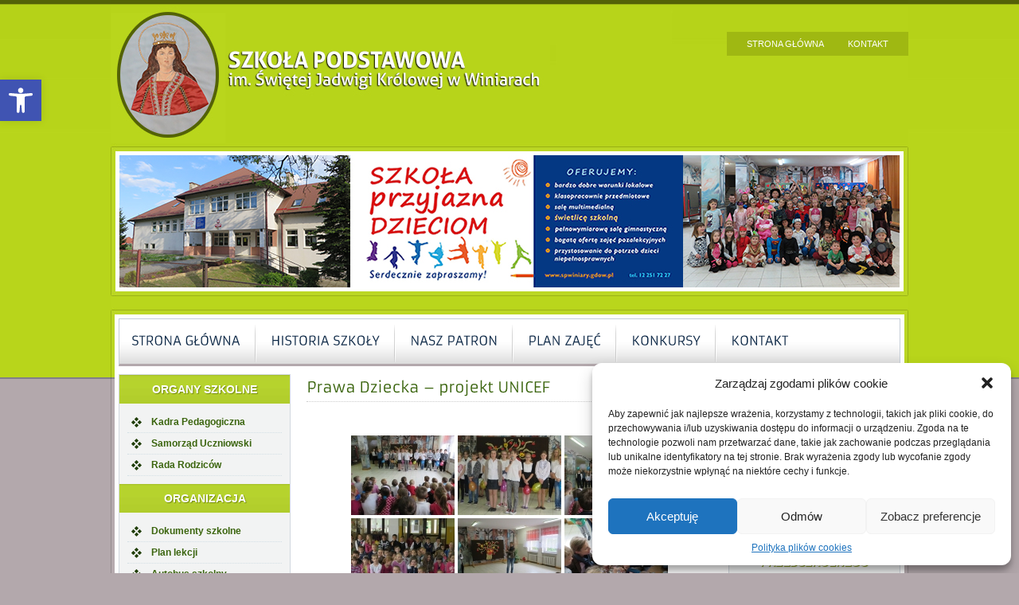

--- FILE ---
content_type: text/html; charset=UTF-8
request_url: https://www.spwiniary.gdow.pl/prawa-dziecka-projekt-unicef/
body_size: 17556
content:
<!DOCTYPE html PUBLIC "-//W3C//DTD XHTML 1.0 Transitional//EN" "http://www.w3.org/TR/xhtml1/DTD/xhtml1-transitional.dtd">
<html xmlns="http://www.w3.org/1999/xhtml">
<head>
<meta http-equiv="Content-Type" content="text/html; charset=utf-8" />


<title>

Prawa Dziecka &#8211; projekt UNICEF &bull; Szkoła Podstawowa im. Św. Jadwigi Królowej w Winiarach
</title>
<meta name="description" content="Serdecznie zapraszamy!" />
<link rel="alternate" type="application/rss+xml" title="Szkoła Podstawowa im. Św. Jadwigi Królowej w Winiarach RSS" href="https://www.spwiniary.gdow.pl/feed/rss/" />


<link rel="pingback" href="https://www.spwiniary.gdow.pl/xmlrpc.php" />

<style type="text/css" media="screen">
         @import url( https://www.spwiniary.gdow.pl/wp-content/themes/szkola/style.css );
</style>



 
 <meta name='robots' content='max-image-preview:large' />
	<style>img:is([sizes="auto" i], [sizes^="auto," i]) { contain-intrinsic-size: 3000px 1500px }</style>
	<link rel="alternate" type="application/rss+xml" title="Szkoła Podstawowa im. Św. Jadwigi Królowej w Winiarach &raquo; Prawa Dziecka &#8211; projekt UNICEF Kanał z komentarzami" href="https://www.spwiniary.gdow.pl/prawa-dziecka-projekt-unicef/feed/" />
<script type="text/javascript">
/* <![CDATA[ */
window._wpemojiSettings = {"baseUrl":"https:\/\/s.w.org\/images\/core\/emoji\/16.0.1\/72x72\/","ext":".png","svgUrl":"https:\/\/s.w.org\/images\/core\/emoji\/16.0.1\/svg\/","svgExt":".svg","source":{"concatemoji":"https:\/\/www.spwiniary.gdow.pl\/wp-includes\/js\/wp-emoji-release.min.js?ver=6.8.3"}};
/*! This file is auto-generated */
!function(s,n){var o,i,e;function c(e){try{var t={supportTests:e,timestamp:(new Date).valueOf()};sessionStorage.setItem(o,JSON.stringify(t))}catch(e){}}function p(e,t,n){e.clearRect(0,0,e.canvas.width,e.canvas.height),e.fillText(t,0,0);var t=new Uint32Array(e.getImageData(0,0,e.canvas.width,e.canvas.height).data),a=(e.clearRect(0,0,e.canvas.width,e.canvas.height),e.fillText(n,0,0),new Uint32Array(e.getImageData(0,0,e.canvas.width,e.canvas.height).data));return t.every(function(e,t){return e===a[t]})}function u(e,t){e.clearRect(0,0,e.canvas.width,e.canvas.height),e.fillText(t,0,0);for(var n=e.getImageData(16,16,1,1),a=0;a<n.data.length;a++)if(0!==n.data[a])return!1;return!0}function f(e,t,n,a){switch(t){case"flag":return n(e,"\ud83c\udff3\ufe0f\u200d\u26a7\ufe0f","\ud83c\udff3\ufe0f\u200b\u26a7\ufe0f")?!1:!n(e,"\ud83c\udde8\ud83c\uddf6","\ud83c\udde8\u200b\ud83c\uddf6")&&!n(e,"\ud83c\udff4\udb40\udc67\udb40\udc62\udb40\udc65\udb40\udc6e\udb40\udc67\udb40\udc7f","\ud83c\udff4\u200b\udb40\udc67\u200b\udb40\udc62\u200b\udb40\udc65\u200b\udb40\udc6e\u200b\udb40\udc67\u200b\udb40\udc7f");case"emoji":return!a(e,"\ud83e\udedf")}return!1}function g(e,t,n,a){var r="undefined"!=typeof WorkerGlobalScope&&self instanceof WorkerGlobalScope?new OffscreenCanvas(300,150):s.createElement("canvas"),o=r.getContext("2d",{willReadFrequently:!0}),i=(o.textBaseline="top",o.font="600 32px Arial",{});return e.forEach(function(e){i[e]=t(o,e,n,a)}),i}function t(e){var t=s.createElement("script");t.src=e,t.defer=!0,s.head.appendChild(t)}"undefined"!=typeof Promise&&(o="wpEmojiSettingsSupports",i=["flag","emoji"],n.supports={everything:!0,everythingExceptFlag:!0},e=new Promise(function(e){s.addEventListener("DOMContentLoaded",e,{once:!0})}),new Promise(function(t){var n=function(){try{var e=JSON.parse(sessionStorage.getItem(o));if("object"==typeof e&&"number"==typeof e.timestamp&&(new Date).valueOf()<e.timestamp+604800&&"object"==typeof e.supportTests)return e.supportTests}catch(e){}return null}();if(!n){if("undefined"!=typeof Worker&&"undefined"!=typeof OffscreenCanvas&&"undefined"!=typeof URL&&URL.createObjectURL&&"undefined"!=typeof Blob)try{var e="postMessage("+g.toString()+"("+[JSON.stringify(i),f.toString(),p.toString(),u.toString()].join(",")+"));",a=new Blob([e],{type:"text/javascript"}),r=new Worker(URL.createObjectURL(a),{name:"wpTestEmojiSupports"});return void(r.onmessage=function(e){c(n=e.data),r.terminate(),t(n)})}catch(e){}c(n=g(i,f,p,u))}t(n)}).then(function(e){for(var t in e)n.supports[t]=e[t],n.supports.everything=n.supports.everything&&n.supports[t],"flag"!==t&&(n.supports.everythingExceptFlag=n.supports.everythingExceptFlag&&n.supports[t]);n.supports.everythingExceptFlag=n.supports.everythingExceptFlag&&!n.supports.flag,n.DOMReady=!1,n.readyCallback=function(){n.DOMReady=!0}}).then(function(){return e}).then(function(){var e;n.supports.everything||(n.readyCallback(),(e=n.source||{}).concatemoji?t(e.concatemoji):e.wpemoji&&e.twemoji&&(t(e.twemoji),t(e.wpemoji)))}))}((window,document),window._wpemojiSettings);
/* ]]> */
</script>
<style id='wp-emoji-styles-inline-css' type='text/css'>

	img.wp-smiley, img.emoji {
		display: inline !important;
		border: none !important;
		box-shadow: none !important;
		height: 1em !important;
		width: 1em !important;
		margin: 0 0.07em !important;
		vertical-align: -0.1em !important;
		background: none !important;
		padding: 0 !important;
	}
</style>
<link rel='stylesheet' id='wp-block-library-css' href='https://www.spwiniary.gdow.pl/wp-includes/css/dist/block-library/style.min.css?ver=6.8.3' type='text/css' media='all' />
<style id='classic-theme-styles-inline-css' type='text/css'>
/*! This file is auto-generated */
.wp-block-button__link{color:#fff;background-color:#32373c;border-radius:9999px;box-shadow:none;text-decoration:none;padding:calc(.667em + 2px) calc(1.333em + 2px);font-size:1.125em}.wp-block-file__button{background:#32373c;color:#fff;text-decoration:none}
</style>
<style id='global-styles-inline-css' type='text/css'>
:root{--wp--preset--aspect-ratio--square: 1;--wp--preset--aspect-ratio--4-3: 4/3;--wp--preset--aspect-ratio--3-4: 3/4;--wp--preset--aspect-ratio--3-2: 3/2;--wp--preset--aspect-ratio--2-3: 2/3;--wp--preset--aspect-ratio--16-9: 16/9;--wp--preset--aspect-ratio--9-16: 9/16;--wp--preset--color--black: #000000;--wp--preset--color--cyan-bluish-gray: #abb8c3;--wp--preset--color--white: #ffffff;--wp--preset--color--pale-pink: #f78da7;--wp--preset--color--vivid-red: #cf2e2e;--wp--preset--color--luminous-vivid-orange: #ff6900;--wp--preset--color--luminous-vivid-amber: #fcb900;--wp--preset--color--light-green-cyan: #7bdcb5;--wp--preset--color--vivid-green-cyan: #00d084;--wp--preset--color--pale-cyan-blue: #8ed1fc;--wp--preset--color--vivid-cyan-blue: #0693e3;--wp--preset--color--vivid-purple: #9b51e0;--wp--preset--gradient--vivid-cyan-blue-to-vivid-purple: linear-gradient(135deg,rgba(6,147,227,1) 0%,rgb(155,81,224) 100%);--wp--preset--gradient--light-green-cyan-to-vivid-green-cyan: linear-gradient(135deg,rgb(122,220,180) 0%,rgb(0,208,130) 100%);--wp--preset--gradient--luminous-vivid-amber-to-luminous-vivid-orange: linear-gradient(135deg,rgba(252,185,0,1) 0%,rgba(255,105,0,1) 100%);--wp--preset--gradient--luminous-vivid-orange-to-vivid-red: linear-gradient(135deg,rgba(255,105,0,1) 0%,rgb(207,46,46) 100%);--wp--preset--gradient--very-light-gray-to-cyan-bluish-gray: linear-gradient(135deg,rgb(238,238,238) 0%,rgb(169,184,195) 100%);--wp--preset--gradient--cool-to-warm-spectrum: linear-gradient(135deg,rgb(74,234,220) 0%,rgb(151,120,209) 20%,rgb(207,42,186) 40%,rgb(238,44,130) 60%,rgb(251,105,98) 80%,rgb(254,248,76) 100%);--wp--preset--gradient--blush-light-purple: linear-gradient(135deg,rgb(255,206,236) 0%,rgb(152,150,240) 100%);--wp--preset--gradient--blush-bordeaux: linear-gradient(135deg,rgb(254,205,165) 0%,rgb(254,45,45) 50%,rgb(107,0,62) 100%);--wp--preset--gradient--luminous-dusk: linear-gradient(135deg,rgb(255,203,112) 0%,rgb(199,81,192) 50%,rgb(65,88,208) 100%);--wp--preset--gradient--pale-ocean: linear-gradient(135deg,rgb(255,245,203) 0%,rgb(182,227,212) 50%,rgb(51,167,181) 100%);--wp--preset--gradient--electric-grass: linear-gradient(135deg,rgb(202,248,128) 0%,rgb(113,206,126) 100%);--wp--preset--gradient--midnight: linear-gradient(135deg,rgb(2,3,129) 0%,rgb(40,116,252) 100%);--wp--preset--font-size--small: 13px;--wp--preset--font-size--medium: 20px;--wp--preset--font-size--large: 36px;--wp--preset--font-size--x-large: 42px;--wp--preset--spacing--20: 0.44rem;--wp--preset--spacing--30: 0.67rem;--wp--preset--spacing--40: 1rem;--wp--preset--spacing--50: 1.5rem;--wp--preset--spacing--60: 2.25rem;--wp--preset--spacing--70: 3.38rem;--wp--preset--spacing--80: 5.06rem;--wp--preset--shadow--natural: 6px 6px 9px rgba(0, 0, 0, 0.2);--wp--preset--shadow--deep: 12px 12px 50px rgba(0, 0, 0, 0.4);--wp--preset--shadow--sharp: 6px 6px 0px rgba(0, 0, 0, 0.2);--wp--preset--shadow--outlined: 6px 6px 0px -3px rgba(255, 255, 255, 1), 6px 6px rgba(0, 0, 0, 1);--wp--preset--shadow--crisp: 6px 6px 0px rgba(0, 0, 0, 1);}:where(.is-layout-flex){gap: 0.5em;}:where(.is-layout-grid){gap: 0.5em;}body .is-layout-flex{display: flex;}.is-layout-flex{flex-wrap: wrap;align-items: center;}.is-layout-flex > :is(*, div){margin: 0;}body .is-layout-grid{display: grid;}.is-layout-grid > :is(*, div){margin: 0;}:where(.wp-block-columns.is-layout-flex){gap: 2em;}:where(.wp-block-columns.is-layout-grid){gap: 2em;}:where(.wp-block-post-template.is-layout-flex){gap: 1.25em;}:where(.wp-block-post-template.is-layout-grid){gap: 1.25em;}.has-black-color{color: var(--wp--preset--color--black) !important;}.has-cyan-bluish-gray-color{color: var(--wp--preset--color--cyan-bluish-gray) !important;}.has-white-color{color: var(--wp--preset--color--white) !important;}.has-pale-pink-color{color: var(--wp--preset--color--pale-pink) !important;}.has-vivid-red-color{color: var(--wp--preset--color--vivid-red) !important;}.has-luminous-vivid-orange-color{color: var(--wp--preset--color--luminous-vivid-orange) !important;}.has-luminous-vivid-amber-color{color: var(--wp--preset--color--luminous-vivid-amber) !important;}.has-light-green-cyan-color{color: var(--wp--preset--color--light-green-cyan) !important;}.has-vivid-green-cyan-color{color: var(--wp--preset--color--vivid-green-cyan) !important;}.has-pale-cyan-blue-color{color: var(--wp--preset--color--pale-cyan-blue) !important;}.has-vivid-cyan-blue-color{color: var(--wp--preset--color--vivid-cyan-blue) !important;}.has-vivid-purple-color{color: var(--wp--preset--color--vivid-purple) !important;}.has-black-background-color{background-color: var(--wp--preset--color--black) !important;}.has-cyan-bluish-gray-background-color{background-color: var(--wp--preset--color--cyan-bluish-gray) !important;}.has-white-background-color{background-color: var(--wp--preset--color--white) !important;}.has-pale-pink-background-color{background-color: var(--wp--preset--color--pale-pink) !important;}.has-vivid-red-background-color{background-color: var(--wp--preset--color--vivid-red) !important;}.has-luminous-vivid-orange-background-color{background-color: var(--wp--preset--color--luminous-vivid-orange) !important;}.has-luminous-vivid-amber-background-color{background-color: var(--wp--preset--color--luminous-vivid-amber) !important;}.has-light-green-cyan-background-color{background-color: var(--wp--preset--color--light-green-cyan) !important;}.has-vivid-green-cyan-background-color{background-color: var(--wp--preset--color--vivid-green-cyan) !important;}.has-pale-cyan-blue-background-color{background-color: var(--wp--preset--color--pale-cyan-blue) !important;}.has-vivid-cyan-blue-background-color{background-color: var(--wp--preset--color--vivid-cyan-blue) !important;}.has-vivid-purple-background-color{background-color: var(--wp--preset--color--vivid-purple) !important;}.has-black-border-color{border-color: var(--wp--preset--color--black) !important;}.has-cyan-bluish-gray-border-color{border-color: var(--wp--preset--color--cyan-bluish-gray) !important;}.has-white-border-color{border-color: var(--wp--preset--color--white) !important;}.has-pale-pink-border-color{border-color: var(--wp--preset--color--pale-pink) !important;}.has-vivid-red-border-color{border-color: var(--wp--preset--color--vivid-red) !important;}.has-luminous-vivid-orange-border-color{border-color: var(--wp--preset--color--luminous-vivid-orange) !important;}.has-luminous-vivid-amber-border-color{border-color: var(--wp--preset--color--luminous-vivid-amber) !important;}.has-light-green-cyan-border-color{border-color: var(--wp--preset--color--light-green-cyan) !important;}.has-vivid-green-cyan-border-color{border-color: var(--wp--preset--color--vivid-green-cyan) !important;}.has-pale-cyan-blue-border-color{border-color: var(--wp--preset--color--pale-cyan-blue) !important;}.has-vivid-cyan-blue-border-color{border-color: var(--wp--preset--color--vivid-cyan-blue) !important;}.has-vivid-purple-border-color{border-color: var(--wp--preset--color--vivid-purple) !important;}.has-vivid-cyan-blue-to-vivid-purple-gradient-background{background: var(--wp--preset--gradient--vivid-cyan-blue-to-vivid-purple) !important;}.has-light-green-cyan-to-vivid-green-cyan-gradient-background{background: var(--wp--preset--gradient--light-green-cyan-to-vivid-green-cyan) !important;}.has-luminous-vivid-amber-to-luminous-vivid-orange-gradient-background{background: var(--wp--preset--gradient--luminous-vivid-amber-to-luminous-vivid-orange) !important;}.has-luminous-vivid-orange-to-vivid-red-gradient-background{background: var(--wp--preset--gradient--luminous-vivid-orange-to-vivid-red) !important;}.has-very-light-gray-to-cyan-bluish-gray-gradient-background{background: var(--wp--preset--gradient--very-light-gray-to-cyan-bluish-gray) !important;}.has-cool-to-warm-spectrum-gradient-background{background: var(--wp--preset--gradient--cool-to-warm-spectrum) !important;}.has-blush-light-purple-gradient-background{background: var(--wp--preset--gradient--blush-light-purple) !important;}.has-blush-bordeaux-gradient-background{background: var(--wp--preset--gradient--blush-bordeaux) !important;}.has-luminous-dusk-gradient-background{background: var(--wp--preset--gradient--luminous-dusk) !important;}.has-pale-ocean-gradient-background{background: var(--wp--preset--gradient--pale-ocean) !important;}.has-electric-grass-gradient-background{background: var(--wp--preset--gradient--electric-grass) !important;}.has-midnight-gradient-background{background: var(--wp--preset--gradient--midnight) !important;}.has-small-font-size{font-size: var(--wp--preset--font-size--small) !important;}.has-medium-font-size{font-size: var(--wp--preset--font-size--medium) !important;}.has-large-font-size{font-size: var(--wp--preset--font-size--large) !important;}.has-x-large-font-size{font-size: var(--wp--preset--font-size--x-large) !important;}
:where(.wp-block-post-template.is-layout-flex){gap: 1.25em;}:where(.wp-block-post-template.is-layout-grid){gap: 1.25em;}
:where(.wp-block-columns.is-layout-flex){gap: 2em;}:where(.wp-block-columns.is-layout-grid){gap: 2em;}
:root :where(.wp-block-pullquote){font-size: 1.5em;line-height: 1.6;}
</style>
<style id='calendar-style-inline-css' type='text/css'>
    .calnk a:hover {
        background-position:0 0;
        text-decoration:none;  
        color:#000000;
        border-bottom:1px dotted #000000;
     }
    .calnk a:visited {
        text-decoration:none;
        color:#000000;
        border-bottom:1px dotted #000000;
    }
    .calnk a {
        text-decoration:none; 
        color:#000000; 
        border-bottom:1px dotted #000000;
    }
    .calnk a span { 
        display:none; 
    }
    .calnk a:hover span {
        color:#333333; 
        background:#F6F79B; 
        display:block;
        position:absolute; 
        margin-top:1px; 
        padding:5px; 
        width:150px; 
        z-index:100;
        line-height:1.2em;
    }
    .calendar-table {
        border:0 !important;
        width:100% !important;
        border-collapse:separate !important;
        border-spacing:2px !important;
    }
    .calendar-heading {
        height:25px;
        text-align:center;
        border:1px solid #D6DED5;
        background-color:#E4EBE3;
    }
    .calendar-next {
        width:25%;
        text-align:center;
    }
    .calendar-prev {
        width:25%;
        text-align:center;
    }
    .calendar-month {
        width:50%;
        text-align:center;
        font-weight:bold;
    }
    .normal-day-heading {
        text-align:center;
        width:25px;
        height:25px;
        font-size:0.8em;
        border:1px solid #DFE6DE;
        background-color:#EBF2EA;
    }
    .weekend-heading {
        text-align:center;
        width:25px;
        height:25px;
        font-size:0.8em;
        border:1px solid #DFE6DE;
        background-color:#EBF2EA;
        color:#FF0000;
    }
    .day-with-date {
        vertical-align:text-top;
        text-align:left;
        width:60px;
        height:60px;
        border:1px solid #DFE6DE;
    }
    .no-events {

    }
    .day-without-date {
        width:60px;
        height:60px;
        border:1px solid #E9F0E8;
    }
    span.weekend {
        color:#FF0000;
    }
    .current-day {
        vertical-align:text-top;
        text-align:left;
        width:60px;
        height:60px;
        border:1px solid #BFBFBF;
        background-color:#E4EBE3;
    }
    span.event {
        font-size:0.75em;
    }
    .kjo-link {
        font-size:0.75em;
        text-align:center;
    }
    .calendar-date-switcher {
        height:25px;
        text-align:center;
        border:1px solid #D6DED5;
        background-color:#E4EBE3;
    }
    .calendar-date-switcher form {
        margin:2px;
    }
    .calendar-date-switcher input {
        border:1px #D6DED5 solid;
        margin:0;
    }
    .calendar-date-switcher select {
        border:1px #D6DED5 solid;
        margin:0;
    }
    .calnk a:hover span span.event-title {
        padding:0;
        text-align:center;
        font-weight:bold;
        font-size:1.2em;
        margin-left:0px;
    }
    .calnk a:hover span span.event-title-break {
        width:96%;
        text-align:center;
        height:1px;
        margin-top:5px;
        margin-right:2%;
        padding:0;
        background-color:#000000;
        margin-left:0px;
    }
    .calnk a:hover span span.event-content-break {
        width:96%;
        text-align:center;
        height:1px;
        margin-top:5px;
        margin-right:2%;
        padding:0;
        background-color:#000000;
        margin-left:0px;
    }
    .page-upcoming-events {
        font-size:80%;
    }
    .page-todays-events {
        font-size:80%;
    }
    .calendar-table table,tbody,tr,td {
        margin:0 !important;
        padding:0 !important;
    }
    table.calendar-table {
        margin-bottom:5px !important;
    }
    .cat-key {
        width:100%;
        margin-top:30px;
        padding:5px;
        border:0 !important;
    }
    .cal-separate {
       border:0 !important;
       margin-top:10px;
    }
    table.cat-key {
       margin-top:5px !important;
       border:1px solid #DFE6DE !important;
       border-collapse:separate !important;
       border-spacing:4px !important;
       margin-left:2px !important;
       width:99.5% !important;
       margin-bottom:5px !important;
    }
    .cat-key td {
       border:0 !important;
    }
</style>
<link rel='stylesheet' id='ngg_trigger_buttons-css' href='https://www.spwiniary.gdow.pl/wp-content/plugins/nextgen-gallery/static/GalleryDisplay/trigger_buttons.css?ver=3.59.11' type='text/css' media='all' />
<link rel='stylesheet' id='fancybox-0-css' href='https://www.spwiniary.gdow.pl/wp-content/plugins/nextgen-gallery/static/Lightbox/fancybox/jquery.fancybox-1.3.4.css?ver=3.59.11' type='text/css' media='all' />
<link rel='stylesheet' id='fontawesome_v4_shim_style-css' href='https://www.spwiniary.gdow.pl/wp-content/plugins/nextgen-gallery/static/FontAwesome/css/v4-shims.min.css?ver=6.8.3' type='text/css' media='all' />
<link rel='stylesheet' id='fontawesome-css' href='https://www.spwiniary.gdow.pl/wp-content/plugins/nextgen-gallery/static/FontAwesome/css/all.min.css?ver=6.8.3' type='text/css' media='all' />
<link rel='stylesheet' id='nextgen_pagination_style-css' href='https://www.spwiniary.gdow.pl/wp-content/plugins/nextgen-gallery/static/GalleryDisplay/pagination_style.css?ver=3.59.11' type='text/css' media='all' />
<link rel='stylesheet' id='nextgen_basic_thumbnails_style-css' href='https://www.spwiniary.gdow.pl/wp-content/plugins/nextgen-gallery/static/Thumbnails/nextgen_basic_thumbnails.css?ver=3.59.11' type='text/css' media='all' />
<link rel='stylesheet' id='cmplz-general-css' href='https://www.spwiniary.gdow.pl/wp-content/plugins/complianz-gdpr/assets/css/cookieblocker.min.css?ver=1745303844' type='text/css' media='all' />
<link rel='stylesheet' id='pojo-a11y-css' href='https://www.spwiniary.gdow.pl/wp-content/plugins/pojo-accessibility/modules/legacy/assets/css/style.min.css?ver=1.0.0' type='text/css' media='all' />
<link rel='stylesheet' id='nextgen_widgets_style-css' href='https://www.spwiniary.gdow.pl/wp-content/plugins/nextgen-gallery/static/Widget/display.css?ver=3.59.11' type='text/css' media='all' />
<link rel='stylesheet' id='ngg_basic_slideshow_style-css' href='https://www.spwiniary.gdow.pl/wp-content/plugins/nextgen-gallery/static/Slideshow/ngg_basic_slideshow.css?ver=3.59.11' type='text/css' media='all' />
<link rel='stylesheet' id='ngg_slick_slideshow_style-css' href='https://www.spwiniary.gdow.pl/wp-content/plugins/nextgen-gallery/static/Slideshow/slick/slick.css?ver=3.59.11' type='text/css' media='all' />
<link rel='stylesheet' id='ngg_slick_slideshow_theme-css' href='https://www.spwiniary.gdow.pl/wp-content/plugins/nextgen-gallery/static/Slideshow/slick/slick-theme.css?ver=3.59.11' type='text/css' media='all' />
<link rel='stylesheet' id='nextgen_basic_slideshow_style-css' href='https://www.spwiniary.gdow.pl/wp-content/plugins/nextgen-gallery/static/Slideshow/ngg_basic_slideshow.css?ver=3.59.11' type='text/css' media='all' />
<script type="text/javascript" src="https://www.spwiniary.gdow.pl/wp-includes/js/jquery/jquery.min.js?ver=3.7.1" id="jquery-core-js"></script>
<script type="text/javascript" src="https://www.spwiniary.gdow.pl/wp-includes/js/jquery/jquery-migrate.min.js?ver=3.4.1" id="jquery-migrate-js"></script>
<script type="text/javascript" id="photocrati_ajax-js-extra">
/* <![CDATA[ */
var photocrati_ajax = {"url":"https:\/\/www.spwiniary.gdow.pl\/index.php?photocrati_ajax=1","rest_url":"https:\/\/www.spwiniary.gdow.pl\/wp-json\/","wp_home_url":"https:\/\/www.spwiniary.gdow.pl","wp_site_url":"https:\/\/www.spwiniary.gdow.pl","wp_root_url":"https:\/\/www.spwiniary.gdow.pl","wp_plugins_url":"https:\/\/www.spwiniary.gdow.pl\/wp-content\/plugins","wp_content_url":"https:\/\/www.spwiniary.gdow.pl\/wp-content","wp_includes_url":"https:\/\/www.spwiniary.gdow.pl\/wp-includes\/","ngg_param_slug":"nggallery","rest_nonce":"1660ae5727"};
/* ]]> */
</script>
<script type="text/javascript" src="https://www.spwiniary.gdow.pl/wp-content/plugins/nextgen-gallery/static/Legacy/ajax.min.js?ver=3.59.11" id="photocrati_ajax-js"></script>
<script type="text/javascript" src="https://www.spwiniary.gdow.pl/wp-content/plugins/nextgen-gallery/static/FontAwesome/js/v4-shims.min.js?ver=5.3.1" id="fontawesome_v4_shim-js"></script>
<script type="text/javascript" defer crossorigin="anonymous" data-auto-replace-svg="false" data-keep-original-source="false" data-search-pseudo-elements src="https://www.spwiniary.gdow.pl/wp-content/plugins/nextgen-gallery/static/FontAwesome/js/all.min.js?ver=5.3.1" id="fontawesome-js"></script>
<script type="text/javascript" src="https://www.spwiniary.gdow.pl/wp-content/plugins/nextgen-gallery/static/Thumbnails/nextgen_basic_thumbnails.js?ver=3.59.11" id="nextgen_basic_thumbnails_script-js"></script>
<script type="text/javascript" src="https://www.spwiniary.gdow.pl/wp-content/themes/szkola/scripts/cufon-yui.js?ver=6.8.3" id="cufon-js"></script>
<script type="text/javascript" src="https://www.spwiniary.gdow.pl/wp-content/themes/szkola/scripts/Armata_400.font.js?ver=6.8.3" id="cufon-font-js"></script>
<script type="text/javascript" src="https://www.spwiniary.gdow.pl/wp-content/themes/szkola/scripts/jquery.prettyPhoto.js?ver=6.8.3" id="prettyPhoto-js"></script>
<script type="text/javascript" src="https://www.spwiniary.gdow.pl/wp-content/themes/szkola/scripts/start.js?ver=6.8.3" id="startowe-js"></script>
<script type="text/javascript" src="https://www.spwiniary.gdow.pl/wp-content/plugins/nextgen-gallery/static/Slideshow/slick/slick-1.8.0-modded.js?ver=3.59.11" id="ngg_slick-js"></script>
<link rel="https://api.w.org/" href="https://www.spwiniary.gdow.pl/wp-json/" /><link rel="alternate" title="JSON" type="application/json" href="https://www.spwiniary.gdow.pl/wp-json/wp/v2/pages/985" /><link rel="EditURI" type="application/rsd+xml" title="RSD" href="https://www.spwiniary.gdow.pl/xmlrpc.php?rsd" />

<link rel="canonical" href="https://www.spwiniary.gdow.pl/prawa-dziecka-projekt-unicef/" />
<link rel='shortlink' href='https://www.spwiniary.gdow.pl/?p=985' />
<link rel="alternate" title="oEmbed (JSON)" type="application/json+oembed" href="https://www.spwiniary.gdow.pl/wp-json/oembed/1.0/embed?url=https%3A%2F%2Fwww.spwiniary.gdow.pl%2Fprawa-dziecka-projekt-unicef%2F" />
<link rel="alternate" title="oEmbed (XML)" type="text/xml+oembed" href="https://www.spwiniary.gdow.pl/wp-json/oembed/1.0/embed?url=https%3A%2F%2Fwww.spwiniary.gdow.pl%2Fprawa-dziecka-projekt-unicef%2F&#038;format=xml" />
			<style>.cmplz-hidden {
					display: none !important;
				}</style><style type="text/css">
#pojo-a11y-toolbar .pojo-a11y-toolbar-toggle a{ background-color: #4054b2;	color: #ffffff;}
#pojo-a11y-toolbar .pojo-a11y-toolbar-overlay, #pojo-a11y-toolbar .pojo-a11y-toolbar-overlay ul.pojo-a11y-toolbar-items.pojo-a11y-links{ border-color: #4054b2;}
body.pojo-a11y-focusable a:focus{ outline-style: solid !important;	outline-width: 1px !important;	outline-color: #FF0000 !important;}
#pojo-a11y-toolbar{ top: 100px !important;}
#pojo-a11y-toolbar .pojo-a11y-toolbar-overlay{ background-color: #ffffff;}
#pojo-a11y-toolbar .pojo-a11y-toolbar-overlay ul.pojo-a11y-toolbar-items li.pojo-a11y-toolbar-item a, #pojo-a11y-toolbar .pojo-a11y-toolbar-overlay p.pojo-a11y-toolbar-title{ color: #333333;}
#pojo-a11y-toolbar .pojo-a11y-toolbar-overlay ul.pojo-a11y-toolbar-items li.pojo-a11y-toolbar-item a.active{ background-color: #4054b2;	color: #ffffff;}
@media (max-width: 767px) { #pojo-a11y-toolbar { top: 50px !important; } }</style> 
</head>
 <body data-cmplz=1 class="wp-singular page-template-default page page-id-985 wp-theme-szkola"> 


<div class="pds">
	<div class="t1">
    
    <div class="tools"><ul id="menu-prawa-gora" class=""><li id="menu-item-4" class="menu-item menu-item-type-custom menu-item-object-custom menu-item-4"><a href="/">Strona główna</a></li>
<li id="menu-item-222" class="menu-item menu-item-type-post_type menu-item-object-page menu-item-222"><a href="https://www.spwiniary.gdow.pl/kontakt/">Kontakt</a></li>
</ul></div>         <img src="https://www.spwiniary.gdow.pl/wp-content/themes/szkola/images/t1.jpg" border="0" usemap="#top"  /> 
    </div>
    <div class="t2">
    	<div class="topimg"><img src="https://www.spwiniary.gdow.pl/wp-content/themes/szkola/images/slider.jpg" alt=""  /></div>
    </div>
    <div><img src="https://www.spwiniary.gdow.pl/wp-content/themes/szkola/images/s2a.jpg" alt="" /></div>
	<div class="s1">
   
    	<div class="s2">
    		<div class="mtop"><ul id="menu-menu-glowne" class=""><li id="menu-item-87" class="menu-item menu-item-type-custom menu-item-object-custom menu-item-87"><a href="https://spwiniary.gdow.pl/">Strona główna</a></li>
<li id="menu-item-85" class="menu-item menu-item-type-post_type menu-item-object-page menu-item-85"><a href="https://www.spwiniary.gdow.pl/o-szkole/">Historia szkoły</a></li>
<li id="menu-item-84" class="menu-item menu-item-type-post_type menu-item-object-page menu-item-84"><a href="https://www.spwiniary.gdow.pl/nasz-patron/">Nasz Patron</a></li>
<li id="menu-item-223" class="menu-item menu-item-type-custom menu-item-object-custom menu-item-223"><a href="http://www.spwiniary.gdow.pl/wp-content/uploads/2022/09/Plan-lekcji_wrzesien-2022-2023.xls">Plan zajęć</a></li>
<li id="menu-item-224" class="menu-item menu-item-type-post_type menu-item-object-page menu-item-224"><a href="https://www.spwiniary.gdow.pl/konkursy/">Konkursy</a></li>
<li id="menu-item-86" class="menu-item menu-item-type-post_type menu-item-object-page menu-item-86"><a href="https://www.spwiniary.gdow.pl/kontakt/">Kontakt</a></li>
</ul></div>            <div class="left">
          		  <div><div class="mng">Organy szkolne</div><div class="mtxt"><div class="menu-organy-szkolne-container"><ul id="menu-organy-szkolne" class="menu"><li id="menu-item-92" class="menu-item menu-item-type-post_type menu-item-object-page menu-item-92"><a href="https://www.spwiniary.gdow.pl/kadra/">Kadra Pedagogiczna</a></li>
<li id="menu-item-93" class="menu-item menu-item-type-post_type menu-item-object-page menu-item-93"><a href="https://www.spwiniary.gdow.pl/samorzad-uczniowski-2/">Samorząd Uczniowski</a></li>
<li id="menu-item-95" class="menu-item menu-item-type-post_type menu-item-object-page menu-item-95"><a href="https://www.spwiniary.gdow.pl/rada-rodzicow/">Rada Rodziców</a></li>
</ul></div></div></div><div><div class="mng">Organizacja</div><div class="mtxt"><div class="menu-organizacja-container"><ul id="menu-organizacja" class="menu"><li id="menu-item-96" class="menu-item menu-item-type-post_type menu-item-object-page menu-item-96"><a href="https://www.spwiniary.gdow.pl/dokumenty-szkolne/">Dokumenty szkolne</a></li>
<li id="menu-item-198" class="menu-item menu-item-type-custom menu-item-object-custom menu-item-198"><a href="http://www.spwiniary.gdow.pl/wp-content/uploads/2022/09/Plan-lekcji_wrzesien-2022-2023.xls">Plan lekcji</a></li>
<li id="menu-item-18672" class="menu-item menu-item-type-post_type menu-item-object-page menu-item-18672"><a href="https://www.spwiniary.gdow.pl/autobus-szkolny/">Autobus szkolny</a></li>
<li id="menu-item-10696" class="menu-item menu-item-type-post_type menu-item-object-page menu-item-10696"><a href="https://www.spwiniary.gdow.pl/pomoc-psychologiczno-pedagogiczna/">Pomoc Psychologiczno-Pedagogiczna</a></li>
<li id="menu-item-100" class="menu-item menu-item-type-post_type menu-item-object-page menu-item-100"><a href="https://www.spwiniary.gdow.pl/realizowane-programy/">Realizowane programy</a></li>
<li id="menu-item-10392" class="menu-item menu-item-type-post_type menu-item-object-page menu-item-10392"><a href="https://www.spwiniary.gdow.pl/deklaracja-dostepnosci/">Deklaracja dostępności</a></li>
<li id="menu-item-5889" class="menu-item menu-item-type-post_type menu-item-object-page menu-item-5889"><a href="https://www.spwiniary.gdow.pl/rodo/">RODO</a></li>
<li id="menu-item-14051" class="menu-item menu-item-type-post_type menu-item-object-page menu-item-14051"><a href="https://www.spwiniary.gdow.pl/polityka-plikow-cookies-eu/">Polityka plików cookies</a></li>
</ul></div></div></div><div><div class="mng">Menu dodatkowe</div><div class="mtxt"><div class="menu-menu-dodatkowe-container"><ul id="menu-menu-dodatkowe" class="menu"><li id="menu-item-16053" class="menu-item menu-item-type-post_type menu-item-object-page menu-item-16053"><a href="https://www.spwiniary.gdow.pl/wolontariat-2024-2025/">Wolontariat</a></li>
<li id="menu-item-13315" class="menu-item menu-item-type-post_type menu-item-object-page menu-item-13315"><a href="https://www.spwiniary.gdow.pl/innowacje/">Innowacje</a></li>
<li id="menu-item-12356" class="menu-item menu-item-type-post_type menu-item-object-page menu-item-12356"><a href="https://www.spwiniary.gdow.pl/rekrutacja/">Rekrutacja</a></li>
<li id="menu-item-12045" class="menu-item menu-item-type-post_type menu-item-object-page menu-item-12045"><a href="https://www.spwiniary.gdow.pl/laboratoria-przyszlosci/">Laboratoria Przyszłości</a></li>
<li id="menu-item-12111" class="menu-item menu-item-type-post_type menu-item-object-page menu-item-12111"><a href="https://www.spwiniary.gdow.pl/zywienie/">Żywienie</a></li>
<li id="menu-item-7619" class="menu-item menu-item-type-post_type menu-item-object-page menu-item-7619"><a href="https://www.spwiniary.gdow.pl/tablica-wyzwan/">Tablica Wyzwań</a></li>
<li id="menu-item-110" class="menu-item menu-item-type-post_type menu-item-object-page menu-item-110"><a href="https://www.spwiniary.gdow.pl/osiagniecia-uczniow/">Osiągnięcia uczniów</a></li>
<li id="menu-item-106" class="menu-item menu-item-type-post_type menu-item-object-page menu-item-106"><a href="https://www.spwiniary.gdow.pl/kola-zainteresowan/">Koła zainteresowań</a></li>
<li id="menu-item-109" class="menu-item menu-item-type-post_type menu-item-object-page menu-item-109"><a href="https://www.spwiniary.gdow.pl/konkursy/">Konkursy</a></li>
<li id="menu-item-108" class="menu-item menu-item-type-post_type menu-item-object-page menu-item-108"><a href="https://www.spwiniary.gdow.pl/biblioteka/">Biblioteka</a></li>
<li id="menu-item-374" class="menu-item menu-item-type-post_type menu-item-object-page menu-item-374"><a href="https://www.spwiniary.gdow.pl/swietlica/">Świetlica</a></li>
<li id="menu-item-239" class="menu-item menu-item-type-post_type menu-item-object-page menu-item-239"><a href="https://www.spwiniary.gdow.pl/kronika-20122013/">Kronika 2012/2013</a></li>
</ul></div></div></div>           


       		 </div>

             <div class="center">



				



					
			
	
						 
		
		 
		 		 	 		 	 <h1 >Prawa Dziecka &#8211; projekt UNICEF</h1> 	  
		 	 <!-- default-view.php -->
<div
	class="ngg-galleryoverview default-view
	 ngg-ajax-pagination-none	"
	id="ngg-gallery-2b4a311c109e221c80f2eed419fe000f-1">

		<!-- Thumbnails -->
				<div id="ngg-image-0" class="ngg-gallery-thumbnail-box
											"
			>
						<div class="ngg-gallery-thumbnail">
			<a href="https://www.spwiniary.gdow.pl/wp-content/gallery/prawa-dziecka-projekt-unicef/IMG_2429.JPG"
				title=""
				data-src="https://www.spwiniary.gdow.pl/wp-content/gallery/prawa-dziecka-projekt-unicef/IMG_2429.JPG"
				data-thumbnail="https://www.spwiniary.gdow.pl/wp-content/gallery/prawa-dziecka-projekt-unicef/thumbs/thumbs_IMG_2429.JPG"
				data-image-id="882"
				data-title="IMG_2429"
				data-description=""
				data-image-slug="img_2429"
				class="ngg-fancybox" rel="2b4a311c109e221c80f2eed419fe000f">
				<img
					title="IMG_2429"
					alt="IMG_2429"
					src="https://www.spwiniary.gdow.pl/wp-content/gallery/prawa-dziecka-projekt-unicef/thumbs/thumbs_IMG_2429.JPG"
					width="130"
					height="100"
					style="max-width:100%;"
				/>
			</a>
		</div>
							</div>
			
				<div id="ngg-image-1" class="ngg-gallery-thumbnail-box
											"
			>
						<div class="ngg-gallery-thumbnail">
			<a href="https://www.spwiniary.gdow.pl/wp-content/gallery/prawa-dziecka-projekt-unicef/IMG_2430.JPG"
				title=""
				data-src="https://www.spwiniary.gdow.pl/wp-content/gallery/prawa-dziecka-projekt-unicef/IMG_2430.JPG"
				data-thumbnail="https://www.spwiniary.gdow.pl/wp-content/gallery/prawa-dziecka-projekt-unicef/thumbs/thumbs_IMG_2430.JPG"
				data-image-id="883"
				data-title="IMG_2430"
				data-description=""
				data-image-slug="img_2430"
				class="ngg-fancybox" rel="2b4a311c109e221c80f2eed419fe000f">
				<img
					title="IMG_2430"
					alt="IMG_2430"
					src="https://www.spwiniary.gdow.pl/wp-content/gallery/prawa-dziecka-projekt-unicef/thumbs/thumbs_IMG_2430.JPG"
					width="130"
					height="100"
					style="max-width:100%;"
				/>
			</a>
		</div>
							</div>
			
				<div id="ngg-image-2" class="ngg-gallery-thumbnail-box
											"
			>
						<div class="ngg-gallery-thumbnail">
			<a href="https://www.spwiniary.gdow.pl/wp-content/gallery/prawa-dziecka-projekt-unicef/IMG_2431.JPG"
				title=""
				data-src="https://www.spwiniary.gdow.pl/wp-content/gallery/prawa-dziecka-projekt-unicef/IMG_2431.JPG"
				data-thumbnail="https://www.spwiniary.gdow.pl/wp-content/gallery/prawa-dziecka-projekt-unicef/thumbs/thumbs_IMG_2431.JPG"
				data-image-id="884"
				data-title="IMG_2431"
				data-description=""
				data-image-slug="img_2431"
				class="ngg-fancybox" rel="2b4a311c109e221c80f2eed419fe000f">
				<img
					title="IMG_2431"
					alt="IMG_2431"
					src="https://www.spwiniary.gdow.pl/wp-content/gallery/prawa-dziecka-projekt-unicef/thumbs/thumbs_IMG_2431.JPG"
					width="130"
					height="100"
					style="max-width:100%;"
				/>
			</a>
		</div>
							</div>
			
				<div id="ngg-image-3" class="ngg-gallery-thumbnail-box
											"
			>
						<div class="ngg-gallery-thumbnail">
			<a href="https://www.spwiniary.gdow.pl/wp-content/gallery/prawa-dziecka-projekt-unicef/IMG_2436.JPG"
				title=""
				data-src="https://www.spwiniary.gdow.pl/wp-content/gallery/prawa-dziecka-projekt-unicef/IMG_2436.JPG"
				data-thumbnail="https://www.spwiniary.gdow.pl/wp-content/gallery/prawa-dziecka-projekt-unicef/thumbs/thumbs_IMG_2436.JPG"
				data-image-id="885"
				data-title="IMG_2436"
				data-description=""
				data-image-slug="img_2436"
				class="ngg-fancybox" rel="2b4a311c109e221c80f2eed419fe000f">
				<img
					title="IMG_2436"
					alt="IMG_2436"
					src="https://www.spwiniary.gdow.pl/wp-content/gallery/prawa-dziecka-projekt-unicef/thumbs/thumbs_IMG_2436.JPG"
					width="130"
					height="100"
					style="max-width:100%;"
				/>
			</a>
		</div>
							</div>
			
				<div id="ngg-image-4" class="ngg-gallery-thumbnail-box
											"
			>
						<div class="ngg-gallery-thumbnail">
			<a href="https://www.spwiniary.gdow.pl/wp-content/gallery/prawa-dziecka-projekt-unicef/IMG_2438.JPG"
				title=""
				data-src="https://www.spwiniary.gdow.pl/wp-content/gallery/prawa-dziecka-projekt-unicef/IMG_2438.JPG"
				data-thumbnail="https://www.spwiniary.gdow.pl/wp-content/gallery/prawa-dziecka-projekt-unicef/thumbs/thumbs_IMG_2438.JPG"
				data-image-id="886"
				data-title="IMG_2438"
				data-description=""
				data-image-slug="img_2438"
				class="ngg-fancybox" rel="2b4a311c109e221c80f2eed419fe000f">
				<img
					title="IMG_2438"
					alt="IMG_2438"
					src="https://www.spwiniary.gdow.pl/wp-content/gallery/prawa-dziecka-projekt-unicef/thumbs/thumbs_IMG_2438.JPG"
					width="130"
					height="100"
					style="max-width:100%;"
				/>
			</a>
		</div>
							</div>
			
				<div id="ngg-image-5" class="ngg-gallery-thumbnail-box
											"
			>
						<div class="ngg-gallery-thumbnail">
			<a href="https://www.spwiniary.gdow.pl/wp-content/gallery/prawa-dziecka-projekt-unicef/IMG_2453.JPG"
				title=""
				data-src="https://www.spwiniary.gdow.pl/wp-content/gallery/prawa-dziecka-projekt-unicef/IMG_2453.JPG"
				data-thumbnail="https://www.spwiniary.gdow.pl/wp-content/gallery/prawa-dziecka-projekt-unicef/thumbs/thumbs_IMG_2453.JPG"
				data-image-id="887"
				data-title="IMG_2453"
				data-description=""
				data-image-slug="img_2453"
				class="ngg-fancybox" rel="2b4a311c109e221c80f2eed419fe000f">
				<img
					title="IMG_2453"
					alt="IMG_2453"
					src="https://www.spwiniary.gdow.pl/wp-content/gallery/prawa-dziecka-projekt-unicef/thumbs/thumbs_IMG_2453.JPG"
					width="130"
					height="100"
					style="max-width:100%;"
				/>
			</a>
		</div>
							</div>
			
	
	<br style="clear: both" />

		<div class="slideshowlink">
		<a href='https://www.spwiniary.gdow.pl/prawa-dziecka-projekt-unicef/nggallery/slideshow'>[Pokaz zdjęć]</a>

	</div>
	
		<!-- Pagination -->
		<div class='ngg-clear'></div>	</div>

		 	
			 
		 
		 		 
		 
		 
		
<div class="paginator">		
</div>	
		
        




	
 
 </div>
            <div class="right">
            	<div><div class="hslice" id="ngg-webslice"><div class="entry-title mng">MŁODZI SAMORZĄDOWCY W AKCJI!</div><div class="mtxt"><div class="ngg-widget entry-content">
			<a href="https://www.spwiniary.gdow.pl/wp-content/gallery/projekt/1200PX-uczestniczymy-w-projekcie_belka-1.jpg"
			title=" "
			data-image-id='2348'
			class="ngg-fancybox" rel="19f3d3a26a55fd18f438dcede2088787"			><img title="1200PX-uczestniczymy-w-projekcie_belka-1"
				alt="1200PX-uczestniczymy-w-projekcie_belka-1"
				src="https://www.spwiniary.gdow.pl/wp-content/gallery/projekt/thumbs/thumbs_1200PX-uczestniczymy-w-projekcie_belka-1.jpg"
				width="180"
				height="140"
			/></a>
	</div>

</div></div></div><div><div class="mng">Małopolska Ścieżka Rozwoju Nauczycieli Wychowania Przedszkolnego</div><div class="mtxt"><div class="ngg-widget entry-content">
			<a href="https://www.spwiniary.gdow.pl/wp-content/gallery/kpo/kpo.jpg"
			title=" "
			data-image-id='2349'
			class="ngg-fancybox" rel="612c0becee066403f3d26dbd19c478b0"			><img title="Belka_KPO__RP_NextGenerationEU_poziom_zestawienie_podstawowe_ RGB"
				alt="Belka_KPO__RP_NextGenerationEU_poziom_zestawienie_podstawowe_ RGB"
				src="https://www.spwiniary.gdow.pl/wp-content/gallery/kpo/thumbs/thumbs_kpo.jpg"
				width="180"
				height="140"
			/></a>
	</div>

</div></div><div><div class="mng">Kalendarium</div><div class="mtxt"><div id="calendar_wrap" class="calendar_wrap"><table id="wp-calendar" class="wp-calendar-table">
	<caption>styczeń 2026</caption>
	<thead>
	<tr>
		<th scope="col" aria-label="poniedziałek">P</th>
		<th scope="col" aria-label="wtorek">W</th>
		<th scope="col" aria-label="środa">Ś</th>
		<th scope="col" aria-label="czwartek">C</th>
		<th scope="col" aria-label="piątek">P</th>
		<th scope="col" aria-label="sobota">S</th>
		<th scope="col" aria-label="niedziela">N</th>
	</tr>
	</thead>
	<tbody>
	<tr>
		<td colspan="3" class="pad">&nbsp;</td><td>1</td><td>2</td><td>3</td><td>4</td>
	</tr>
	<tr>
		<td>5</td><td>6</td><td>7</td><td>8</td><td>9</td><td>10</td><td><a href="https://www.spwiniary.gdow.pl/2026/01/11/" aria-label="Wpisy opublikowane dnia 2026-01-11">11</a></td>
	</tr>
	<tr>
		<td>12</td><td>13</td><td>14</td><td>15</td><td>16</td><td><a href="https://www.spwiniary.gdow.pl/2026/01/17/" aria-label="Wpisy opublikowane dnia 2026-01-17">17</a></td><td>18</td>
	</tr>
	<tr>
		<td>19</td><td><a href="https://www.spwiniary.gdow.pl/2026/01/20/" aria-label="Wpisy opublikowane dnia 2026-01-20">20</a></td><td id="today">21</td><td>22</td><td>23</td><td>24</td><td>25</td>
	</tr>
	<tr>
		<td>26</td><td>27</td><td>28</td><td>29</td><td>30</td><td>31</td>
		<td class="pad" colspan="1">&nbsp;</td>
	</tr>
	</tbody>
	</table><nav aria-label="Poprzednie i następne miesiące" class="wp-calendar-nav">
		<span class="wp-calendar-nav-prev"><a href="https://www.spwiniary.gdow.pl/2025/12/">&laquo; gru</a></span>
		<span class="pad">&nbsp;</span>
		<span class="wp-calendar-nav-next">&nbsp;</span>
	</nav></div></div></div><div><div class="mng">Znajdż na naszej stronie</div><div class="mtxt"><form role="search" method="get" id="searchform" class="searchform" action="https://www.spwiniary.gdow.pl/">
				<div>
					<label class="screen-reader-text" for="s">Szukaj:</label>
					<input type="text" value="" name="s" id="s" />
					<input type="submit" id="searchsubmit" value="Szukaj" />
				</div>
			</form></div></div><div><div class="mng">Pokaz slajdów</div><div class="mtxt"><div class="ngg_slideshow widget">
	
<div class="ngg-galleryoverview ngg-slideshow"
	id="ngg-slideshow-f1a7731a24f3663835cf063b34902649-15037804320"
	data-gallery-id="f1a7731a24f3663835cf063b34902649"
	style="max-width: 160px;
			max-height: 120px;
			display: none;">

	
		<a href="https://www.spwiniary.gdow.pl/wp-content/gallery/jaselka-2012-12-21/dsc_0209.jpg"
			title=""
			data-src="https://www.spwiniary.gdow.pl/wp-content/gallery/jaselka-2012-12-21/dsc_0209.jpg"
			data-thumbnail="https://www.spwiniary.gdow.pl/wp-content/gallery/jaselka-2012-12-21/thumbs/thumbs_dsc_0209.jpg"
			data-image-id="131"
			data-title="dsc_0209"
			data-description=""
			class="ngg-fancybox" rel="f1a7731a24f3663835cf063b34902649">

			<img data-image-id='131'
				title=""
				alt="dsc_0209"
				src="https://www.spwiniary.gdow.pl/wp-content/gallery/jaselka-2012-12-21/dsc_0209.jpg"
				style="max-height: 100px;"/>
		</a>

		
		<a href="https://www.spwiniary.gdow.pl/wp-content/gallery/dzien-babci-i-dziadka/dzien-babci-i-dziedka-2013r-138.jpg"
			title=""
			data-src="https://www.spwiniary.gdow.pl/wp-content/gallery/dzien-babci-i-dziadka/dzien-babci-i-dziedka-2013r-138.jpg"
			data-thumbnail="https://www.spwiniary.gdow.pl/wp-content/gallery/dzien-babci-i-dziadka/thumbs/thumbs_dzien-babci-i-dziedka-2013r-138.jpg"
			data-image-id="444"
			data-title="dzien-babci-i-dziedka-2013r-138"
			data-description=""
			class="ngg-fancybox" rel="f1a7731a24f3663835cf063b34902649">

			<img data-image-id='444'
				title=""
				alt="dzien-babci-i-dziedka-2013r-138"
				src="https://www.spwiniary.gdow.pl/wp-content/gallery/dzien-babci-i-dziadka/dzien-babci-i-dziedka-2013r-138.jpg"
				style="max-height: 100px;"/>
		</a>

		
		<a href="https://www.spwiniary.gdow.pl/wp-content/gallery/wycieczka-do-kantorowki/obraz-131.jpg"
			title=""
			data-src="https://www.spwiniary.gdow.pl/wp-content/gallery/wycieczka-do-kantorowki/obraz-131.jpg"
			data-thumbnail="https://www.spwiniary.gdow.pl/wp-content/gallery/wycieczka-do-kantorowki/thumbs/thumbs_obraz-131.jpg"
			data-image-id="660"
			data-title="obraz-131"
			data-description=""
			class="ngg-fancybox" rel="f1a7731a24f3663835cf063b34902649">

			<img data-image-id='660'
				title=""
				alt="obraz-131"
				src="https://www.spwiniary.gdow.pl/wp-content/gallery/wycieczka-do-kantorowki/obraz-131.jpg"
				style="max-height: 100px;"/>
		</a>

		
		<a href="https://www.spwiniary.gdow.pl/wp-content/gallery/komers-2014-r/IMG_3117.JPG"
			title=""
			data-src="https://www.spwiniary.gdow.pl/wp-content/gallery/komers-2014-r/IMG_3117.JPG"
			data-thumbnail="https://www.spwiniary.gdow.pl/wp-content/gallery/komers-2014-r/thumbs/thumbs_IMG_3117.JPG"
			data-image-id="919"
			data-title="IMG_3117"
			data-description=""
			class="ngg-fancybox" rel="f1a7731a24f3663835cf063b34902649">

			<img data-image-id='919'
				title=""
				alt="IMG_3117"
				src="https://www.spwiniary.gdow.pl/wp-content/gallery/komers-2014-r/IMG_3117.JPG"
				style="max-height: 100px;"/>
		</a>

		
		<a href="https://www.spwiniary.gdow.pl/wp-content/gallery/podsumowanie-akcji-zostan-olimpijczykiem-w-krynicy/IMG_8334.JPG"
			title=""
			data-src="https://www.spwiniary.gdow.pl/wp-content/gallery/podsumowanie-akcji-zostan-olimpijczykiem-w-krynicy/IMG_8334.JPG"
			data-thumbnail="https://www.spwiniary.gdow.pl/wp-content/gallery/podsumowanie-akcji-zostan-olimpijczykiem-w-krynicy/thumbs/thumbs_IMG_8334.JPG"
			data-image-id="1100"
			data-title="IMG_8334"
			data-description=""
			class="ngg-fancybox" rel="f1a7731a24f3663835cf063b34902649">

			<img data-image-id='1100'
				title=""
				alt="IMG_8334"
				src="https://www.spwiniary.gdow.pl/wp-content/gallery/podsumowanie-akcji-zostan-olimpijczykiem-w-krynicy/IMG_8334.JPG"
				style="max-height: 100px;"/>
		</a>

		
		<a href="https://www.spwiniary.gdow.pl/wp-content/gallery/hokejowa-liga-mistrzow-w-tauron-arenie-krakow/IMG_6266.JPG"
			title=""
			data-src="https://www.spwiniary.gdow.pl/wp-content/gallery/hokejowa-liga-mistrzow-w-tauron-arenie-krakow/IMG_6266.JPG"
			data-thumbnail="https://www.spwiniary.gdow.pl/wp-content/gallery/hokejowa-liga-mistrzow-w-tauron-arenie-krakow/thumbs/thumbs_IMG_6266.JPG"
			data-image-id="1650"
			data-title="IMG_6266"
			data-description=""
			class="ngg-fancybox" rel="f1a7731a24f3663835cf063b34902649">

			<img data-image-id='1650'
				title=""
				alt="IMG_6266"
				src="https://www.spwiniary.gdow.pl/wp-content/gallery/hokejowa-liga-mistrzow-w-tauron-arenie-krakow/IMG_6266.JPG"
				style="max-height: 100px;"/>
		</a>

		
		<a href="https://www.spwiniary.gdow.pl/wp-content/gallery/dzien-ziemi-2018-r/IMG_3676.jpg"
			title=""
			data-src="https://www.spwiniary.gdow.pl/wp-content/gallery/dzien-ziemi-2018-r/IMG_3676.jpg"
			data-thumbnail="https://www.spwiniary.gdow.pl/wp-content/gallery/dzien-ziemi-2018-r/thumbs/thumbs_IMG_3676.jpg"
			data-image-id="1798"
			data-title="IMG_3676"
			data-description=""
			class="ngg-fancybox" rel="f1a7731a24f3663835cf063b34902649">

			<img data-image-id='1798'
				title=""
				alt="IMG_3676"
				src="https://www.spwiniary.gdow.pl/wp-content/gallery/dzien-ziemi-2018-r/IMG_3676.jpg"
				style="max-height: 100px;"/>
		</a>

		
		<a href="https://www.spwiniary.gdow.pl/wp-content/gallery/zywa-lekcja-przyrody-weze/IMG_0829.JPG"
			title=""
			data-src="https://www.spwiniary.gdow.pl/wp-content/gallery/zywa-lekcja-przyrody-weze/IMG_0829.JPG"
			data-thumbnail="https://www.spwiniary.gdow.pl/wp-content/gallery/zywa-lekcja-przyrody-weze/thumbs/thumbs_IMG_0829.JPG"
			data-image-id="1865"
			data-title="IMG_0829"
			data-description=""
			class="ngg-fancybox" rel="f1a7731a24f3663835cf063b34902649">

			<img data-image-id='1865'
				title=""
				alt="IMG_0829"
				src="https://www.spwiniary.gdow.pl/wp-content/gallery/zywa-lekcja-przyrody-weze/IMG_0829.JPG"
				style="max-height: 100px;"/>
		</a>

		
		<a href="https://www.spwiniary.gdow.pl/wp-content/gallery/zuchy-i-harcerze-zlozenie-kwiatow-i-zniczy-przy-pomniku/74345299_2483153032006756_4623161290574004224_n.jpg"
			title=""
			data-src="https://www.spwiniary.gdow.pl/wp-content/gallery/zuchy-i-harcerze-zlozenie-kwiatow-i-zniczy-przy-pomniku/74345299_2483153032006756_4623161290574004224_n.jpg"
			data-thumbnail="https://www.spwiniary.gdow.pl/wp-content/gallery/zuchy-i-harcerze-zlozenie-kwiatow-i-zniczy-przy-pomniku/thumbs/thumbs_74345299_2483153032006756_4623161290574004224_n.jpg"
			data-image-id="2068"
			data-title="74345299_2483153032006756_4623161290574004224_n"
			data-description=""
			class="ngg-fancybox" rel="f1a7731a24f3663835cf063b34902649">

			<img data-image-id='2068'
				title=""
				alt="74345299_2483153032006756_4623161290574004224_n"
				src="https://www.spwiniary.gdow.pl/wp-content/gallery/zuchy-i-harcerze-zlozenie-kwiatow-i-zniczy-przy-pomniku/74345299_2483153032006756_4623161290574004224_n.jpg"
				style="max-height: 100px;"/>
		</a>

		
		<a href="https://www.spwiniary.gdow.pl/wp-content/gallery/mikolajkowa-wycieczka-do-wieliczki/IMG_20191209_103007.jpg"
			title=""
			data-src="https://www.spwiniary.gdow.pl/wp-content/gallery/mikolajkowa-wycieczka-do-wieliczki/IMG_20191209_103007.jpg"
			data-thumbnail="https://www.spwiniary.gdow.pl/wp-content/gallery/mikolajkowa-wycieczka-do-wieliczki/thumbs/thumbs_IMG_20191209_103007.jpg"
			data-image-id="2152"
			data-title="IMG_20191209_103007"
			data-description=""
			class="ngg-fancybox" rel="f1a7731a24f3663835cf063b34902649">

			<img data-image-id='2152'
				title=""
				alt="IMG_20191209_103007"
				src="https://www.spwiniary.gdow.pl/wp-content/gallery/mikolajkowa-wycieczka-do-wieliczki/IMG_20191209_103007.jpg"
				style="max-height: 100px;"/>
		</a>

		</div>


</div>
</div></div>           


            </div>

<div class="both"></div>
    	</div>
        
    </div>
	 <div><img src="https://www.spwiniary.gdow.pl/wp-content/themes/szkola/images/s2b.jpg" alt="" /></div>
</div>
<div class="f">
  <div class="f2"><br/>
    	<div class="f-logo"><img src="https://www.spwiniary.gdow.pl/wp-content/themes/szkola/images/f-logo.png" alt="" /></div>
        <div class="info">        
        	<strong>Szkoła Podstawowa im. Świętej Jadwigi Królowej w Winiarach</strong><br />
Winiary 169, 32-420 Gdów, tel.: 12 251 72 27 e-mail: sekretariat@spwiniary.com.pl<br />
Copyright by www.spwiniary.gdow.pl	Wszystkie prawa zastrzeżone!<br />        </div>
        <div class="f-fb">
        <!-- tu wstaw ramkę z facebooka --> 
        	<a href="https://bip.malopolska.pl/spwwiniarach"><img src="http://www.spwiniary.gdow.pl/wp-content/uploads/2021/06/bip.gif" alt="BIP" target="_blank"></a>
        	
        </div>
    </div>
</div>

<map name="top" id="top"><area shape="rect" coords="30,18,543,103" href="/" alt="" />
</map>   

	
<script type="speculationrules">
{"prefetch":[{"source":"document","where":{"and":[{"href_matches":"\/*"},{"not":{"href_matches":["\/wp-*.php","\/wp-admin\/*","\/wp-content\/uploads\/*","\/wp-content\/*","\/wp-content\/plugins\/*","\/wp-content\/themes\/szkola\/*","\/*\\?(.+)"]}},{"not":{"selector_matches":"a[rel~=\"nofollow\"]"}},{"not":{"selector_matches":".no-prefetch, .no-prefetch a"}}]},"eagerness":"conservative"}]}
</script>

<!-- Consent Management powered by Complianz | GDPR/CCPA Cookie Consent https://wordpress.org/plugins/complianz-gdpr -->
<div id="cmplz-cookiebanner-container"><div class="cmplz-cookiebanner cmplz-hidden banner-1 bottom-right-view-preferences optin cmplz-bottom-right cmplz-categories-type-view-preferences" aria-modal="true" data-nosnippet="true" role="dialog" aria-live="polite" aria-labelledby="cmplz-header-1-optin" aria-describedby="cmplz-message-1-optin">
	<div class="cmplz-header">
		<div class="cmplz-logo"></div>
		<div class="cmplz-title" id="cmplz-header-1-optin">Zarządzaj zgodami plików cookie</div>
		<div class="cmplz-close" tabindex="0" role="button" aria-label="Zamknij okienko">
			<svg aria-hidden="true" focusable="false" data-prefix="fas" data-icon="times" class="svg-inline--fa fa-times fa-w-11" role="img" xmlns="http://www.w3.org/2000/svg" viewBox="0 0 352 512"><path fill="currentColor" d="M242.72 256l100.07-100.07c12.28-12.28 12.28-32.19 0-44.48l-22.24-22.24c-12.28-12.28-32.19-12.28-44.48 0L176 189.28 75.93 89.21c-12.28-12.28-32.19-12.28-44.48 0L9.21 111.45c-12.28 12.28-12.28 32.19 0 44.48L109.28 256 9.21 356.07c-12.28 12.28-12.28 32.19 0 44.48l22.24 22.24c12.28 12.28 32.2 12.28 44.48 0L176 322.72l100.07 100.07c12.28 12.28 32.2 12.28 44.48 0l22.24-22.24c12.28-12.28 12.28-32.19 0-44.48L242.72 256z"></path></svg>
		</div>
	</div>

	<div class="cmplz-divider cmplz-divider-header"></div>
	<div class="cmplz-body">
		<div class="cmplz-message" id="cmplz-message-1-optin">Aby zapewnić jak najlepsze wrażenia, korzystamy z technologii, takich jak pliki cookie, do przechowywania i/lub uzyskiwania dostępu do informacji o urządzeniu. Zgoda na te technologie pozwoli nam przetwarzać dane, takie jak zachowanie podczas przeglądania lub unikalne identyfikatory na tej stronie. Brak wyrażenia zgody lub wycofanie zgody może niekorzystnie wpłynąć na niektóre cechy i funkcje.</div>
		<!-- categories start -->
		<div class="cmplz-categories">
			<details class="cmplz-category cmplz-functional" >
				<summary>
						<span class="cmplz-category-header">
							<span class="cmplz-category-title">Funkcjonalne</span>
							<span class='cmplz-always-active'>
								<span class="cmplz-banner-checkbox">
									<input type="checkbox"
										   id="cmplz-functional-optin"
										   data-category="cmplz_functional"
										   class="cmplz-consent-checkbox cmplz-functional"
										   size="40"
										   value="1"/>
									<label class="cmplz-label" for="cmplz-functional-optin" tabindex="0"><span class="screen-reader-text">Funkcjonalne</span></label>
								</span>
								Zawsze aktywne							</span>
							<span class="cmplz-icon cmplz-open">
								<svg xmlns="http://www.w3.org/2000/svg" viewBox="0 0 448 512"  height="18" ><path d="M224 416c-8.188 0-16.38-3.125-22.62-9.375l-192-192c-12.5-12.5-12.5-32.75 0-45.25s32.75-12.5 45.25 0L224 338.8l169.4-169.4c12.5-12.5 32.75-12.5 45.25 0s12.5 32.75 0 45.25l-192 192C240.4 412.9 232.2 416 224 416z"/></svg>
							</span>
						</span>
				</summary>
				<div class="cmplz-description">
					<span class="cmplz-description-functional">Przechowywanie lub dostęp do danych technicznych jest ściśle konieczny do uzasadnionego celu umożliwienia korzystania z konkretnej usługi wyraźnie żądanej przez subskrybenta lub użytkownika, lub wyłącznie w celu przeprowadzenia transmisji komunikatu przez sieć łączności elektronicznej.</span>
				</div>
			</details>

			<details class="cmplz-category cmplz-preferences" >
				<summary>
						<span class="cmplz-category-header">
							<span class="cmplz-category-title">Preferencje</span>
							<span class="cmplz-banner-checkbox">
								<input type="checkbox"
									   id="cmplz-preferences-optin"
									   data-category="cmplz_preferences"
									   class="cmplz-consent-checkbox cmplz-preferences"
									   size="40"
									   value="1"/>
								<label class="cmplz-label" for="cmplz-preferences-optin" tabindex="0"><span class="screen-reader-text">Preferencje</span></label>
							</span>
							<span class="cmplz-icon cmplz-open">
								<svg xmlns="http://www.w3.org/2000/svg" viewBox="0 0 448 512"  height="18" ><path d="M224 416c-8.188 0-16.38-3.125-22.62-9.375l-192-192c-12.5-12.5-12.5-32.75 0-45.25s32.75-12.5 45.25 0L224 338.8l169.4-169.4c12.5-12.5 32.75-12.5 45.25 0s12.5 32.75 0 45.25l-192 192C240.4 412.9 232.2 416 224 416z"/></svg>
							</span>
						</span>
				</summary>
				<div class="cmplz-description">
					<span class="cmplz-description-preferences">Przechowywanie lub dostęp techniczny jest niezbędny do uzasadnionego celu przechowywania preferencji, o które nie prosi subskrybent lub użytkownik.</span>
				</div>
			</details>

			<details class="cmplz-category cmplz-statistics" >
				<summary>
						<span class="cmplz-category-header">
							<span class="cmplz-category-title">Statystyka</span>
							<span class="cmplz-banner-checkbox">
								<input type="checkbox"
									   id="cmplz-statistics-optin"
									   data-category="cmplz_statistics"
									   class="cmplz-consent-checkbox cmplz-statistics"
									   size="40"
									   value="1"/>
								<label class="cmplz-label" for="cmplz-statistics-optin" tabindex="0"><span class="screen-reader-text">Statystyka</span></label>
							</span>
							<span class="cmplz-icon cmplz-open">
								<svg xmlns="http://www.w3.org/2000/svg" viewBox="0 0 448 512"  height="18" ><path d="M224 416c-8.188 0-16.38-3.125-22.62-9.375l-192-192c-12.5-12.5-12.5-32.75 0-45.25s32.75-12.5 45.25 0L224 338.8l169.4-169.4c12.5-12.5 32.75-12.5 45.25 0s12.5 32.75 0 45.25l-192 192C240.4 412.9 232.2 416 224 416z"/></svg>
							</span>
						</span>
				</summary>
				<div class="cmplz-description">
					<span class="cmplz-description-statistics">Przechowywanie techniczne lub dostęp, który jest używany wyłącznie do celów statystycznych.</span>
					<span class="cmplz-description-statistics-anonymous">Przechowywanie techniczne lub dostęp, który jest używany wyłącznie do anonimowych celów statystycznych. Bez wezwania do sądu, dobrowolnego podporządkowania się dostawcy usług internetowych lub dodatkowych zapisów od strony trzeciej, informacje przechowywane lub pobierane wyłącznie w tym celu zwykle nie mogą być wykorzystywane do identyfikacji użytkownika.</span>
				</div>
			</details>
			<details class="cmplz-category cmplz-marketing" >
				<summary>
						<span class="cmplz-category-header">
							<span class="cmplz-category-title">Marketing</span>
							<span class="cmplz-banner-checkbox">
								<input type="checkbox"
									   id="cmplz-marketing-optin"
									   data-category="cmplz_marketing"
									   class="cmplz-consent-checkbox cmplz-marketing"
									   size="40"
									   value="1"/>
								<label class="cmplz-label" for="cmplz-marketing-optin" tabindex="0"><span class="screen-reader-text">Marketing</span></label>
							</span>
							<span class="cmplz-icon cmplz-open">
								<svg xmlns="http://www.w3.org/2000/svg" viewBox="0 0 448 512"  height="18" ><path d="M224 416c-8.188 0-16.38-3.125-22.62-9.375l-192-192c-12.5-12.5-12.5-32.75 0-45.25s32.75-12.5 45.25 0L224 338.8l169.4-169.4c12.5-12.5 32.75-12.5 45.25 0s12.5 32.75 0 45.25l-192 192C240.4 412.9 232.2 416 224 416z"/></svg>
							</span>
						</span>
				</summary>
				<div class="cmplz-description">
					<span class="cmplz-description-marketing">Przechowywanie lub dostęp techniczny jest wymagany do tworzenia profili użytkowników w celu wysyłania reklam lub śledzenia użytkownika na stronie internetowej lub na kilku stronach internetowych w podobnych celach marketingowych.</span>
				</div>
			</details>
		</div><!-- categories end -->
			</div>

	<div class="cmplz-links cmplz-information">
		<a class="cmplz-link cmplz-manage-options cookie-statement" href="#" data-relative_url="#cmplz-manage-consent-container">Zarządzaj opcjami</a>
		<a class="cmplz-link cmplz-manage-third-parties cookie-statement" href="#" data-relative_url="#cmplz-cookies-overview">Zarządzaj serwisami</a>
		<a class="cmplz-link cmplz-manage-vendors tcf cookie-statement" href="#" data-relative_url="#cmplz-tcf-wrapper">Zarządzaj {vendor_count} dostawcami</a>
		<a class="cmplz-link cmplz-external cmplz-read-more-purposes tcf" target="_blank" rel="noopener noreferrer nofollow" href="https://cookiedatabase.org/tcf/purposes/">Przeczytaj więcej o tych celach</a>
			</div>

	<div class="cmplz-divider cmplz-footer"></div>

	<div class="cmplz-buttons">
		<button class="cmplz-btn cmplz-accept">Akceptuję</button>
		<button class="cmplz-btn cmplz-deny">Odmów</button>
		<button class="cmplz-btn cmplz-view-preferences">Zobacz preferencje</button>
		<button class="cmplz-btn cmplz-save-preferences">Zapisz preferencje</button>
		<a class="cmplz-btn cmplz-manage-options tcf cookie-statement" href="#" data-relative_url="#cmplz-manage-consent-container">Zobacz preferencje</a>
			</div>

	<div class="cmplz-links cmplz-documents">
		<a class="cmplz-link cookie-statement" href="#" data-relative_url="">{title}</a>
		<a class="cmplz-link privacy-statement" href="#" data-relative_url="">{title}</a>
		<a class="cmplz-link impressum" href="#" data-relative_url="">{title}</a>
			</div>

</div>
</div>
					<div id="cmplz-manage-consent" data-nosnippet="true"><button class="cmplz-btn cmplz-hidden cmplz-manage-consent manage-consent-1">Zarządzaj zgodą</button>

</div><script type="text/javascript" id="ngg_common-js-extra">
/* <![CDATA[ */

var galleries = {};
galleries.gallery_2b4a311c109e221c80f2eed419fe000f = {"ID":"2b4a311c109e221c80f2eed419fe000f","album_ids":[],"container_ids":["37"],"display":"","display_settings":{"display_view":"default-view.php","images_per_page":"20","number_of_columns":0,"thumbnail_width":200,"thumbnail_height":160,"show_all_in_lightbox":0,"ajax_pagination":0,"use_imagebrowser_effect":0,"template":"","display_no_images_error":1,"disable_pagination":0,"show_slideshow_link":1,"slideshow_link_text":"[Pokaz zdj\u0119\u0107]","override_thumbnail_settings":0,"thumbnail_quality":"100","thumbnail_crop":1,"thumbnail_watermark":0,"ngg_triggers_display":"never","use_lightbox_effect":true},"display_type":"photocrati-nextgen_basic_thumbnails","effect_code":null,"entity_ids":[],"excluded_container_ids":[],"exclusions":[],"gallery_ids":null,"id":"2b4a311c109e221c80f2eed419fe000f","ids":null,"image_ids":[],"images_list_count":null,"inner_content":null,"is_album_gallery":null,"maximum_entity_count":500,"order_by":"sortorder","order_direction":"ASC","returns":"included","skip_excluding_globally_excluded_images":null,"slug":null,"sortorder":[],"source":"galleries","src":"","tag_ids":[],"tagcloud":false,"transient_id":null,"__defaults_set":null};
galleries.gallery_2b4a311c109e221c80f2eed419fe000f.wordpress_page_root = "https:\/\/www.spwiniary.gdow.pl\/prawa-dziecka-projekt-unicef\/";
var nextgen_lightbox_settings = {"static_path":"https:\/\/www.spwiniary.gdow.pl\/wp-content\/plugins\/nextgen-gallery\/static\/Lightbox\/{placeholder}","context":"nextgen_images"};
galleries.gallery_19f3d3a26a55fd18f438dcede2088787 = {"ID":"19f3d3a26a55fd18f438dcede2088787","album_ids":[],"container_ids":["162"],"display":"","display_settings":{"display_view":"default-view.php","images_per_page":1,"number_of_columns":0,"thumbnail_width":200,"thumbnail_height":160,"show_all_in_lightbox":false,"ajax_pagination":0,"use_imagebrowser_effect":false,"template":"\/home\/gdow\/public_html\/spwiniary.gdow.pl\/wp-content\/plugins\/nextgen-gallery\/templates\/Widget\/Display\/Gallery.php","display_no_images_error":1,"disable_pagination":true,"show_slideshow_link":false,"slideshow_link_text":"[Pokaz zdj\u0119\u0107]","override_thumbnail_settings":0,"thumbnail_quality":"100","thumbnail_crop":1,"thumbnail_watermark":0,"ngg_triggers_display":"never","use_lightbox_effect":true,"maximum_entity_count":1,"image_type":"thumb","show_thumbnail_link":false,"image_width":180,"image_height":140,"widget_setting_title":"M\u0141ODZI SAMORZ\u0104DOWCY W AKCJI!","widget_setting_before_widget":"<div><div class=\"hslice\" id=\"ngg-webslice\">","widget_setting_before_title":"<div class=\"entry-title mng\">","widget_setting_after_widget":"<\/div><\/div><\/div>","widget_setting_after_title":"<\/div><div class=\"mtxt\">","widget_setting_width":180,"widget_setting_height":140,"widget_setting_show_setting":"thumbnail","widget_setting_widget_id":"ngg-images-2"},"display_type":"photocrati-nextgen_basic_thumbnails","effect_code":null,"entity_ids":[],"excluded_container_ids":[],"exclusions":[],"gallery_ids":[],"id":"19f3d3a26a55fd18f438dcede2088787","ids":null,"image_ids":[],"images_list_count":null,"inner_content":null,"is_album_gallery":null,"maximum_entity_count":1,"order_by":"sortorder","order_direction":"ASC","returns":"included","skip_excluding_globally_excluded_images":null,"slug":"widget-ngg-images-2","sortorder":[],"source":"recent","src":"","tag_ids":[],"tagcloud":false,"transient_id":null,"__defaults_set":null};
galleries.gallery_19f3d3a26a55fd18f438dcede2088787.wordpress_page_root = "https:\/\/www.spwiniary.gdow.pl\/prawa-dziecka-projekt-unicef\/";
var nextgen_lightbox_settings = {"static_path":"https:\/\/www.spwiniary.gdow.pl\/wp-content\/plugins\/nextgen-gallery\/static\/Lightbox\/{placeholder}","context":"nextgen_images"};
galleries.gallery_612c0becee066403f3d26dbd19c478b0 = {"ID":"612c0becee066403f3d26dbd19c478b0","album_ids":[],"container_ids":["163"],"display":"","display_settings":{"display_view":"default-view.php","images_per_page":4,"number_of_columns":0,"thumbnail_width":200,"thumbnail_height":160,"show_all_in_lightbox":false,"ajax_pagination":0,"use_imagebrowser_effect":false,"template":"\/home\/gdow\/public_html\/spwiniary.gdow.pl\/wp-content\/plugins\/nextgen-gallery\/templates\/Widget\/Display\/Gallery.php","display_no_images_error":1,"disable_pagination":true,"show_slideshow_link":false,"slideshow_link_text":"[Pokaz zdj\u0119\u0107]","override_thumbnail_settings":0,"thumbnail_quality":"100","thumbnail_crop":1,"thumbnail_watermark":0,"ngg_triggers_display":"never","use_lightbox_effect":true,"maximum_entity_count":4,"image_type":"thumb","show_thumbnail_link":false,"image_width":180,"image_height":140,"widget_setting_title":"Ma\u0142opolska \u015acie\u017cka Rozwoju Nauczycieli Wychowania Przedszkolnego","widget_setting_before_widget":"<div>","widget_setting_before_title":"<div class=\"mng\">","widget_setting_after_widget":"<\/div><\/div>","widget_setting_after_title":"<\/div><div class=\"mtxt\">","widget_setting_width":180,"widget_setting_height":140,"widget_setting_show_setting":"thumbnail","widget_setting_widget_id":"ngg-images-3"},"display_type":"photocrati-nextgen_basic_thumbnails","effect_code":null,"entity_ids":[],"excluded_container_ids":[],"exclusions":[],"gallery_ids":[],"id":"612c0becee066403f3d26dbd19c478b0","ids":null,"image_ids":[],"images_list_count":null,"inner_content":null,"is_album_gallery":null,"maximum_entity_count":4,"order_by":"sortorder","order_direction":"ASC","returns":"included","skip_excluding_globally_excluded_images":null,"slug":"widget-ngg-images-3","sortorder":[],"source":"recent","src":"","tag_ids":[],"tagcloud":false,"transient_id":null,"__defaults_set":null};
galleries.gallery_612c0becee066403f3d26dbd19c478b0.wordpress_page_root = "https:\/\/www.spwiniary.gdow.pl\/prawa-dziecka-projekt-unicef\/";
var nextgen_lightbox_settings = {"static_path":"https:\/\/www.spwiniary.gdow.pl\/wp-content\/plugins\/nextgen-gallery\/static\/Lightbox\/{placeholder}","context":"nextgen_images"};
galleries.gallery_f1a7731a24f3663835cf063b34902649 = {"ID":"f1a7731a24f3663835cf063b34902649","album_ids":[],"container_ids":[],"display":"","display_settings":{"gallery_width":160,"gallery_height":120,"show_thumbnail_link":false,"thumbnail_link_text":"[Poka\u017c miniatury]","template":"","display_view":"default","autoplay":1,"pauseonhover":1,"arrows":0,"interval":3000,"transition_speed":300,"transition_style":"fade","ngg_triggers_display":"never","use_lightbox_effect":true,"entity_types":["image"],"show_slideshow_link":false,"use_imagebrowser_effect":false,"maximum_entity_count":10},"display_type":"photocrati-nextgen_basic_slideshow","effect_code":null,"entity_ids":[],"excluded_container_ids":[],"exclusions":[],"gallery_ids":[],"id":"f1a7731a24f3663835cf063b34902649","ids":null,"image_ids":[],"images_list_count":null,"inner_content":null,"is_album_gallery":null,"maximum_entity_count":10,"order_by":"sortorder","order_direction":"ASC","returns":"included","skip_excluding_globally_excluded_images":null,"slug":"widget-slideshow-2","sortorder":[],"source":"random_images","src":"","tag_ids":[],"tagcloud":false,"transient_id":null,"__defaults_set":null};
galleries.gallery_f1a7731a24f3663835cf063b34902649.wordpress_page_root = "https:\/\/www.spwiniary.gdow.pl\/prawa-dziecka-projekt-unicef\/";
var nextgen_lightbox_settings = {"static_path":"https:\/\/www.spwiniary.gdow.pl\/wp-content\/plugins\/nextgen-gallery\/static\/Lightbox\/{placeholder}","context":"nextgen_images"};
/* ]]> */
</script>
<script type="text/javascript" src="https://www.spwiniary.gdow.pl/wp-content/plugins/nextgen-gallery/static/GalleryDisplay/common.js?ver=3.59.11" id="ngg_common-js"></script>
<script type="text/javascript" id="ngg_common-js-after">
/* <![CDATA[ */
            var nggLastTimeoutVal = 1000;

            var nggRetryFailedImage = function(img) {
                setTimeout(function(){
                    img.src = img.src;
                }, nggLastTimeoutVal);

                nggLastTimeoutVal += 500;
            }

            var nggLastTimeoutVal = 1000;

            var nggRetryFailedImage = function(img) {
                setTimeout(function(){
                    img.src = img.src;
                }, nggLastTimeoutVal);

                nggLastTimeoutVal += 500;
            }

            var nggLastTimeoutVal = 1000;

            var nggRetryFailedImage = function(img) {
                setTimeout(function(){
                    img.src = img.src;
                }, nggLastTimeoutVal);

                nggLastTimeoutVal += 500;
            }

            var nggLastTimeoutVal = 1000;

            var nggRetryFailedImage = function(img) {
                setTimeout(function(){
                    img.src = img.src;
                }, nggLastTimeoutVal);

                nggLastTimeoutVal += 500;
            }
/* ]]> */
</script>
<script type="text/javascript" src="https://www.spwiniary.gdow.pl/wp-content/plugins/nextgen-gallery/static/Lightbox/lightbox_context.js?ver=3.59.11" id="ngg_lightbox_context-js"></script>
<script type="text/javascript" src="https://www.spwiniary.gdow.pl/wp-content/plugins/nextgen-gallery/static/Lightbox/fancybox/jquery.easing-1.3.pack.js?ver=3.59.11" id="fancybox-0-js"></script>
<script type="text/javascript" src="https://www.spwiniary.gdow.pl/wp-content/plugins/nextgen-gallery/static/Lightbox/fancybox/jquery.fancybox-1.3.4.pack.js?ver=3.59.11" id="fancybox-1-js"></script>
<script type="text/javascript" src="https://www.spwiniary.gdow.pl/wp-content/plugins/nextgen-gallery/static/Lightbox/fancybox/nextgen_fancybox_init.js?ver=3.59.11" id="fancybox-2-js"></script>
<script type="text/javascript" id="pojo-a11y-js-extra">
/* <![CDATA[ */
var PojoA11yOptions = {"focusable":"","remove_link_target":"","add_role_links":"","enable_save":"","save_expiration":""};
/* ]]> */
</script>
<script type="text/javascript" src="https://www.spwiniary.gdow.pl/wp-content/plugins/pojo-accessibility/modules/legacy/assets/js/app.min.js?ver=1.0.0" id="pojo-a11y-js"></script>
<script type="text/javascript" src="https://www.spwiniary.gdow.pl/wp-content/plugins/nextgen-gallery/static/Slideshow/ngg_basic_slideshow.js?ver=3.59.11" id="ngg_basic_slideshow_script-js"></script>
<script type="text/javascript" id="cmplz-cookiebanner-js-extra">
/* <![CDATA[ */
var complianz = {"prefix":"cmplz_","user_banner_id":"1","set_cookies":[],"block_ajax_content":"","banner_version":"16","version":"7.4.0.1","store_consent":"","do_not_track_enabled":"1","consenttype":"optin","region":"eu","geoip":"","dismiss_timeout":"","disable_cookiebanner":"","soft_cookiewall":"","dismiss_on_scroll":"","cookie_expiry":"365","url":"https:\/\/www.spwiniary.gdow.pl\/wp-json\/complianz\/v1\/","locale":"lang=pl&locale=pl_PL","set_cookies_on_root":"","cookie_domain":"","current_policy_id":"20","cookie_path":"\/","categories":{"statistics":"statystyki","marketing":"marketing"},"tcf_active":"","placeholdertext":"Kliknij, \u017ceby zaakceptowa\u0107 {category} pliki cookies i w\u0142\u0105czy\u0107 t\u0119 tre\u015b\u0107","css_file":"https:\/\/www.spwiniary.gdow.pl\/wp-content\/uploads\/complianz\/css\/banner-{banner_id}-{type}.css?v=16","page_links":{"eu":{"cookie-statement":{"title":"Polityka plik\u00f3w cookies ","url":"https:\/\/www.spwiniary.gdow.pl\/polityka-plikow-cookies-eu\/"}}},"tm_categories":"","forceEnableStats":"","preview":"","clean_cookies":"","aria_label":"Kliknij, \u017ceby zaakceptowa\u0107 {category} pliki cookies i w\u0142\u0105czy\u0107 t\u0119 tre\u015b\u0107"};
/* ]]> */
</script>
<script defer type="text/javascript" src="https://www.spwiniary.gdow.pl/wp-content/plugins/complianz-gdpr/cookiebanner/js/complianz.min.js?ver=1745303844" id="cmplz-cookiebanner-js"></script>
		<a id="pojo-a11y-skip-content" class="pojo-skip-link pojo-skip-content" tabindex="1" accesskey="s" href="#content">Przejdź do treści</a>
				<nav id="pojo-a11y-toolbar" class="pojo-a11y-toolbar-left" role="navigation">
			<div class="pojo-a11y-toolbar-toggle">
				<a class="pojo-a11y-toolbar-link pojo-a11y-toolbar-toggle-link" href="javascript:void(0);" title="Narzędzia ułatwień dostępu" role="button">
					<span class="pojo-sr-only sr-only">Otwórz pasek narzędzi</span>
					<svg xmlns="http://www.w3.org/2000/svg" viewBox="0 0 100 100" fill="currentColor" width="1em">
						<title>Narzędzia ułatwień dostępu</title>
						<path d="M50 .8c5.7 0 10.4 4.7 10.4 10.4S55.7 21.6 50 21.6s-10.4-4.7-10.4-10.4S44.3.8 50 .8zM92.2 32l-21.9 2.3c-2.6.3-4.6 2.5-4.6 5.2V94c0 2.9-2.3 5.2-5.2 5.2H60c-2.7 0-4.9-2.1-5.2-4.7l-2.2-24.7c-.1-1.5-1.4-2.5-2.8-2.4-1.3.1-2.2 1.1-2.4 2.4l-2.2 24.7c-.2 2.7-2.5 4.7-5.2 4.7h-.5c-2.9 0-5.2-2.3-5.2-5.2V39.4c0-2.7-2-4.9-4.6-5.2L7.8 32c-2.6-.3-4.6-2.5-4.6-5.2v-.5c0-2.6 2.1-4.7 4.7-4.7h.5c19.3 1.8 33.2 2.8 41.7 2.8s22.4-.9 41.7-2.8c2.6-.2 4.9 1.6 5.2 4.3v1c-.1 2.6-2.1 4.8-4.8 5.1z"/>					</svg>
				</a>
			</div>
			<div class="pojo-a11y-toolbar-overlay">
				<div class="pojo-a11y-toolbar-inner">
					<p class="pojo-a11y-toolbar-title">Narzędzia ułatwień dostępu</p>

					<ul class="pojo-a11y-toolbar-items pojo-a11y-tools">
																			<li class="pojo-a11y-toolbar-item">
								<a href="#" class="pojo-a11y-toolbar-link pojo-a11y-btn-resize-font pojo-a11y-btn-resize-plus" data-action="resize-plus" data-action-group="resize" tabindex="-1" role="button">
									<span class="pojo-a11y-toolbar-icon"><svg version="1.1" xmlns="http://www.w3.org/2000/svg" width="1em" viewBox="0 0 448 448"><title>Powiększenie tekstu</title><path fill="currentColor" d="M256 200v16c0 4.25-3.75 8-8 8h-56v56c0 4.25-3.75 8-8 8h-16c-4.25 0-8-3.75-8-8v-56h-56c-4.25 0-8-3.75-8-8v-16c0-4.25 3.75-8 8-8h56v-56c0-4.25 3.75-8 8-8h16c4.25 0 8 3.75 8 8v56h56c4.25 0 8 3.75 8 8zM288 208c0-61.75-50.25-112-112-112s-112 50.25-112 112 50.25 112 112 112 112-50.25 112-112zM416 416c0 17.75-14.25 32-32 32-8.5 0-16.75-3.5-22.5-9.5l-85.75-85.5c-29.25 20.25-64.25 31-99.75 31-97.25 0-176-78.75-176-176s78.75-176 176-176 176 78.75 176 176c0 35.5-10.75 70.5-31 99.75l85.75 85.75c5.75 5.75 9.25 14 9.25 22.5z"></path></svg></span><span class="pojo-a11y-toolbar-text">Powiększenie tekstu</span>								</a>
							</li>

							<li class="pojo-a11y-toolbar-item">
								<a href="#" class="pojo-a11y-toolbar-link pojo-a11y-btn-resize-font pojo-a11y-btn-resize-minus" data-action="resize-minus" data-action-group="resize" tabindex="-1" role="button">
									<span class="pojo-a11y-toolbar-icon"><svg version="1.1" xmlns="http://www.w3.org/2000/svg" width="1em" viewBox="0 0 448 448"><title>Pomniejszenie tekstu</title><path fill="currentColor" d="M256 200v16c0 4.25-3.75 8-8 8h-144c-4.25 0-8-3.75-8-8v-16c0-4.25 3.75-8 8-8h144c4.25 0 8 3.75 8 8zM288 208c0-61.75-50.25-112-112-112s-112 50.25-112 112 50.25 112 112 112 112-50.25 112-112zM416 416c0 17.75-14.25 32-32 32-8.5 0-16.75-3.5-22.5-9.5l-85.75-85.5c-29.25 20.25-64.25 31-99.75 31-97.25 0-176-78.75-176-176s78.75-176 176-176 176 78.75 176 176c0 35.5-10.75 70.5-31 99.75l85.75 85.75c5.75 5.75 9.25 14 9.25 22.5z"></path></svg></span><span class="pojo-a11y-toolbar-text">Pomniejszenie tekstu</span>								</a>
							</li>
						
													<li class="pojo-a11y-toolbar-item">
								<a href="#" class="pojo-a11y-toolbar-link pojo-a11y-btn-background-group pojo-a11y-btn-grayscale" data-action="grayscale" data-action-group="schema" tabindex="-1" role="button">
									<span class="pojo-a11y-toolbar-icon"><svg version="1.1" xmlns="http://www.w3.org/2000/svg" width="1em" viewBox="0 0 448 448"><title>Skala szarości</title><path fill="currentColor" d="M15.75 384h-15.75v-352h15.75v352zM31.5 383.75h-8v-351.75h8v351.75zM55 383.75h-7.75v-351.75h7.75v351.75zM94.25 383.75h-7.75v-351.75h7.75v351.75zM133.5 383.75h-15.5v-351.75h15.5v351.75zM165 383.75h-7.75v-351.75h7.75v351.75zM180.75 383.75h-7.75v-351.75h7.75v351.75zM196.5 383.75h-7.75v-351.75h7.75v351.75zM235.75 383.75h-15.75v-351.75h15.75v351.75zM275 383.75h-15.75v-351.75h15.75v351.75zM306.5 383.75h-15.75v-351.75h15.75v351.75zM338 383.75h-15.75v-351.75h15.75v351.75zM361.5 383.75h-15.75v-351.75h15.75v351.75zM408.75 383.75h-23.5v-351.75h23.5v351.75zM424.5 383.75h-8v-351.75h8v351.75zM448 384h-15.75v-352h15.75v352z"></path></svg></span><span class="pojo-a11y-toolbar-text">Skala szarości</span>								</a>
							</li>
						
													<li class="pojo-a11y-toolbar-item">
								<a href="#" class="pojo-a11y-toolbar-link pojo-a11y-btn-background-group pojo-a11y-btn-high-contrast" data-action="high-contrast" data-action-group="schema" tabindex="-1" role="button">
									<span class="pojo-a11y-toolbar-icon"><svg version="1.1" xmlns="http://www.w3.org/2000/svg" width="1em" viewBox="0 0 448 448"><title>Wysoki kontrast</title><path fill="currentColor" d="M192 360v-272c-75 0-136 61-136 136s61 136 136 136zM384 224c0 106-86 192-192 192s-192-86-192-192 86-192 192-192 192 86 192 192z"></path></svg></span><span class="pojo-a11y-toolbar-text">Wysoki kontrast</span>								</a>
							</li>
						
													<li class="pojo-a11y-toolbar-item">
								<a href="#" class="pojo-a11y-toolbar-link pojo-a11y-btn-background-group pojo-a11y-btn-negative-contrast" data-action="negative-contrast" data-action-group="schema" tabindex="-1" role="button">

									<span class="pojo-a11y-toolbar-icon"><svg version="1.1" xmlns="http://www.w3.org/2000/svg" width="1em" viewBox="0 0 448 448"><title>Dla słabowidzących</title><path fill="currentColor" d="M416 240c-23.75-36.75-56.25-68.25-95.25-88.25 10 17 15.25 36.5 15.25 56.25 0 61.75-50.25 112-112 112s-112-50.25-112-112c0-19.75 5.25-39.25 15.25-56.25-39 20-71.5 51.5-95.25 88.25 42.75 66 111.75 112 192 112s149.25-46 192-112zM236 144c0-6.5-5.5-12-12-12-41.75 0-76 34.25-76 76 0 6.5 5.5 12 12 12s12-5.5 12-12c0-28.5 23.5-52 52-52 6.5 0 12-5.5 12-12zM448 240c0 6.25-2 12-5 17.25-46 75.75-130.25 126.75-219 126.75s-173-51.25-219-126.75c-3-5.25-5-11-5-17.25s2-12 5-17.25c46-75.5 130.25-126.75 219-126.75s173 51.25 219 126.75c3 5.25 5 11 5 17.25z"></path></svg></span><span class="pojo-a11y-toolbar-text">Dla słabowidzących</span>								</a>
							</li>
						
													<li class="pojo-a11y-toolbar-item">
								<a href="#" class="pojo-a11y-toolbar-link pojo-a11y-btn-background-group pojo-a11y-btn-light-background" data-action="light-background" data-action-group="schema" tabindex="-1" role="button">
									<span class="pojo-a11y-toolbar-icon"><svg version="1.1" xmlns="http://www.w3.org/2000/svg" width="1em" viewBox="0 0 448 448"><title>Jasne tło</title><path fill="currentColor" d="M184 144c0 4.25-3.75 8-8 8s-8-3.75-8-8c0-17.25-26.75-24-40-24-4.25 0-8-3.75-8-8s3.75-8 8-8c23.25 0 56 12.25 56 40zM224 144c0-50-50.75-80-96-80s-96 30-96 80c0 16 6.5 32.75 17 45 4.75 5.5 10.25 10.75 15.25 16.5 17.75 21.25 32.75 46.25 35.25 74.5h57c2.5-28.25 17.5-53.25 35.25-74.5 5-5.75 10.5-11 15.25-16.5 10.5-12.25 17-29 17-45zM256 144c0 25.75-8.5 48-25.75 67s-40 45.75-42 72.5c7.25 4.25 11.75 12.25 11.75 20.5 0 6-2.25 11.75-6.25 16 4 4.25 6.25 10 6.25 16 0 8.25-4.25 15.75-11.25 20.25 2 3.5 3.25 7.75 3.25 11.75 0 16.25-12.75 24-27.25 24-6.5 14.5-21 24-36.75 24s-30.25-9.5-36.75-24c-14.5 0-27.25-7.75-27.25-24 0-4 1.25-8.25 3.25-11.75-7-4.5-11.25-12-11.25-20.25 0-6 2.25-11.75 6.25-16-4-4.25-6.25-10-6.25-16 0-8.25 4.5-16.25 11.75-20.5-2-26.75-24.75-53.5-42-72.5s-25.75-41.25-25.75-67c0-68 64.75-112 128-112s128 44 128 112z"></path></svg></span><span class="pojo-a11y-toolbar-text">Jasne tło</span>								</a>
							</li>
						
													<li class="pojo-a11y-toolbar-item">
								<a href="#" class="pojo-a11y-toolbar-link pojo-a11y-btn-links-underline" data-action="links-underline" data-action-group="toggle" tabindex="-1" role="button">
									<span class="pojo-a11y-toolbar-icon"><svg version="1.1" xmlns="http://www.w3.org/2000/svg" width="1em" viewBox="0 0 448 448"><title>Podkreślenie linków</title><path fill="currentColor" d="M364 304c0-6.5-2.5-12.5-7-17l-52-52c-4.5-4.5-10.75-7-17-7-7.25 0-13 2.75-18 8 8.25 8.25 18 15.25 18 28 0 13.25-10.75 24-24 24-12.75 0-19.75-9.75-28-18-5.25 5-8.25 10.75-8.25 18.25 0 6.25 2.5 12.5 7 17l51.5 51.75c4.5 4.5 10.75 6.75 17 6.75s12.5-2.25 17-6.5l36.75-36.5c4.5-4.5 7-10.5 7-16.75zM188.25 127.75c0-6.25-2.5-12.5-7-17l-51.5-51.75c-4.5-4.5-10.75-7-17-7s-12.5 2.5-17 6.75l-36.75 36.5c-4.5 4.5-7 10.5-7 16.75 0 6.5 2.5 12.5 7 17l52 52c4.5 4.5 10.75 6.75 17 6.75 7.25 0 13-2.5 18-7.75-8.25-8.25-18-15.25-18-28 0-13.25 10.75-24 24-24 12.75 0 19.75 9.75 28 18 5.25-5 8.25-10.75 8.25-18.25zM412 304c0 19-7.75 37.5-21.25 50.75l-36.75 36.5c-13.5 13.5-31.75 20.75-50.75 20.75-19.25 0-37.5-7.5-51-21.25l-51.5-51.75c-13.5-13.5-20.75-31.75-20.75-50.75 0-19.75 8-38.5 22-52.25l-22-22c-13.75 14-32.25 22-52 22-19 0-37.5-7.5-51-21l-52-52c-13.75-13.75-21-31.75-21-51 0-19 7.75-37.5 21.25-50.75l36.75-36.5c13.5-13.5 31.75-20.75 50.75-20.75 19.25 0 37.5 7.5 51 21.25l51.5 51.75c13.5 13.5 20.75 31.75 20.75 50.75 0 19.75-8 38.5-22 52.25l22 22c13.75-14 32.25-22 52-22 19 0 37.5 7.5 51 21l52 52c13.75 13.75 21 31.75 21 51z"></path></svg></span><span class="pojo-a11y-toolbar-text">Podkreślenie linków</span>								</a>
							</li>
						
													<li class="pojo-a11y-toolbar-item">
								<a href="#" class="pojo-a11y-toolbar-link pojo-a11y-btn-readable-font" data-action="readable-font" data-action-group="toggle" tabindex="-1" role="button">
									<span class="pojo-a11y-toolbar-icon"><svg version="1.1" xmlns="http://www.w3.org/2000/svg" width="1em" viewBox="0 0 448 448"><title>Czytelna czcionka</title><path fill="currentColor" d="M181.25 139.75l-42.5 112.5c24.75 0.25 49.5 1 74.25 1 4.75 0 9.5-0.25 14.25-0.5-13-38-28.25-76.75-46-113zM0 416l0.5-19.75c23.5-7.25 49-2.25 59.5-29.25l59.25-154 70-181h32c1 1.75 2 3.5 2.75 5.25l51.25 120c18.75 44.25 36 89 55 133 11.25 26 20 52.75 32.5 78.25 1.75 4 5.25 11.5 8.75 14.25 8.25 6.5 31.25 8 43 12.5 0.75 4.75 1.5 9.5 1.5 14.25 0 2.25-0.25 4.25-0.25 6.5-31.75 0-63.5-4-95.25-4-32.75 0-65.5 2.75-98.25 3.75 0-6.5 0.25-13 1-19.5l32.75-7c6.75-1.5 20-3.25 20-12.5 0-9-32.25-83.25-36.25-93.5l-112.5-0.5c-6.5 14.5-31.75 80-31.75 89.5 0 19.25 36.75 20 51 22 0.25 4.75 0.25 9.5 0.25 14.5 0 2.25-0.25 4.5-0.5 6.75-29 0-58.25-5-87.25-5-3.5 0-8.5 1.5-12 2-15.75 2.75-31.25 3.5-47 3.5z"></path></svg></span><span class="pojo-a11y-toolbar-text">Czytelna czcionka</span>								</a>
							</li>
																		<li class="pojo-a11y-toolbar-item">
							<a href="#" class="pojo-a11y-toolbar-link pojo-a11y-btn-reset" data-action="reset" tabindex="-1" role="button">
								<span class="pojo-a11y-toolbar-icon"><svg version="1.1" xmlns="http://www.w3.org/2000/svg" width="1em" viewBox="0 0 448 448"><title>Resetuj</title><path fill="currentColor" d="M384 224c0 105.75-86.25 192-192 192-57.25 0-111.25-25.25-147.75-69.25-2.5-3.25-2.25-8 0.5-10.75l34.25-34.5c1.75-1.5 4-2.25 6.25-2.25 2.25 0.25 4.5 1.25 5.75 3 24.5 31.75 61.25 49.75 101 49.75 70.5 0 128-57.5 128-128s-57.5-128-128-128c-32.75 0-63.75 12.5-87 34.25l34.25 34.5c4.75 4.5 6 11.5 3.5 17.25-2.5 6-8.25 10-14.75 10h-112c-8.75 0-16-7.25-16-16v-112c0-6.5 4-12.25 10-14.75 5.75-2.5 12.75-1.25 17.25 3.5l32.5 32.25c35.25-33.25 83-53 132.25-53 105.75 0 192 86.25 192 192z"></path></svg></span>
								<span class="pojo-a11y-toolbar-text">Resetuj</span>
							</a>
						</li>
					</ul>
									</div>
			</div>
		</nav>
			
</body>
</html>



--- FILE ---
content_type: text/css
request_url: https://www.spwiniary.gdow.pl/wp-content/themes/szkola/css/d4u-design.css
body_size: 1656
content:
@charset "utf-8";
/* CSS Document */

body {
	background:#B3A8AC url(../images/bg.jpg) repeat-x;
	margin:0;
	padding:0;
	font-family:Tahoma, Geneva, sans-serif; 
}
.pds {
	margin:auto; 
	width:1002px;
	position:relative;
}
 
.t1{ position:relative; }

.tools{ position:absolute; right:0; top:40px; background:#9FB812; padding:5px 10px;  } 
.tools ul{ list-style:none; margin:0; padding:0; } 
.tools li{ float:left; } 
.tools a{ display:inline-block; padding:4px 15px; color:#fff; text-transform:uppercase; font-size:11px; text-decoration:none; } 
.tools a:hover{ text-decoration: underline; } 


.mtop{
	background:url(../images/mbg.jpg) repeat-x; 
	border:1px solid #C5CED8;
	border-bottom:3px solid #B3A8AC;

}
.mtop ul { list-style:none; margin:0; padding:0; overflow:hidden; }
.mtop ul > li{ background:url(../images/msep.gif) no-repeat right top; padding-right:5px; display:inline-block;  }
.mtop ul > li:last-child{ background:none;}
.mtop ul li > a{
	font-family:Tahoma, Geneva, sans-serif; 
	font-size:16px; 
	color:#0E2947; 
	display:inline-block; 
	padding:20px 15px;
	text-transform:uppercase;
	text-decoration:none;

	}
.mtop ul li > a:hover{ background:#B3A8AC; color:#000; /*text-shadow:1px 1px 1px #fff; */}
.t2{ height:206px; background:url(../images/t2.jpg) no-repeat; overflow:hidden; }

.s1{
	background:url(../images/sbg.png) repeat-y;
	padding:0 5px;
}
.s2{ 
	background:#fff; 
	padding:5px;
	font-size:12px;
	color:#3A640D;
}

.left {
	float:left;
	width:214px;
	margin-top:10px;
	background:#F2F3F3;
	border:1px solid #D1D8DF;
	
}
.center{
	float:left;
	width:510px;
	padding-left:20px;
	margin-top:10px;
	line-height:18px;
}
.right {
	float:right;
	width:214px;
	margin-top:10px;
	background:#F2F3F3;
	border:1px solid #D1D8DF;
}
.mng{
	background:url(../images/mtbg.jpg) repeat-x; 
	text-align:center; 
	font-weight:bold;
	font-size:14px; 
	color:#fff;
	text-shadow:1px 1px 1px #778C0F;
	padding:10px;
	text-transform:uppercase;
}
.topimg{ padding:15px 11px; }
.menu{
	padding:10px;
}
.menu { list-style:none; margin:0; padding:0; } 
.menu a{
	display:block; 
	padding:6px 10px 6px 30px; 
	background:url(../images/ma.gif) no-repeat left center;
	border-bottom:1px dotted #D3DFE5;
	font-weight:bold;
	text-decoration:none;
	color:#3A640D;
}
.mtxt{ 
	padding:10px;
}
.menu a:hover{ text-decoration:underline; color: #000; }
.both { clear:both; }
a {
	color:#000;
	text-decoration:none;
}
a:hover { text-decoration:none; }
.f{ background:url(../images/fbg.jpg) repeat-x; }
.f2{
	width:1000px; 
	margin:auto;
	position:relative;
	height:150px;
}
.f2 .f-logo{ float:left; }
.f2 .info{ 
	font-size:12px; 
	width:700px; 
	float:left;
	padding: 20px;
	color:#616B09;
}

h1{
	border-bottom:1px dotted #CCC; 
	font-size:18px; 
	font-weight:normal;
	margin:0px;
	padding:8px 0;
}
h4{
	font-size: 14px;
	font-weight: normal;
}

.f-fb{ padding:5px; border-radius:5px; background:#fff;
	position:absolute; right:10px; 
	top:15px;
} 

.gal{ padding-left:20px; } 
.gal-img{ padding: 10px 25px; display: inline-block;}
.gal-img img{
    max-width: 160px; 
    max-height: 140px;
}
.gal-img a{  
    background: #EDEFF0;    
    text-align: center;   
    padding:5px;
	float:left;
	border:1px solid #fff;
}
.gal-img a:hover{
    box-shadow:0 0 5px #999;
}


/*

	WP

 */


.akt{
	border-bottom: 1px solid #e1e2e3;
	margin-bottom: 10px;
	clear: both;
}
.akt-1{
	background: #ecf1e7; 
	padding: 6px 10px; 
	border-radius: 6px;	

}

.akt-1 a:hover{
	color: #000;
}
.akt h2{
	margin: 10px 0 8px 6px;
	font-size: 16px;
	padding:0;
	color: #3e6317;
}
.akt h2 a{
	color: #3e6317;
}
.akt h2 a:hover{
	color: #000;
}
.akt-2{
	padding: 5px 6px 6px 6px;

}
.akt-2 p{
	padding: 5px ;
	margin: 0;
}
.akt-2-img{
	float: right; 
	padding: 5px; 	
	box-shadow:0 0 5px #ccc;
	margin: 5px;

}


.more-link{	
	text-decoration: none; 
	font-size: 12px;
	display: block; 
	padding: 4px 25px 4px 0;	
}
.more-link:hover{
	text-decoration: underline;
}

.back-link{	
	display: inline-block;	
	padding-bottom: 15px;
}
/*.back-link:hover{
	
}*/

.paginator{
	padding: 10px; 
	text-align: center;
}
.paginator a{
	display: inline-block; 
	padding: 4px 8px; 
	margin: 0 1px;
	border-radius: 4px; 
	border:1px solid #eaeaea;
	text-decoration: none; 
}
.paginator a:hover{
	border:1px solid #99ad14;
}
.paginator span{
	display: inline-block; 
	padding: 4px 8px; 
	margin: 0 3px;
	border-radius: 4px; 
	background: #99ad14; /* po zaznaczeniu */
	color:#fff;
}



/*
	Kat style
 */

.mtxt ul{ margin: 0; padding: 0; list-style: none;}
.mtxt ul li.cat-item {
	    display:block; 
		padding:6px 10px 6px 30px; 
		background:url(../images/ma.gif) no-repeat left center;
		border-bottom:1px dotted #D3DFE5;
		font-weight:bold;		
		color:#3A640D;
}
.mtxt ul li.cat-item a{
	color:#3A640D;
	text-decoration: none;
}
.mtxt ul li.cat-item a:hover{
	color:#000;
	text-decoration: underline;
}




.d4u-galleryoverview p{
	font-weight: normal;
}

ul.d4u-gallery{
	list-style: none; 
	margin: 0px; 
	padding: 0 0 0 10px;
}
ul.d4u-gallery li{
	float: left; 
	width: 30%;		
	text-align: center;
	padding-right: 3%; 
	padding-bottom: 20px;
	display: inline-block;
}
div.d4u-gallery-img{
	/*padding: 10px; */
	width: 210px;
	height:120px;
	display: table-cell; 
	vertical-align: middle;
	text-align: center;
	background: #fff;	
	overflow: hidden; 

	box-shadow: 0px 0px 5px #ccc;
}

div.ngg-navigation a:hover,
div.d4u-gallery-img:hover{
	background: #f1f1f1;
}

div.ngg-navigation{
	text-align: center; 
	padding: 5px; 
}
div.ngg-navigation a,
div.ngg-navigation span.current
{
	display: inline-block; 
	padding: 4px 8px; 	 
	background: #fff;
	border-radius: 4px;
	box-shadow: 0px 0px 5px #ccc;
	text-decoration: none;
	margin-right: 5px;
}
div.ngg-navigation span.current{
	background: #a4be15; 
	color: #fff;
}

/*
	ALBUM  - COMPACT
*/

.d4u-albumoverview{
	
}

.d4u-album-compact{
	padding-top: 10px;
	float: left; 
	width: 170px;
	height: 240px; 
	padding-right: 15px;
	
}
.d4u-album-compact h4{
	padding: 10px 5px;
	margin: 0;
}
.d4u-album-compact p{
	font-size: 12px; 
	padding: 0px 5px;
	margin: 0;
	font-weight: normal;
}
.d4u-album-link a,
.d4u-thumbnail a{
	width: 150px;
	height:120px;
	display: table-cell; 
	vertical-align: middle;
	text-align: center;
	background: #fff;	
	overflow: hidden; 
	box-shadow: 0px 0px 5px #ccc;
}

/*
	ALBUM  - EXTEND
*/

.d4u-album{	
	padding: 10px 0px;
	border-bottom: 1px solid #edf4f7;
}
.d4u-thumbnail{
	float: left;
	width: 210px;
}
.d4u-albumdescription{
	float: right;
	width: 300px;
}


.ngg-widget{
	text-align: center;
}
.ngg-widget a{
	display: inline-block;	
	text-align: center;
	background: #fff;	
	overflow: hidden; 
	padding: 8px;
	box-shadow: 0px 0px 5px #ccc;
}


--- FILE ---
content_type: application/javascript
request_url: https://www.spwiniary.gdow.pl/wp-content/themes/szkola/scripts/Armata_400.font.js?ver=6.8.3
body_size: 12386
content:
/*!
 * The following copyright notice may not be removed under any circumstances.
 * 
 * Copyright:
 * Copyright (c) 2011, Sorkin Type Co (www.sorkintype.com)with Reserved Font Name
 * "Armata"
 * 
 * Trademark:
 * Armata is a trademark of Sorkin Type Co.
 * 
 * Full name:
 * Armata-Regular
 * 
 * Description:
 * Armata is a low contrast sans serif text face. In Aramata we find a mixture of
 * a the familiar shapes and an aesthetic steadiness and strength with a small
 * number of innovative and delicate gestures. Armata can be used in a wide range
 * of sizes.
 * 
 * Manufacturer:
 * Viktoriya Grabowska
 * 
 * Designer:
 * Viktoriya Grabowska
 * 
 * Vendor URL:
 * www.sorkintype.com
 * 
 * License information:
 * http://scripts.sil.org/OFL
 */
Cufon.registerFont({"w":239,"face":{"font-family":"Armata","font-weight":400,"font-stretch":"normal","units-per-em":"360","panose-1":"2 11 5 3 4 5 0 6 2 4","ascent":"288","descent":"-72","x-height":"4","bbox":"-7 -352 355 98","underline-thickness":"20.7422","underline-position":"-11.7773","stemh":"25","stemv":"30","unicode-range":"U+0020-U+2122"},"glyphs":{" ":{"w":89},"!":{"d":"35,-72r-6,-197r33,0r-4,197r-23,0xm47,3v-16,0,-21,-4,-21,-23v0,-18,5,-23,21,-23v16,0,20,5,20,23v0,18,-4,23,-20,23","w":90},"\"":{"d":"66,-210r-25,0r-4,-107r33,0xm139,-210r-25,0r-4,-107r33,0","w":180},"#":{"d":"43,-165r0,-20r49,0r16,-64r25,0r-16,64r66,0r16,-64r25,0r-16,64r38,0r0,20r-43,0r-19,76r43,0r0,20r-49,0r-15,61r-24,0r15,-61r-67,0r-15,61r-25,0r16,-61r-40,0r0,-20r45,0r19,-76r-44,0xm112,-165r-20,76r67,0r19,-76r-66,0","w":269},"$":{"d":"52,-200v-3,43,33,43,65,48v47,7,73,15,73,77v0,52,-30,72,-72,75r0,47r-26,0r0,-47v-24,-1,-54,-7,-77,-21r12,-25v16,8,44,21,78,21v45,0,55,-19,54,-55v0,-33,-6,-38,-52,-45v-50,-8,-85,-16,-85,-75v0,-51,26,-69,70,-72r0,-44r26,0r0,44v21,1,44,5,63,13r-9,26v-37,-21,-132,-26,-120,33","w":209},"%":{"d":"12,-204v0,-48,13,-68,63,-68v51,0,59,20,59,67v0,50,-14,69,-61,69v-49,0,-61,-19,-61,-68xm73,-157v27,0,34,-9,34,-50v0,-34,-6,-44,-32,-44v-28,0,-36,10,-36,44v0,40,6,50,34,50xm194,-65v0,-49,13,-68,63,-68v51,0,60,20,60,67v0,50,-15,69,-62,69v-49,0,-61,-20,-61,-68xm256,-18v27,0,33,-10,33,-50v0,-34,-6,-44,-32,-44v-28,0,-36,10,-36,44v0,40,7,50,35,50xm101,0r-28,0r151,-269r29,0","w":329},"&":{"d":"201,-259r-9,26v-10,-5,-37,-15,-62,-15v-37,0,-50,7,-50,50v0,57,51,45,102,46r8,-46r20,0r0,46r52,0v1,6,1,17,0,23r-52,0r0,75v-8,50,32,33,52,24r8,21v-28,16,-78,21,-84,-13v-40,34,-145,46,-145,-46v0,-48,13,-62,42,-75v-15,-8,-33,-18,-33,-59v0,-72,90,-83,151,-57xm114,-20v34,0,59,-16,68,-24r0,-85v-56,5,-111,-21,-111,52v0,41,8,57,43,57","w":299},"\u2019":{"d":"46,-220r-23,0r13,-97v14,1,36,-7,31,14","w":90},"(":{"d":"92,-339r19,13v-44,71,-50,152,-49,193v1,39,7,110,52,170r-18,14v-21,-21,-62,-83,-62,-184v0,-113,36,-179,58,-206","w":149},")":{"d":"57,51r-20,-13v44,-71,51,-153,50,-194v-1,-39,-7,-110,-52,-170r18,-13v21,21,61,82,61,183v0,113,-35,180,-57,207","w":149},"*":{"d":"105,-216r-30,63r-25,-15r38,-57r-69,4r0,-28r69,4r-41,-57r27,-15r31,62r31,-62r25,14r-39,59r69,-5r0,28r-69,-4r39,56r-25,15","w":210},"+":{"d":"122,-24r0,-94r-90,0r0,-24r90,0r0,-90r25,0r0,90r90,0r0,24r-90,0r0,94r-25,0","w":269},",":{"d":"37,66r-23,0r16,-108v15,-1,35,-6,30,16","w":90},"-":{"d":"149,-100r-118,0r0,-25r118,0r0,25","w":180},".":{"d":"45,3v-16,0,-21,-4,-21,-23v0,-18,5,-23,21,-23v16,0,20,5,20,23v0,18,-4,23,-20,23","w":90},"\/":{"d":"147,-321r-120,341r-25,0r119,-341r26,0","w":150},"0":{"d":"230,-145v0,89,-2,149,-101,149v-94,0,-88,-66,-89,-149v-1,-88,11,-127,100,-127v89,0,90,43,90,127xm70,-145v0,75,2,134,69,122v60,9,61,-49,61,-122v0,-79,-5,-101,-73,-101v-54,0,-57,31,-57,101","w":269},"1":{"d":"64,0r0,-244r-43,5r-2,-24r75,-9r0,272r-30,0","w":150},"2":{"d":"24,-23v49,-62,118,-107,118,-186v0,-56,-74,-39,-103,-18r-12,-25v43,-35,156,-27,147,39v-11,80,-70,131,-113,187r116,0r0,26r-151,0","w":210},"3":{"d":"166,-218v2,40,-32,52,-62,69v59,-1,73,22,73,76v0,90,-101,86,-160,62r9,-26v51,19,116,34,119,-37v2,-70,-41,-55,-88,-54r-3,-23v42,-11,81,-35,81,-64v0,-48,-84,-31,-100,-18r-9,-26v41,-24,151,-17,140,41","w":210},"4":{"d":"25,-67r0,-21r107,-181r49,0r0,176r30,0r0,23r-30,3r0,67r-30,0r0,-67r-126,0xm61,-93r90,0r0,-155","w":240},"5":{"d":"21,-10r8,-26v20,8,46,14,72,14v38,0,48,-23,48,-68v0,-71,-50,-60,-110,-52r0,-127r133,0r0,26r-104,0r0,76v13,-2,25,-5,44,-5v56,0,69,34,68,84v0,68,-28,92,-85,92v-30,0,-57,-7,-74,-14","w":210},"6":{"d":"38,-76v0,-100,-22,-196,95,-196v29,0,57,5,66,10r-9,27v-52,-14,-133,-38,-121,67r0,18v16,-11,43,-20,71,-20v70,1,68,40,68,92v0,37,-7,82,-81,82v-64,0,-89,-25,-89,-80xm69,-127v1,58,-11,105,61,105v44,0,48,-23,48,-66v0,-85,-76,-53,-109,-39","w":240},"7":{"d":"68,0r-31,0v30,-92,63,-170,97,-243r-120,0r0,-26r152,0r0,23v-38,76,-70,160,-98,246","w":180},"8":{"d":"91,-142v-42,-14,-52,-36,-52,-70v0,-46,37,-60,84,-60v52,0,79,15,78,62v0,33,-16,50,-50,64v41,15,54,36,54,81v0,58,-39,69,-87,69v-51,0,-82,-18,-82,-81v0,-28,12,-50,55,-65xm120,-131v-49,17,-55,26,-55,66v0,40,25,43,61,43v34,0,50,-13,50,-55v0,-31,-17,-41,-56,-54xm173,-213v0,-29,-20,-34,-52,-34v-35,0,-54,6,-54,38v0,31,13,38,56,53v42,-14,50,-30,50,-57","w":240},"9":{"d":"202,-193v0,98,21,197,-91,197v-33,0,-60,-8,-70,-13r9,-26v14,6,39,13,66,13v45,0,58,-29,55,-97v-16,11,-43,20,-71,20v-70,-1,-69,-40,-69,-92v0,-37,8,-81,82,-81v64,0,89,24,89,79xm171,-142v-1,-58,11,-104,-61,-104v-44,0,-48,22,-48,65v0,85,76,53,109,39","w":240},":":{"d":"45,3v-16,0,-20,-4,-20,-22v0,-18,5,-22,20,-22v16,0,20,4,20,22v0,18,-4,22,-20,22xm45,-143v-16,0,-20,-4,-20,-22v0,-18,5,-22,20,-22v16,0,20,4,20,22v0,18,-4,22,-20,22","w":90},";":{"d":"45,-143v-16,0,-20,-4,-20,-22v0,-18,5,-22,20,-22v16,0,20,4,20,22v0,18,-4,22,-20,22xm37,66r-23,0r16,-108v15,-1,35,-6,30,16","w":90},"<":{"d":"28,-100r0,-24r161,-86r10,22r-143,77r143,73r-10,21","w":241},"=":{"d":"206,-142r-173,0r0,-23r173,0r0,23xm206,-73r-173,0r0,-23r173,0r0,23"},">":{"d":"210,-127r0,24r-161,86r-10,-21r143,-77r-143,-74r10,-21","w":241},"?":{"d":"88,-106r-3,34r-22,0v-1,-15,-8,-32,2,-43v23,-25,80,-62,53,-107v-6,-5,-40,-17,-83,-22r6,-30v44,6,88,21,102,34v10,9,12,18,12,38v9,38,-37,66,-67,96xm75,3v-16,0,-21,-4,-21,-23v0,-18,5,-23,21,-23v16,0,20,5,20,23v0,18,-4,23,-20,23","w":180},"@":{"d":"38,-107v0,-128,51,-156,136,-156v58,0,101,8,102,72r3,155r-24,2r-5,-26v-44,33,-141,61,-141,-47v0,-97,81,-77,139,-59v3,-56,-6,-73,-77,-73v-64,0,-106,20,-106,132v0,91,28,134,108,134v43,0,90,-14,122,-28r10,23v-37,19,-95,28,-130,28v-102,0,-137,-45,-137,-157xm139,-104v0,68,78,50,109,21v-1,-14,-1,-38,-1,-61v-26,-7,-46,-10,-72,-10v-34,0,-36,21,-36,50","w":329},"A":{"d":"200,0r-27,-79r-108,0r-25,79r-31,0r88,-269r41,0r94,269r-32,0xm117,-245v-13,49,-30,94,-44,141r92,0"},"B":{"d":"165,-140v31,2,52,16,52,61v2,101,-90,75,-176,79r0,-268v30,-3,67,-5,89,-5v63,0,76,26,76,73v0,39,-17,57,-41,60xm71,-25v58,-4,115,19,115,-54v0,-65,-62,-41,-115,-46r0,100xm71,-149v56,0,112,6,105,-55v5,-55,-57,-44,-105,-42r0,97"},"C":{"d":"201,-9v-3,2,-31,14,-68,13v-89,0,-101,-51,-101,-133v0,-87,10,-143,101,-143v22,0,52,3,68,9r-8,28v-20,-7,-43,-12,-62,-12v-60,0,-68,44,-67,127v0,69,13,99,72,98v21,0,47,-7,57,-11","w":209},"D":{"d":"123,0r-82,0r0,-267v104,-5,192,-31,192,101v0,105,-5,171,-110,166xm71,-243r0,218r56,0v76,8,75,-56,74,-141v0,-53,-8,-80,-61,-80v-25,0,-44,1,-69,3","w":269},"E":{"d":"41,0r0,-269r153,0r0,26r-123,0r0,93r99,0r0,26r-99,0r0,98r128,0r0,26r-158,0","w":210},"F":{"d":"41,0r0,-269r155,0r0,26r-125,0r0,106r108,0r0,26r-108,0r0,111r-30,0","w":209},"G":{"d":"62,-127v0,78,23,115,68,106v23,0,48,-6,58,-11r0,-83r-55,0r0,-24r84,0r0,121v-9,7,-47,22,-89,22v-86,0,-97,-46,-97,-129v0,-96,11,-147,94,-147v50,0,81,10,87,12r-7,28v-11,-4,-43,-15,-82,-15v-58,0,-61,48,-61,120"},"H":{"d":"41,0r0,-269r30,0r0,122r127,0r0,-122r30,0r0,269r-30,0r0,-122r-127,0r0,122r-30,0","w":269},"I":{"d":"45,0r0,-269r30,0r0,269r-30,0","w":120},"J":{"d":"-3,-9r9,-23v1,1,20,11,44,11v25,0,34,-14,34,-50r0,-198r30,0r0,178v0,56,-5,95,-64,95v-26,0,-46,-9,-53,-13","w":149},"K":{"d":"41,0r0,-269r30,0r0,126v8,0,12,1,19,-4v22,-16,77,-99,90,-122r34,0v-9,20,-86,125,-100,133v6,2,17,5,37,32r77,104r-38,0v-25,-32,-70,-109,-100,-120v-4,-1,-17,-1,-19,-1r0,121r-30,0"},"L":{"d":"41,0r0,-269r30,0r0,243r107,0r0,26r-137,0","w":180},"M":{"d":"22,0r42,-269r46,0r61,199r10,43v19,-84,46,-161,69,-242r44,0r43,269r-30,0r-32,-203r-5,-48v-19,88,-48,167,-72,251r-34,0r-76,-251r-36,251r-30,0","w":360},"N":{"d":"41,0r0,-269r24,0r124,196r16,33v-8,-69,-2,-153,-4,-229r27,0r0,269r-25,0r-123,-195r-15,-30v8,68,2,150,4,225r-28,0","w":270},"O":{"d":"141,4v-97,0,-108,-56,-108,-139v0,-93,15,-137,108,-137v93,0,97,47,97,138v0,80,-8,138,-97,138xm64,-135v0,77,13,121,76,113v58,5,66,-38,66,-113v0,-78,-5,-111,-78,-111v-61,0,-64,36,-64,111","w":269},"P":{"d":"217,-200v0,72,-21,116,-84,116v-20,0,-40,-2,-62,-5r0,89r-30,0r0,-268v33,-3,66,-5,102,-5v60,0,74,27,74,73xm71,-245r0,131v18,2,42,4,62,4v54,0,54,-34,54,-91v0,-64,-65,-44,-116,-44"},"Q":{"d":"144,3v-95,9,-111,-54,-111,-138v0,-93,15,-137,108,-137v93,0,97,47,97,138v0,71,-7,124,-70,135v16,20,37,37,59,54r-22,24v-26,-22,-49,-49,-61,-76xm64,-135v0,77,13,121,76,113v58,5,66,-38,66,-113v0,-78,-5,-111,-78,-111v-61,0,-64,36,-64,111","w":269},"R":{"d":"41,0r0,-268r100,-4v60,0,74,26,74,72v0,63,-17,92,-60,100r68,100r-35,0r-40,-64v-14,-18,-17,-30,-27,-34v-17,0,-32,0,-50,-1r0,99r-30,0xm71,-246r0,123v20,1,37,1,58,1v46,0,55,-24,55,-74v0,-75,-58,-48,-113,-50","w":240},"S":{"d":"52,-200v-3,45,32,45,65,50v46,7,74,13,73,74v0,100,-106,92,-175,58r12,-24v16,8,44,21,78,21v46,0,55,-20,54,-57v0,-33,-6,-38,-52,-45v-51,-8,-85,-17,-85,-77v0,-87,96,-80,159,-59r-9,26v-36,-20,-133,-27,-120,33","w":209},"T":{"d":"74,0r0,-243r-72,0r0,-26r176,0r0,26r-74,0r0,243r-30,0","w":180},"U":{"d":"38,-124r0,-145r29,0v9,92,-36,262,70,247v99,17,57,-159,66,-247r29,0r0,143v0,71,-1,130,-96,130v-98,0,-98,-59,-98,-128","w":269},"V":{"d":"104,0r-92,-269r32,0r68,205r9,36r76,-241r32,0r-90,269r-35,0","w":240},"W":{"d":"78,0r-72,-269r32,0r61,246r65,-246r35,0r64,248r59,-248r32,0r-69,269r-45,0r-51,-192r-8,-46v-14,86,-41,158,-61,238r-42,0","w":359},"X":{"d":"12,0r86,-137r-86,-132r34,0r70,111r68,-111r34,0r-84,131r93,138r-35,0r-76,-116r-70,116r-34,0"},"Y":{"d":"90,0r0,-99r-88,-170r33,0r70,145r70,-145r33,0r-88,170r0,99r-30,0","w":209},"Z":{"d":"19,0r0,-15r134,-229r-125,0r0,-25r162,0r0,16r-134,228r133,0r0,25r-170,0","w":209},"[":{"d":"40,48r0,-384r70,0r0,20r-43,0r0,344r43,0r0,20r-70,0","w":149},"\\":{"d":"27,-328r120,341r-27,0r-119,-341r26,0","w":150},"]":{"d":"108,-336r0,383r-70,0r0,-20r43,0r0,-343r-43,0r0,-20r70,0","w":149},"^":{"d":"95,-276r24,0r71,133r-24,6r-60,-111r-57,111r-23,-6","w":216},"_":{"d":"-1,53r0,-20r152,0r0,20r-152,0","w":150},"\u2018":{"d":"42,-317r23,0r-13,97v-14,-1,-37,7,-31,-15","w":90},"a":{"d":"31,-64v0,-44,16,-66,63,-66v30,0,59,7,77,13v4,-47,-10,-70,-55,-70v-22,0,-41,4,-63,12r-6,-26v4,-3,38,-12,69,-12v56,0,83,20,83,73r0,66v0,22,2,49,4,73r-26,2r-5,-25v-42,27,-142,64,-141,-40xm61,-61v0,66,82,37,110,14v-1,-12,-1,-27,-1,-48v-24,-6,-52,-10,-76,-10v-31,0,-33,18,-33,44"},"b":{"d":"38,0r0,-299r29,-3r0,113v16,-10,43,-24,71,-24v72,0,69,52,69,130v0,36,-5,87,-75,87v-28,0,-51,-14,-65,-24r-4,20r-25,0xm67,-43v23,12,45,21,65,21v52,0,42,-44,46,-97v8,-94,-70,-67,-111,-47r0,123"},"c":{"d":"118,4v-69,0,-85,-36,-85,-109v0,-52,4,-108,88,-108v27,0,54,8,63,13r-9,26v-12,-5,-37,-13,-61,-13v-44,0,-51,25,-51,83v0,49,2,82,49,82v34,0,64,-11,64,-11r9,24v0,0,-23,13,-67,13","w":210},"d":{"d":"202,-302r0,206v0,44,1,71,3,95r-26,2r-4,-24v-13,10,-41,27,-75,27v-62,0,-67,-50,-67,-101v0,-67,0,-116,70,-116v25,0,49,4,70,13r0,-99xm174,-47r-1,-129v-63,-12,-120,-40,-110,82v-12,94,71,77,111,47"},"e":{"d":"123,4v-76,0,-90,-39,-90,-118v0,-77,31,-99,93,-99v81,0,81,51,78,118v-45,2,-101,2,-141,-3v0,49,8,76,59,76v27,0,51,-5,72,-14r9,25v0,0,-35,15,-80,15xm63,-118r112,0v2,-44,-4,-71,-52,-70v-47,0,-60,18,-60,70"},"f":{"d":"53,0r0,-185r-35,0r0,-21r35,-3v0,-1,-7,-25,-7,-43v-1,-57,59,-53,98,-46r-5,26v-22,-5,-64,-14,-64,21v0,14,3,29,7,42r49,0r0,24r-50,0r0,185r-28,0","w":150},"g":{"d":"102,4v-64,0,-69,-50,-69,-101v0,-67,0,-116,70,-116v25,0,51,8,71,18r3,-14r25,0r0,205v0,58,-20,88,-82,88v-36,0,-63,-9,-73,-14r9,-25v8,3,35,14,67,14v50,0,51,-31,50,-79v-14,10,-39,24,-71,24xm63,-97v0,52,10,74,48,74v22,0,48,-11,62,-21r0,-127v-55,-15,-110,-51,-110,74"},"h":{"d":"39,0r0,-299r29,-3r0,114v10,-8,37,-25,72,-25v49,0,62,18,62,67r0,146r-30,0r0,-140v8,-69,-70,-44,-103,-25r0,165r-30,0"},"i":{"d":"46,0r0,-209r29,0r0,209r-29,0xm60,-259v-15,0,-20,-4,-20,-22v0,-17,5,-21,20,-21v15,0,20,4,20,21v0,17,-5,22,-20,22","w":120},"j":{"d":"34,83v-43,-1,-32,-7,-25,-27v22,6,37,8,37,-19r0,-246r28,0r0,243v0,27,-7,49,-40,49xm60,-259v-15,0,-21,-4,-21,-22v0,-17,6,-21,21,-21v15,0,20,4,20,21v0,17,-5,22,-20,22","w":120},"k":{"d":"68,-120v31,-5,69,-65,90,-89r34,0v-9,21,-74,85,-87,95v31,16,74,83,101,114r-37,0v-28,-28,-60,-103,-101,-101r0,101r-29,0r0,-298r29,-4r0,182","w":209},"l":{"d":"46,0r0,-299r29,-2r0,301r-29,0","w":120},"m":{"d":"166,0r0,-140v6,-66,-63,-47,-97,-25r0,165r-29,0r0,-209r25,0r3,21v10,-8,33,-25,69,-25v29,0,44,8,52,27v39,-34,133,-50,133,40r0,146r-30,0r0,-140v6,-67,-63,-45,-98,-24r1,164r-29,0","w":359},"n":{"d":"39,0r0,-209r26,0r3,21v10,-8,37,-25,72,-25v49,0,62,18,62,67r0,146r-30,0r0,-140v7,-69,-70,-44,-104,-25r0,165r-29,0"},"o":{"d":"33,-104v0,-70,8,-109,89,-109v81,0,85,40,85,108v0,73,-12,109,-88,109v-79,0,-86,-38,-86,-108xm120,-21v52,0,57,-24,57,-88v0,-54,-3,-79,-55,-79v-55,0,-59,25,-59,79v0,59,2,88,57,88"},"p":{"d":"143,-213v65,0,64,49,64,101v0,67,-3,116,-73,116v-21,0,-47,-5,-67,-16r0,92r-29,0r0,-289r24,0r3,21v13,-10,45,-25,78,-25xm177,-112v0,-52,-5,-73,-43,-73v-22,0,-53,10,-67,20r0,128v11,5,37,14,63,14v43,0,47,-21,47,-89"},"q":{"d":"202,80r-29,0r0,-100v-14,10,-39,24,-71,24v-64,0,-69,-50,-69,-101v0,-67,0,-116,70,-116v25,0,51,8,71,18r3,-14r25,0r0,289xm63,-97v0,52,10,74,48,74v22,0,48,-11,62,-21r0,-127v-55,-15,-110,-51,-110,74"},"r":{"d":"68,-181v-2,-6,42,-46,70,-29r-3,28v-32,-7,-48,4,-67,21r0,161r-29,0r0,-209r26,0","w":150},"s":{"d":"27,-17r13,-24v22,17,110,42,110,-19v0,-31,-12,-27,-50,-34v-41,-7,-66,-15,-66,-63v0,-78,95,-57,139,-44r-8,27v-29,-9,-103,-36,-102,17v0,23,8,27,21,31v52,15,95,-1,95,66v0,91,-106,67,-152,43","w":209},"t":{"d":"89,4v-31,0,-51,-24,-51,-64r0,-125r-25,0r0,-21r25,-3r5,-48r24,0r0,48r61,0r0,24r-61,0r0,124v-9,48,40,43,65,28r10,23v-9,4,-29,14,-53,14","w":150},"u":{"d":"197,-92v0,41,2,68,4,91r-26,2r-5,-25v-11,9,-39,28,-70,28v-49,0,-62,-18,-62,-67r0,-146r29,0r0,141v-6,67,70,47,102,22r-1,-163r29,0r0,117"},"v":{"d":"86,0r-72,-209r32,0r60,188r57,-188r32,0r-71,209r-38,0","w":209},"w":{"d":"81,0r-65,-209r32,0r52,187v14,-65,34,-124,51,-187r29,0r53,187r49,-187r32,0r-62,209r-39,0v-16,-58,-37,-112,-48,-175v-9,65,-31,117,-47,175r-37,0","w":329},"x":{"d":"15,0r70,-106r-67,-103r34,0r52,84r53,-84r33,0r-68,102r72,107r-34,0r-56,-87r-56,87r-33,0","w":209},"y":{"d":"194,-209r-88,259v-10,38,-55,32,-79,23r8,-22v40,16,50,-12,59,-48r-81,-212r32,0r63,181r56,-181r30,0","w":209},"z":{"d":"19,0r0,-20r107,-165r-110,0r0,-24r145,0r0,20r-107,165r112,0r0,24r-147,0","w":180},"{":{"d":"46,-195v2,-68,-20,-164,69,-138r-3,20v-23,-2,-40,-4,-40,21r0,97v0,20,-3,39,-46,48v43,9,46,27,46,47r0,104v-1,26,18,23,40,20r3,21v-40,8,-69,-2,-69,-45r0,-98v0,-20,-6,-27,-42,-35r0,-28v36,-8,42,-14,42,-34","w":149},"|":{"d":"88,-352r0,383r-26,0r0,-383r26,0","w":150},"}":{"d":"102,-98v0,70,24,168,-69,143r3,-21v22,3,40,6,40,-20r0,-104v0,-20,3,-38,46,-47v-43,-9,-46,-28,-46,-48r0,-97v0,-25,-17,-23,-40,-21r-3,-20v38,-10,69,2,69,44r0,94v0,20,6,26,42,34r0,28v-36,8,-42,15,-42,35","w":149},"~":{"d":"225,-141r17,14v-20,40,-48,47,-66,47v-36,0,-54,-31,-83,-31v-18,0,-33,13,-48,33r-18,-15v21,-40,49,-46,67,-46v36,0,54,31,82,31v19,0,34,-13,49,-33","w":269},"\u00a1":{"d":"57,-137r6,197r-33,0r4,-197r23,0xm45,-213v16,0,20,5,20,24v0,18,-4,22,-20,22v-16,0,-21,-4,-21,-22v0,-18,5,-24,21,-24","w":90},"\u00a2":{"d":"96,-26v-51,-4,-68,-34,-68,-95v0,-41,3,-85,68,-93r0,-57r25,0r0,56v25,1,50,7,58,12r-9,26v-12,-5,-36,-13,-60,-13v-44,0,-52,22,-52,71v0,44,3,68,58,68v26,0,54,-11,54,-11r10,24v0,0,-20,11,-59,12r0,56r-25,0r0,-56","w":211},"\u00a3":{"d":"35,-122r0,-25r36,0v-34,-40,-34,-125,59,-125v20,0,51,5,71,13r-10,27v-23,-14,-124,-34,-111,29v0,22,12,45,23,56r76,0r0,25r-76,0r-15,96r113,0r0,26r-166,0r0,-26r24,0r15,-96r-39,0","w":209},"\u00a5":{"d":"22,-120r0,-24r55,0r-66,-125r33,0r63,125r60,-125r33,0r-65,125r54,0r0,24r-167,0xm22,-65r0,-23r167,0r0,23r-69,0r0,65r-30,0r0,-65r-68,0","w":209},"\u0192":{"d":"37,60r12,-187r-24,0r1,-21r24,-2r5,-68v0,-63,62,-57,97,-48r-7,25v-23,-8,-61,-16,-63,25r-4,66r46,0r-2,23r-46,0r-12,187r-27,0","w":150},"\u00a7":{"d":"179,-122v0,27,-9,41,-23,50v14,6,23,21,23,50v0,91,-107,67,-152,43r13,-24v22,17,117,42,110,-19v8,-60,-116,-3,-116,-96v0,-27,15,-36,29,-46v-20,-7,-29,-22,-29,-53v0,-77,96,-56,139,-43r-8,26v-29,-9,-104,-37,-102,19v0,22,8,25,21,29v51,15,95,-1,95,64xm63,-117v0,42,44,32,70,39v14,-6,17,-22,17,-42v0,-35,-27,-29,-63,-37v-17,4,-24,19,-24,40","w":216},"\u00a4":{"d":"92,-195v18,-9,67,-9,86,-1r39,-40r15,15r-37,38v16,22,13,89,-3,108r40,39r-16,16r-41,-42v-18,10,-64,11,-82,1r-40,40r-16,-15r39,-38v-16,-21,-17,-86,-1,-108r-38,-38r15,-15xm135,-75v39,0,47,-13,47,-57v0,-39,-9,-49,-46,-49v-39,0,-49,10,-49,50v0,43,10,56,48,56","w":269},"'":{"d":"58,-210r-26,0r-3,-107r32,0","w":90},"\u201c":{"d":"54,-317r23,0r-13,97v-14,-1,-37,7,-31,-15xm125,-317r23,0r-12,97v-14,-1,-36,7,-31,-15","w":180},"\u00ab":{"d":"30,-91r0,-23r81,-76r16,15r-68,72r69,71r-15,16xm137,-91r0,-23r81,-76r16,15r-68,72r69,71r-15,16","w":269},"\u2013":{"d":"254,-93r-209,0r0,-24r209,0r0,24","w":299},"\u00b7":{"d":"45,-85v-16,0,-21,-4,-21,-23v0,-18,5,-22,21,-22v16,0,20,4,20,22v0,18,-4,23,-20,23","w":90},"\u00b6":{"d":"245,-269r0,269r-29,0r0,-242r-36,2r0,240r-30,0r0,-90v-66,6,-105,-27,-105,-91v0,-100,103,-89,200,-88","w":299},"\u201d":{"d":"57,-220r-23,0r12,-97v14,1,40,-5,31,14xm125,-220r-23,0r12,-97v14,1,40,-5,31,14","w":180},"\u00bb":{"d":"131,-116r0,23r-82,77r-16,-15r68,-73r-68,-71r14,-16xm239,-116r0,23r-82,77r-16,-15r69,-73r-69,-71r15,-16","w":268},"\u2026":{"d":"45,3v-16,0,-21,-4,-21,-23v0,-18,5,-23,21,-23v16,0,20,5,20,23v0,18,-4,23,-20,23xm135,3v-16,0,-21,-4,-21,-23v0,-18,5,-23,21,-23v16,0,20,5,20,23v0,18,-4,23,-20,23xm225,3v-16,0,-21,-4,-21,-23v0,-18,5,-23,21,-23v16,0,20,5,20,23v0,18,-4,23,-20,23","w":270},"\u00bf":{"d":"91,-103r4,-34r22,0v0,15,7,33,-2,43v-23,25,-80,62,-53,107v6,5,39,17,82,22r-5,30v-44,-6,-88,-21,-102,-34v-10,-9,-12,-18,-12,-38v-9,-38,36,-66,66,-96xm105,-213v16,0,21,5,21,24v0,18,-5,22,-21,22v-16,0,-20,-4,-20,-22v0,-18,4,-24,20,-24","w":180},"`":{"d":"24,-323r57,62r-15,15r-64,-55","w":89},"\u00b4":{"d":"5,-261r56,-62r23,21r-65,56","w":89},"\u00af":{"d":"128,-269r-106,0r0,-23r106,0r0,23","w":150},"\u00a8":{"d":"60,-260v-15,0,-19,-4,-19,-21v0,-16,5,-20,19,-20v15,0,19,4,19,20v0,16,-4,21,-19,21xm140,-260v-15,0,-19,-4,-19,-21v0,-16,5,-20,19,-20v15,0,20,4,20,20v0,16,-5,21,-20,21","w":200},"\u00b8":{"d":"12,72r5,-23v11,3,34,4,32,-13v1,-10,-7,-21,-18,-38r12,-6v41,21,45,82,-7,83v-11,0,-19,-1,-24,-3","w":89},"\u2014":{"d":"345,-93r-300,0r0,-24r300,0r0,24","w":389},"\u00c6":{"d":"170,0r0,-74r-91,0r-37,74r-34,0r141,-269r165,0r0,26r-114,0r0,93r90,0r0,26r-90,0r0,98r118,0r0,26r-148,0xm170,-253r-78,154r78,0r0,-154","w":329},"\u00aa":{"d":"20,-161v-3,-60,63,-60,104,-43v9,-55,-48,-50,-87,-36r-5,-23v3,-2,29,-9,52,-9v88,0,62,81,69,158r-24,2r-4,-18v-32,20,-101,46,-105,-31xm48,-159v-2,45,57,25,76,9v-1,-9,-1,-21,-1,-35v-30,-7,-83,-20,-75,26","w":180},"\u0141":{"d":"11,-64r-2,-27r118,-95r1,29xm41,0r0,-269r30,0r0,243r107,0r0,26r-137,0","w":180},"\u00d8":{"d":"209,-320r-65,182r-66,197r-23,-5r131,-378xm141,4v-97,0,-108,-56,-108,-139v0,-93,15,-137,108,-137v93,0,97,47,97,138v0,80,-8,138,-97,138xm64,-135v0,77,13,121,76,113v58,5,66,-38,66,-113v0,-78,-5,-111,-78,-111v-61,0,-64,36,-64,111","w":269},"\u0152":{"d":"130,-272v26,0,51,3,62,3r150,0r0,26r-122,0r0,93r99,0r0,26r-99,0r0,98r127,0r0,26r-157,0v-22,3,-40,4,-60,4v-90,0,-98,-60,-98,-139v0,-89,12,-137,98,-137xm64,-135v0,107,39,126,126,109r0,-215v-13,-3,-35,-5,-59,-5v-65,0,-67,33,-67,111","w":359},"\u00ba":{"d":"37,-191v0,-52,6,-81,70,-81v64,0,66,30,66,80v0,53,-8,82,-68,82v-62,0,-68,-29,-68,-81xm105,-131v40,0,40,-18,40,-64v0,-38,2,-57,-38,-57v-42,0,-42,20,-42,58v0,42,-2,63,40,63","w":209},"\u00e6":{"d":"268,4v-37,0,-62,-9,-76,-32v-42,28,-152,74,-152,-36v0,-40,14,-68,62,-68v27,0,58,7,79,14v2,-45,-11,-69,-56,-69v-22,0,-40,4,-62,12r-7,-26v4,-3,38,-12,69,-12v36,0,62,11,72,30v13,-22,38,-30,74,-30v81,-2,80,52,77,119v-45,2,-101,2,-141,-3v0,49,9,76,60,76v27,0,51,-6,72,-15r9,25v0,0,-35,15,-80,15xm70,-61v-2,65,85,34,114,14v-3,-13,-4,-30,-4,-50v-24,-7,-53,-9,-77,-9v-31,0,-33,19,-33,45xm207,-118r113,0v2,-44,-4,-71,-52,-70v-47,0,-61,18,-61,70","w":389},"\u0131":{"d":"46,0r0,-209r29,0r0,209r-29,0","w":120},"\u0142":{"d":"14,-94r-1,-28r33,-30r0,-147r28,-2r0,123r37,-35r1,29r-38,34r0,150r-28,0r0,-124","w":120},"\u00f8":{"d":"186,-260r-110,319r-23,-5r58,-163r51,-156xm33,-104v0,-70,8,-109,89,-109v81,0,85,40,85,108v0,73,-12,109,-88,109v-79,0,-86,-38,-86,-108xm120,-21v52,0,57,-24,57,-88v0,-54,-3,-79,-55,-79v-55,0,-59,25,-59,79v0,59,2,88,57,88"},"\u0153":{"d":"37,-104v0,-70,8,-109,89,-109v40,0,62,12,71,39v10,-28,34,-39,76,-39v81,-2,81,52,78,119v-45,2,-101,2,-141,-3v0,49,14,76,61,76v27,0,49,-6,70,-15r9,25v0,0,-35,15,-77,15v-47,0,-69,-14,-78,-42v-9,30,-31,42,-71,42v-80,0,-87,-39,-87,-108xm124,-21v49,0,56,-23,56,-88v0,-58,-6,-78,-54,-79v-55,-1,-59,25,-59,79v0,59,2,88,57,88xm210,-118r113,0v2,-44,-4,-71,-52,-70v-47,0,-61,18,-61,70","w":389},"\u00df":{"d":"126,-149v0,-44,52,-35,52,-90v0,-27,-8,-39,-49,-39v-49,0,-55,25,-55,79r0,199r-28,0r0,-197v0,-69,8,-106,83,-106v67,0,79,24,79,73v0,30,-14,48,-29,57v-26,16,-35,30,-3,39v52,14,77,16,77,68v0,93,-90,74,-141,55r12,-24v32,17,99,29,99,-32v0,-23,-3,-28,-36,-36v-50,-11,-61,-23,-61,-46","w":269},"\u00b9":{"d":"52,-158r0,-131r-33,5r-3,-21r62,-10r0,157r-26,0","w":120},"\u00ac":{"d":"188,-68r0,-68r-158,0r0,-22r180,0r0,90r-22,0"},"\u00b5":{"d":"197,-92v0,41,2,68,4,91r-26,2r-5,-25v-14,16,-80,44,-107,15r5,89r-30,0r0,-289r29,0r0,141v-7,64,72,49,102,22r-1,-163r29,0r0,117"},"\u03bc":{"d":"197,-92v0,41,2,68,4,91r-26,2r-5,-25v-14,16,-80,44,-107,15r5,89r-30,0r0,-289r29,0r0,141v-7,64,72,49,102,22r-1,-163r29,0r0,117"},"\u2122":{"d":"183,-114r-23,0r24,-155r32,0r41,133v11,-47,28,-88,41,-133r30,0r27,155r-25,0r-19,-131v-10,48,-28,87,-42,131r-25,0r-42,-133xm65,-114r0,-135r-52,0r0,-20r131,0r0,20r-54,0r0,135r-25,0","w":389},"\u00d0":{"d":"123,0r-82,0r0,-123r-28,0r0,-24r28,0r0,-120v37,-3,73,-6,105,-6v72,0,86,20,86,114v0,110,-8,159,-109,159xm71,-243r0,96r60,0r0,24r-60,0r0,97r57,0v77,8,74,-59,74,-145v0,-51,-3,-76,-54,-76v-25,0,-52,2,-77,4","w":269},"\u00bd":{"d":"53,-113r0,-130r-33,5r-3,-22r62,-9r0,156r-26,0xm189,0r-2,-20v35,-24,85,-69,85,-95v0,-35,-58,-18,-77,-6r-11,-22v24,-18,117,-33,117,25v0,33,-34,63,-78,95r84,0r0,23r-118,0xm74,0r-26,0r150,-269r27,0","w":329},"\u00b1":{"d":"232,0r-195,0r0,-24r195,0r0,24xm122,-47r0,-71r-90,0r0,-24r90,0r0,-90r25,0r0,90r90,0r0,24r-90,0r0,71r-25,0","w":269},"\u00de":{"d":"217,-154v0,71,-22,112,-84,110v-20,0,-40,-2,-62,-5r0,49r-30,0r0,-269r30,0r0,46v23,-2,47,-4,72,-4v60,0,74,27,74,73xm71,-198r0,125v18,2,40,3,60,3v49,0,54,-19,54,-85v0,-65,-64,-43,-114,-43"},"\u00bc":{"d":"146,-38r0,-18r84,-103r36,0r0,99r25,0r0,19r-25,3r0,38r-26,0r0,-38r-94,0xm177,-60r63,0r0,-76xm40,-113r0,-130r-33,5r-3,-22r62,-9r0,156r-26,0xm63,0r-26,0r150,-269r27,0","w":299},"\u00f7":{"d":"191,-101r-172,0r0,-23r172,0r0,23xm105,-14v-15,0,-20,-4,-20,-22v0,-17,5,-21,20,-21v15,0,19,4,19,21v0,17,-4,22,-19,22xm105,-169v-15,0,-20,-4,-20,-22v0,-17,5,-21,20,-21v15,0,19,4,19,21v0,17,-4,22,-19,22","w":210},"\u00a6":{"d":"88,-188r-26,0r0,-164r26,0r0,164xm88,31r-26,0r0,-164r26,0r0,164","w":150},"\u00b0":{"d":"38,-247v0,-29,22,-51,52,-51v31,0,52,22,52,51v0,29,-24,51,-52,51v-30,0,-52,-22,-52,-51xm61,-247v0,17,11,29,29,29v17,0,29,-12,29,-29v0,-17,-10,-30,-29,-30v-18,0,-29,13,-29,30","w":180},"\u00fe":{"d":"38,80r0,-379r29,-3r0,113v16,-10,43,-24,71,-24v72,0,69,52,69,130v0,36,-5,87,-75,87v-28,0,-51,-14,-65,-24r0,100r-29,0xm67,-43v23,12,45,21,65,21v52,0,42,-44,46,-97v8,-94,-70,-67,-111,-47r0,123"},"\u00be":{"d":"208,-38r0,-18r84,-103r36,0r0,99r25,0r0,19r-25,3r0,38r-26,0r0,-38r-94,0xm239,-60r63,0r0,-76xm38,-180r-3,-21v49,-7,62,-17,62,-31v0,-31,-65,-13,-77,-6r-10,-19v36,-22,113,-27,113,20v0,21,-11,35,-33,40v29,0,39,13,39,38v0,61,-83,54,-121,38r7,-23v23,11,91,28,87,-17v-3,-36,-38,-21,-64,-19xm121,0r-26,0r151,-269r27,0","w":359},"\u00b2":{"d":"30,-158r-3,-20v35,-24,85,-69,85,-95v0,-35,-58,-18,-77,-6r-11,-22v24,-18,118,-32,118,25v0,33,-35,63,-79,95r84,-1r0,24r-117,0","w":180},"\u00ae":{"d":"149,-30v-112,0,-115,-57,-115,-117v0,-74,3,-122,115,-122v116,0,117,40,117,122v0,66,-1,117,-117,117xm149,-51v83,0,95,-22,95,-97v0,-87,-13,-100,-95,-100v-78,0,-93,13,-93,102v0,71,16,95,93,95xm98,-89r0,-120v37,-2,117,-13,108,30v0,30,-8,42,-33,46v14,14,24,29,36,44r-27,0r-34,-43v-9,0,-20,-1,-27,-1r0,44r-23,0xm182,-175v-2,-27,-37,-15,-61,-16r0,40v31,0,64,9,61,-24","w":300},"\u00f0":{"d":"110,-218r-17,-17r31,-27v-13,-8,-29,-17,-47,-25r12,-22v20,10,38,19,52,28r30,-32r17,19r-28,27v62,51,51,101,51,187v0,55,-33,84,-99,84v-89,0,-81,-52,-81,-114v0,-48,9,-75,73,-75v29,0,60,9,78,19v0,-41,-12,-58,-40,-83xm109,-23v83,0,72,-52,72,-120v-35,-12,-120,-49,-120,40v0,46,-2,80,48,80","w":240},"\u00d7":{"d":"200,-52r-17,17r-65,-65r-65,65r-16,-16r65,-66r-66,-65r17,-18r66,66r66,-66r16,17r-66,66"},"\u00b3":{"d":"54,-225r-2,-21v49,-7,62,-17,62,-31v0,-31,-66,-13,-78,-6r-10,-19v36,-22,114,-27,114,20v0,21,-11,35,-33,40v29,0,39,13,39,38v0,61,-83,54,-121,38r7,-23v23,11,91,28,87,-17v-3,-36,-39,-21,-65,-19","w":180},"\u00a9":{"d":"149,-30v-112,0,-115,-57,-115,-117v0,-74,3,-122,115,-122v116,0,117,40,117,122v0,66,-1,117,-117,117xm149,-51v83,0,95,-21,95,-95v0,-89,-12,-102,-95,-102v-78,0,-93,13,-93,102v0,71,16,95,93,95xm95,-150v0,-30,7,-63,62,-63v21,0,38,6,44,9r-9,22v-26,-13,-82,-19,-71,33v0,27,2,41,30,41v24,0,42,-7,42,-7r6,19v-5,2,-20,10,-49,10v-38,0,-55,-17,-55,-64","w":300},"\u00c1":{"d":"200,0r-27,-79r-108,0r-25,79r-31,0r88,-269r41,0r94,269r-32,0xm117,-245v-13,49,-30,94,-44,141r92,0xm80,-306r73,-46r17,28r-81,34"},"\u00c2":{"d":"200,0r-27,-79r-108,0r-25,79r-31,0r88,-269r41,0r94,269r-32,0xm117,-245v-13,49,-30,94,-44,141r92,0xm103,-350r28,0r41,44r-13,14r-42,-35r-40,35r-13,-15"},"\u00c4":{"d":"200,0r-27,-79r-108,0r-25,79r-31,0r88,-269r41,0r94,269r-32,0xm117,-245v-13,49,-30,94,-44,141r92,0xm76,-302v-15,0,-19,-3,-19,-20v0,-16,5,-20,19,-20v15,0,19,4,19,20v0,16,-4,20,-19,20xm156,-302v-15,0,-19,-3,-19,-20v0,-16,5,-20,19,-20v15,0,20,4,20,20v0,16,-5,20,-20,20"},"\u00c0":{"d":"200,0r-27,-79r-108,0r-25,79r-31,0r88,-269r41,0r94,269r-32,0xm117,-245v-13,49,-30,94,-44,141r92,0xm77,-352r74,46r-9,16r-80,-33"},"\u00c5":{"d":"200,0r-27,-79r-108,0r-25,79r-31,0r88,-269r41,0r94,269r-32,0xm117,-245v-13,49,-30,94,-44,141r92,0xm75,-315v0,-27,18,-37,41,-37v23,0,41,10,41,37v0,25,-18,35,-41,35v-23,0,-41,-10,-41,-35xm96,-315v0,12,7,16,19,16v12,0,20,-4,20,-16v0,-13,-8,-18,-20,-18v-12,0,-19,6,-19,18"},"\u00c3":{"d":"200,0r-27,-79r-108,0r-25,79r-31,0r88,-269r41,0r94,269r-32,0xm117,-245v-13,49,-30,94,-44,141r92,0xm64,-299r-13,-11v14,-25,30,-35,49,-35v18,0,32,20,43,20v10,0,19,-11,28,-23r15,9v-15,34,-32,41,-47,41v-17,0,-30,-21,-45,-21v-8,0,-20,11,-30,20"},"\u00c7":{"d":"201,-9v-3,2,-31,14,-68,13v-89,0,-101,-51,-101,-133v0,-87,10,-143,101,-143v22,0,52,3,68,9r-8,28v-20,-7,-43,-12,-62,-12v-60,0,-68,44,-67,127v0,69,13,99,72,98v21,0,47,-7,57,-11xm99,72r4,-23v11,3,35,4,33,-13v1,-10,-8,-21,-19,-38r13,-6v40,21,43,82,-8,83v-11,0,-18,-1,-23,-3","w":209},"\u00c9":{"d":"41,0r0,-269r153,0r0,26r-123,0r0,93r99,0r0,26r-99,0r0,98r128,0r0,26r-158,0xm80,-306r73,-46r16,28r-80,34","w":210},"\u00ca":{"d":"41,0r0,-269r153,0r0,26r-123,0r0,93r99,0r0,26r-99,0r0,98r128,0r0,26r-158,0xm106,-350r28,0r41,44r-13,14r-42,-35r-40,35r-13,-15","w":210},"\u00cb":{"d":"41,0r0,-269r153,0r0,26r-123,0r0,93r99,0r0,26r-99,0r0,98r128,0r0,26r-158,0xm79,-302v-15,0,-19,-3,-19,-20v0,-16,5,-20,19,-20v15,0,19,4,19,20v0,16,-4,20,-19,20xm159,-302v-15,0,-19,-3,-19,-20v0,-16,5,-20,19,-20v15,0,19,4,19,20v0,16,-4,20,-19,20","w":210},"\u00c8":{"d":"41,0r0,-269r153,0r0,26r-123,0r0,93r99,0r0,26r-99,0r0,98r128,0r0,26r-158,0xm84,-352r74,46r-9,16r-80,-33","w":210},"\u00cd":{"d":"45,0r0,-269r30,0r0,269r-30,0xm21,-306r73,-46r16,28r-80,34","w":120},"\u00ce":{"d":"45,0r0,-269r30,0r0,269r-30,0xm46,-350r28,0r41,44r-14,14r-41,-35r-40,35r-13,-15","w":120},"\u00cf":{"d":"45,0r0,-269r30,0r0,269r-30,0xm20,-302v-15,0,-19,-3,-19,-20v0,-16,5,-20,19,-20v15,0,18,4,18,20v0,16,-3,20,-18,20xm100,-302v-15,0,-19,-3,-19,-20v0,-16,5,-20,19,-20v15,0,19,4,19,20v0,16,-4,20,-19,20","w":120},"\u00cc":{"d":"45,0r0,-269r30,0r0,269r-30,0xm24,-352r74,46r-9,16r-80,-33","w":120},"\u00d1":{"d":"41,0r0,-269r24,0r124,196r16,33v-8,-69,-2,-153,-4,-229r27,0r0,269r-25,0r-123,-195r-15,-30v8,68,2,150,4,225r-28,0xm82,-299r-13,-11v14,-25,30,-35,49,-35v18,0,32,20,43,20v10,0,19,-11,28,-23r15,9v-15,34,-31,41,-46,41v-17,0,-31,-21,-46,-21v-8,0,-20,11,-30,20","w":270},"\u00d3":{"d":"141,4v-97,0,-108,-56,-108,-139v0,-93,15,-137,108,-137v93,0,97,47,97,138v0,80,-8,138,-97,138xm64,-135v0,77,13,121,76,113v58,5,66,-38,66,-113v0,-78,-5,-111,-78,-111v-61,0,-64,36,-64,111xm103,-306r73,-46r16,28r-81,34","w":269},"\u00d4":{"d":"141,4v-97,0,-108,-56,-108,-139v0,-93,15,-137,108,-137v93,0,97,47,97,138v0,80,-8,138,-97,138xm64,-135v0,77,13,121,76,113v58,5,66,-38,66,-113v0,-78,-5,-111,-78,-111v-61,0,-64,36,-64,111xm121,-350r28,0r41,44r-13,14r-42,-35r-40,35r-13,-15","w":269},"\u00d6":{"d":"141,4v-97,0,-108,-56,-108,-139v0,-93,15,-137,108,-137v93,0,97,47,97,138v0,80,-8,138,-97,138xm64,-135v0,77,13,121,76,113v58,5,66,-38,66,-113v0,-78,-5,-111,-78,-111v-61,0,-64,36,-64,111xm94,-302v-15,0,-19,-3,-19,-20v0,-16,5,-20,19,-20v15,0,19,4,19,20v0,16,-4,20,-19,20xm175,-302v-15,0,-19,-3,-19,-20v0,-16,5,-20,19,-20v15,0,19,4,19,20v0,16,-4,20,-19,20","w":269},"\u00d2":{"d":"141,4v-97,0,-108,-56,-108,-139v0,-93,15,-137,108,-137v93,0,97,47,97,138v0,80,-8,138,-97,138xm64,-135v0,77,13,121,76,113v58,5,66,-38,66,-113v0,-78,-5,-111,-78,-111v-61,0,-64,36,-64,111xm102,-352r74,46r-9,16r-80,-33","w":269},"\u00d5":{"d":"141,4v-97,0,-108,-56,-108,-139v0,-93,15,-137,108,-137v93,0,97,47,97,138v0,80,-8,138,-97,138xm64,-135v0,77,13,121,76,113v58,5,66,-38,66,-113v0,-78,-5,-111,-78,-111v-61,0,-64,36,-64,111xm82,-299r-12,-11v15,-25,29,-36,49,-35v18,0,31,20,42,20v10,0,19,-11,28,-23r15,9v-15,34,-31,41,-46,41v-17,0,-30,-21,-45,-21v-8,0,-21,11,-31,20","w":269},"\u0160":{"d":"52,-200v-3,45,32,45,65,50v46,7,74,13,73,74v0,100,-106,92,-175,58r12,-24v16,8,44,21,78,21v46,0,55,-20,54,-57v0,-33,-6,-38,-52,-45v-51,-8,-85,-17,-85,-77v0,-87,96,-80,159,-59r-9,26v-36,-20,-133,-27,-120,33xm120,-293r-29,0r-41,-44r14,-14r42,35r40,-35r13,14","w":209},"\u00da":{"d":"38,-124r0,-145r29,0v9,92,-36,262,70,247v99,17,57,-159,66,-247r29,0r0,143v0,71,-1,130,-96,130v-98,0,-98,-59,-98,-128xm92,-306r73,-46r17,28r-81,34","w":269},"\u00db":{"d":"38,-124r0,-145r29,0v9,92,-36,262,70,247v99,17,57,-159,66,-247r29,0r0,143v0,71,-1,130,-96,130v-98,0,-98,-59,-98,-128xm120,-350r28,0r41,44r-14,14r-41,-35r-40,35r-13,-15","w":269},"\u00dc":{"d":"38,-124r0,-145r29,0v9,92,-36,262,70,247v99,17,57,-159,66,-247r29,0r0,143v0,71,-1,130,-96,130v-98,0,-98,-59,-98,-128xm95,-302v-15,0,-19,-3,-19,-20v0,-16,5,-20,19,-20v15,0,19,4,19,20v0,16,-4,20,-19,20xm175,-302v-15,0,-19,-3,-19,-20v0,-16,5,-20,19,-20v15,0,20,4,20,20v0,16,-5,20,-20,20","w":269},"\u00d9":{"d":"38,-124r0,-145r29,0v9,92,-36,262,70,247v99,17,57,-159,66,-247r29,0r0,143v0,71,-1,130,-96,130v-98,0,-98,-59,-98,-128xm106,-352r74,46r-9,16r-80,-33","w":269},"\u00dd":{"d":"90,0r0,-99r-88,-170r33,0r70,145r70,-145r33,0r-88,170r0,99r-30,0xm68,-306r73,-46r16,28r-81,34","w":209},"\u0178":{"d":"90,0r0,-99r-88,-170r33,0r70,145r70,-145r33,0r-88,170r0,99r-30,0xm65,-302v-15,0,-19,-3,-19,-20v0,-16,5,-20,19,-20v15,0,19,4,19,20v0,16,-4,20,-19,20xm145,-302v-15,0,-19,-3,-19,-20v0,-16,5,-20,19,-20v15,0,20,4,20,20v0,16,-5,20,-20,20","w":209},"\u017d":{"d":"19,0r0,-15r134,-229r-125,0r0,-25r162,0r0,16r-134,228r133,0r0,25r-170,0xm124,-293r-28,0r-41,-44r13,-14r42,35r40,-35r13,14","w":209},"\u00e1":{"d":"31,-64v0,-44,16,-66,63,-66v30,0,59,7,77,13v4,-47,-10,-70,-55,-70v-22,0,-41,4,-63,12r-6,-26v4,-3,38,-12,69,-12v56,0,83,20,83,73r0,66v0,22,2,49,4,73r-26,2r-5,-25v-42,27,-142,64,-141,-40xm61,-61v0,66,82,37,110,14v-1,-12,-1,-27,-1,-48v-24,-6,-52,-10,-76,-10v-31,0,-33,18,-33,44xm89,-261r57,-62r23,21r-65,56"},"\u00e2":{"d":"106,-322r21,0r51,62r-14,14r-47,-47r-46,47r-14,-14xm31,-64v0,-44,16,-66,63,-66v30,0,59,7,77,13v4,-47,-10,-70,-55,-70v-22,0,-41,4,-63,12r-6,-26v4,-3,38,-12,69,-12v56,0,83,20,83,73r0,66v0,22,2,49,4,73r-26,2r-5,-25v-42,27,-142,64,-141,-40xm61,-61v0,66,82,37,110,14v-1,-12,-1,-27,-1,-48v-24,-6,-52,-10,-76,-10v-31,0,-33,18,-33,44"},"\u00e4":{"d":"31,-64v0,-44,16,-66,63,-66v30,0,59,7,77,13v4,-47,-10,-70,-55,-70v-22,0,-41,4,-63,12r-6,-26v4,-3,38,-12,69,-12v56,0,83,20,83,73r0,66v0,22,2,49,4,73r-26,2r-5,-25v-42,27,-142,64,-141,-40xm61,-61v0,66,82,37,110,14v-1,-12,-1,-27,-1,-48v-24,-6,-52,-10,-76,-10v-31,0,-33,18,-33,44xm77,-260v-15,0,-19,-4,-19,-21v0,-16,5,-20,19,-20v15,0,19,4,19,20v0,16,-4,21,-19,21xm158,-260v-15,0,-19,-4,-19,-21v0,-16,5,-20,19,-20v15,0,19,4,19,20v0,16,-4,21,-19,21"},"\u00e0":{"d":"31,-64v0,-44,16,-66,63,-66v30,0,59,7,77,13v4,-47,-10,-70,-55,-70v-22,0,-41,4,-63,12r-6,-26v4,-3,38,-12,69,-12v56,0,83,20,83,73r0,66v0,22,2,49,4,73r-26,2r-5,-25v-42,27,-142,64,-141,-40xm61,-61v0,66,82,37,110,14v-1,-12,-1,-27,-1,-48v-24,-6,-52,-10,-76,-10v-31,0,-33,18,-33,44xm97,-323r57,62r-15,15r-64,-55"},"\u00e5":{"d":"31,-64v0,-44,16,-66,63,-66v30,0,59,7,77,13v4,-47,-10,-70,-55,-70v-22,0,-41,4,-63,12r-6,-26v4,-3,38,-12,69,-12v56,0,83,20,83,73r0,66v0,22,2,49,4,73r-26,2r-5,-25v-42,27,-142,64,-141,-40xm61,-61v0,66,82,37,110,14v-1,-12,-1,-27,-1,-48v-24,-6,-52,-10,-76,-10v-31,0,-33,18,-33,44xm80,-277v0,-28,19,-38,43,-38v24,0,43,10,43,38v0,26,-19,37,-43,37v-24,0,-43,-11,-43,-37xm102,-277v0,12,7,18,20,18v13,0,21,-6,21,-18v0,-13,-8,-19,-21,-19v-13,0,-20,6,-20,19"},"\u00e3":{"d":"63,-249r-13,-11v14,-25,30,-34,49,-34v18,0,32,20,43,20v10,0,19,-12,28,-24r15,10v-15,34,-32,40,-47,40v-17,0,-30,-21,-45,-21v-8,0,-20,11,-30,20xm31,-64v0,-44,16,-66,63,-66v30,0,59,7,77,13v4,-47,-10,-70,-55,-70v-22,0,-41,4,-63,12r-6,-26v4,-3,38,-12,69,-12v56,0,83,20,83,73r0,66v0,22,2,49,4,73r-26,2r-5,-25v-42,27,-142,64,-141,-40xm61,-61v0,66,82,37,110,14v-1,-12,-1,-27,-1,-48v-24,-6,-52,-10,-76,-10v-31,0,-33,18,-33,44"},"\u00e7":{"d":"118,4v-69,0,-85,-36,-85,-109v0,-52,4,-108,88,-108v27,0,54,8,63,13r-9,26v-12,-5,-37,-13,-61,-13v-44,0,-51,25,-51,83v0,49,2,82,49,82v34,0,64,-11,64,-11r9,24v0,0,-23,13,-67,13xm88,72r5,-23v11,3,34,4,32,-13v1,-10,-7,-21,-18,-38r12,-6v41,21,45,82,-7,83v-11,0,-19,-1,-24,-3","w":210},"\u00e9":{"d":"123,4v-76,0,-90,-39,-90,-118v0,-77,31,-99,93,-99v81,0,81,51,78,118v-45,2,-101,2,-141,-3v0,49,8,76,59,76v27,0,51,-5,72,-14r9,25v0,0,-35,15,-80,15xm63,-118r112,0v2,-44,-4,-71,-52,-70v-47,0,-60,18,-60,70xm90,-261r57,-62r23,21r-65,56"},"\u00ea":{"d":"110,-322r22,0r50,62r-14,14r-47,-47r-45,47r-15,-14xm123,4v-76,0,-90,-39,-90,-118v0,-77,31,-99,93,-99v81,0,81,51,78,118v-45,2,-101,2,-141,-3v0,49,8,76,59,76v27,0,51,-5,72,-14r9,25v0,0,-35,15,-80,15xm63,-118r112,0v2,-44,-4,-71,-52,-70v-47,0,-60,18,-60,70"},"\u00eb":{"d":"123,4v-76,0,-90,-39,-90,-118v0,-77,31,-99,93,-99v81,0,81,51,78,118v-45,2,-101,2,-141,-3v0,49,8,76,59,76v27,0,51,-5,72,-14r9,25v0,0,-35,15,-80,15xm63,-118r112,0v2,-44,-4,-71,-52,-70v-47,0,-60,18,-60,70xm79,-260v-15,0,-19,-4,-19,-21v0,-16,5,-20,19,-20v15,0,19,4,19,20v0,16,-4,21,-19,21xm160,-260v-15,0,-19,-4,-19,-21v0,-16,5,-20,19,-20v15,0,19,4,19,20v0,16,-4,21,-19,21"},"\u00e8":{"d":"123,4v-76,0,-90,-39,-90,-118v0,-77,31,-99,93,-99v81,0,81,51,78,118v-45,2,-101,2,-141,-3v0,49,8,76,59,76v27,0,51,-5,72,-14r9,25v0,0,-35,15,-80,15xm63,-118r112,0v2,-44,-4,-71,-52,-70v-47,0,-60,18,-60,70xm99,-323r57,62r-15,15r-64,-55"},"\u00ed":{"d":"46,0r0,-209r29,0r0,209r-29,0xm36,-261r56,-62r23,21r-65,56","w":120},"\u00ee":{"d":"46,0r0,-209r29,0r0,209r-29,0xm49,-322r21,0r51,62r-14,14r-47,-47r-46,47r-14,-14","w":120},"\u00ef":{"d":"46,0r0,-209r29,0r0,209r-29,0xm20,-260v-15,0,-19,-4,-19,-21v0,-16,5,-20,19,-20v15,0,19,4,19,20v0,16,-4,21,-19,21xm100,-260v-15,0,-19,-4,-19,-21v0,-16,5,-20,19,-20v15,0,20,4,20,20v0,16,-5,21,-20,21","w":120},"\u00ec":{"d":"46,0r0,-209r29,0r0,209r-29,0xm29,-323r57,62r-15,15r-64,-55","w":120},"\u00f1":{"d":"39,0r0,-209r26,0r3,21v10,-8,37,-25,72,-25v49,0,62,18,62,67r0,146r-30,0r0,-140v7,-69,-70,-44,-104,-25r0,165r-29,0xm67,-249r-12,-11v15,-25,29,-35,49,-34v18,0,31,20,42,20v10,0,19,-12,28,-24r15,10v-15,34,-31,40,-46,40v-17,0,-30,-21,-45,-21v-8,0,-21,11,-31,20"},"\u00f3":{"d":"33,-104v0,-70,8,-109,89,-109v81,0,85,40,85,108v0,73,-12,109,-88,109v-79,0,-86,-38,-86,-108xm120,-21v52,0,57,-24,57,-88v0,-54,-3,-79,-55,-79v-55,0,-59,25,-59,79v0,59,2,88,57,88xm95,-261r57,-62r23,21r-65,56"},"\u00f4":{"d":"111,-322r21,0r50,62r-14,14r-47,-47r-45,47r-14,-14xm33,-104v0,-70,8,-109,89,-109v81,0,85,40,85,108v0,73,-12,109,-88,109v-79,0,-86,-38,-86,-108xm120,-21v52,0,57,-24,57,-88v0,-54,-3,-79,-55,-79v-55,0,-59,25,-59,79v0,59,2,88,57,88"},"\u00f6":{"d":"33,-104v0,-70,8,-109,89,-109v81,0,85,40,85,108v0,73,-12,109,-88,109v-79,0,-86,-38,-86,-108xm120,-21v52,0,57,-24,57,-88v0,-54,-3,-79,-55,-79v-55,0,-59,25,-59,79v0,59,2,88,57,88xm80,-260v-15,0,-19,-4,-19,-21v0,-16,5,-20,19,-20v15,0,19,4,19,20v0,16,-4,21,-19,21xm160,-260v-15,0,-19,-4,-19,-21v0,-16,5,-20,19,-20v15,0,20,4,20,20v0,16,-5,21,-20,21"},"\u00f2":{"d":"33,-104v0,-70,8,-109,89,-109v81,0,85,40,85,108v0,73,-12,109,-88,109v-79,0,-86,-38,-86,-108xm120,-21v52,0,57,-24,57,-88v0,-54,-3,-79,-55,-79v-55,0,-59,25,-59,79v0,59,2,88,57,88xm93,-323r57,62r-15,15r-64,-55"},"\u00f5":{"d":"33,-104v0,-70,8,-109,89,-109v81,0,85,40,85,108v0,73,-12,109,-88,109v-79,0,-86,-38,-86,-108xm120,-21v52,0,57,-24,57,-88v0,-54,-3,-79,-55,-79v-55,0,-59,25,-59,79v0,59,2,88,57,88xm66,-249r-13,-11v14,-25,30,-34,49,-34v18,0,32,20,43,20v10,0,19,-12,28,-24r15,10v-15,34,-32,40,-47,40v-17,0,-30,-21,-45,-21v-8,0,-20,11,-30,20"},"\u0161":{"d":"27,-17r13,-24v22,17,110,42,110,-19v0,-31,-12,-27,-50,-34v-41,-7,-66,-15,-66,-63v0,-78,95,-57,139,-44r-8,27v-29,-9,-103,-36,-102,17v0,23,8,27,21,31v52,15,95,-1,95,66v0,91,-106,67,-152,43xm120,-247r-22,0r-50,-62r14,-14r47,47r45,-47r15,14","w":209},"\u00fa":{"d":"197,-92v0,41,2,68,4,91r-26,2r-5,-25v-11,9,-39,28,-70,28v-49,0,-62,-18,-62,-67r0,-146r29,0r0,141v-6,67,70,47,102,22r-1,-163r29,0r0,117xm90,-261r57,-62r23,21r-65,56"},"\u00fb":{"d":"107,-322r21,0r51,62r-14,14r-47,-47r-46,47r-14,-14xm197,-92v0,41,2,68,4,91r-26,2r-5,-25v-11,9,-39,28,-70,28v-49,0,-62,-18,-62,-67r0,-146r29,0r0,141v-6,67,70,47,102,22r-1,-163r29,0r0,117"},"\u00fc":{"d":"197,-92v0,41,2,68,4,91r-26,2r-5,-25v-11,9,-39,28,-70,28v-49,0,-62,-18,-62,-67r0,-146r29,0r0,141v-6,67,70,47,102,22r-1,-163r29,0r0,117xm77,-260v-15,0,-19,-4,-19,-21v0,-16,5,-20,19,-20v15,0,19,4,19,20v0,16,-4,21,-19,21xm158,-260v-15,0,-19,-4,-19,-21v0,-16,5,-20,19,-20v15,0,19,4,19,20v0,16,-4,21,-19,21"},"\u00f9":{"d":"197,-92v0,41,2,68,4,91r-26,2r-5,-25v-11,9,-39,28,-70,28v-49,0,-62,-18,-62,-67r0,-146r29,0r0,141v-6,67,70,47,102,22r-1,-163r29,0r0,117xm91,-323r57,62r-15,15r-64,-55"},"\u00fd":{"d":"194,-209r-88,259v-10,38,-55,32,-79,23r8,-22v40,16,50,-12,59,-48r-81,-212r32,0r63,181r56,-181r30,0xm75,-261r56,-62r23,21r-65,56","w":209},"\u00ff":{"d":"194,-209r-88,259v-10,38,-55,32,-79,23r8,-22v40,16,50,-12,59,-48r-81,-212r32,0r63,181r56,-181r30,0xm64,-260v-15,0,-20,-4,-20,-21v0,-16,6,-20,20,-20v15,0,18,4,18,20v0,16,-3,21,-18,21xm144,-260v-15,0,-19,-4,-19,-21v0,-16,5,-20,19,-20v15,0,19,4,19,20v0,16,-4,21,-19,21","w":209},"\u017e":{"d":"19,0r0,-20r107,-165r-110,0r0,-24r145,0r0,20r-107,165r112,0r0,24r-147,0xm103,-247r-22,0r-50,-62r14,-14r47,47r45,-47r15,14","w":180},"\u0138":{"d":"68,-117v31,-5,69,-68,90,-92r34,0v-9,21,-74,88,-87,98v35,15,73,80,101,111r-37,0v-27,-28,-59,-101,-101,-97r0,97r-29,0r0,-208r29,-4r0,95","w":209},"\u0127":{"d":"12,-246r0,-23r122,0r0,23r-122,0xm39,0r0,-299r29,-3r0,114v10,-8,37,-25,72,-25v49,0,62,18,62,67r0,146r-30,0r0,-140v8,-69,-70,-44,-103,-25r0,165r-30,0"},"\u00a0":{"w":120},"\u0237":{"d":"34,83v-43,-1,-32,-7,-25,-27v22,6,37,8,37,-19r0,-246r28,0r0,243v0,27,-7,49,-40,49","w":120},"\u00ad":{"w":216},"\u0129":{"d":"5,-249r-12,-11v14,-25,30,-34,49,-34v18,0,32,20,43,20v10,0,18,-12,27,-24r16,10v-15,34,-32,40,-47,40v-17,0,-30,-21,-45,-21v-8,0,-21,11,-31,20xm46,0r0,-209r29,0r0,209r-29,0","w":120},"\u0137":{"d":"68,-120v31,-5,69,-65,90,-89r34,0v-9,21,-74,85,-87,95v31,16,74,83,101,114r-37,0v-28,-28,-60,-103,-101,-101r0,101r-29,0r0,-298r29,-4r0,182xm108,98r-20,0r13,-75v15,-1,37,-5,29,16","w":209},"\u0144":{"d":"39,0r0,-209r26,0r3,21v10,-8,37,-25,72,-25v49,0,62,18,62,67r0,146r-30,0r0,-140v7,-69,-70,-44,-104,-25r0,165r-29,0xm103,-261r56,-62r23,21r-65,56"},"\u0128":{"d":"45,0r0,-269r30,0r0,269r-30,0xm5,-299r-12,-11v15,-25,29,-36,49,-35v18,0,31,20,42,20v10,0,19,-11,28,-23r15,9v-15,34,-31,41,-46,41v-17,0,-30,-21,-45,-21v-8,0,-21,11,-31,20","w":120},"\u0132":{"d":"45,0r0,-269r30,0r0,269r-30,0xm117,-9r9,-23v1,1,20,11,44,11v25,0,34,-14,34,-50r0,-198r30,0r0,178v0,56,-5,95,-64,95v-26,0,-46,-9,-53,-13","w":270},"\u0143":{"d":"41,0r0,-269r24,0r124,196r16,33v-8,-69,-2,-153,-4,-229r27,0r0,269r-25,0r-123,-195r-15,-30v8,68,2,150,4,225r-28,0xm106,-306r73,-46r16,28r-81,34","w":270},"\u0154":{"d":"41,0r0,-268r100,-4v60,0,74,26,74,72v0,63,-17,92,-60,100r68,100r-35,0r-40,-64v-14,-18,-17,-30,-27,-34v-17,0,-32,0,-50,-1r0,99r-30,0xm71,-246r0,123v20,1,37,1,58,1v46,0,55,-24,55,-74v0,-75,-58,-48,-113,-50xm81,-306r73,-46r16,28r-81,34","w":240},"\u0158":{"d":"41,0r0,-268r100,-4v60,0,74,26,74,72v0,63,-17,92,-60,100r68,100r-35,0r-40,-64v-14,-18,-17,-30,-27,-34v-17,0,-32,0,-50,-1r0,99r-30,0xm71,-246r0,123v20,1,37,1,58,1v46,0,55,-24,55,-74v0,-75,-58,-48,-113,-50xm135,-293r-28,0r-41,-44r13,-14r42,35r40,-35r13,14","w":240},"\u0156":{"d":"41,0r0,-268r100,-4v60,0,74,26,74,72v0,63,-17,92,-60,100r68,100r-35,0r-40,-64v-14,-18,-17,-30,-27,-34v-17,0,-32,0,-50,-1r0,99r-30,0xm71,-246r0,123v20,1,37,1,58,1v46,0,55,-24,55,-74v0,-75,-58,-48,-113,-50xm118,98r-19,0r13,-75v15,-1,37,-5,29,16","w":240},"\u0139":{"d":"41,0r0,-269r30,0r0,243r107,0r0,26r-137,0xm39,-306r73,-46r17,28r-81,34","w":180},"\u010e":{"d":"123,0r-82,0r0,-267v104,-5,192,-31,192,101v0,105,-5,171,-110,166xm71,-243r0,218r56,0v76,8,75,-56,74,-141v0,-53,-8,-80,-61,-80v-25,0,-44,1,-69,3xm142,-293r-28,0r-41,-44r14,-14r41,35r41,-35r13,14","w":269},"\u011a":{"d":"41,0r0,-269r153,0r0,26r-123,0r0,93r99,0r0,26r-99,0r0,98r128,0r0,26r-158,0xm134,-293r-28,0r-41,-44r14,-14r41,35r41,-35r13,14","w":210},"\u0116":{"d":"41,0r0,-269r153,0r0,26r-123,0r0,93r99,0r0,26r-99,0r0,98r128,0r0,26r-158,0xm120,-301v-15,0,-20,-3,-20,-21v0,-17,5,-21,20,-21v15,0,20,4,20,21v0,17,-5,21,-20,21","w":210},"\u0122":{"d":"62,-127v0,78,23,115,68,106v23,0,48,-6,58,-11r0,-83r-55,0r0,-24r84,0r0,121v-9,7,-47,22,-89,22v-86,0,-97,-46,-97,-129v0,-96,11,-147,94,-147v50,0,81,10,87,12r-7,28v-11,-4,-43,-15,-82,-15v-58,0,-61,48,-61,120xm124,98r-19,0r13,-75v15,-1,37,-5,29,16"},"\u0120":{"d":"62,-127v0,78,23,115,68,106v23,0,48,-6,58,-11r0,-83r-55,0r0,-24r84,0r0,121v-9,7,-47,22,-89,22v-86,0,-97,-46,-97,-129v0,-96,11,-147,94,-147v50,0,81,10,87,12r-7,28v-11,-4,-43,-15,-82,-15v-58,0,-61,48,-61,120xm131,-301v-15,0,-20,-3,-20,-21v0,-17,5,-21,20,-21v15,0,20,4,20,21v0,17,-5,21,-20,21"},"\u0124":{"d":"41,0r0,-269r30,0r0,122r127,0r0,-122r30,0r0,269r-30,0r0,-122r-127,0r0,122r-30,0xm122,-350r28,0r41,44r-13,14r-42,-35r-40,35r-13,-15","w":269},"\u0130":{"d":"45,0r0,-269r30,0r0,269r-30,0xm60,-301v-15,0,-20,-3,-20,-21v0,-17,5,-21,20,-21v15,0,20,4,20,21v0,17,-5,21,-20,21","w":120},"\u0136":{"d":"41,0r0,-269r30,0r0,126v8,0,12,1,19,-4v22,-16,77,-99,90,-122r34,0v-9,20,-86,125,-100,133v6,2,17,5,37,32r77,104r-38,0v-25,-32,-70,-109,-100,-120v-4,-1,-17,-1,-19,-1r0,121r-30,0xm119,98r-19,0r12,-75v15,-1,37,-5,29,16"},"\u013b":{"d":"41,0r0,-269r30,0r0,243r107,0r0,26r-137,0xm100,98r-19,0r13,-75v14,-1,37,-5,29,16","w":180},"\u0147":{"d":"41,0r0,-269r24,0r124,196r16,33v-8,-69,-2,-153,-4,-229r27,0r0,269r-25,0r-123,-195r-15,-30v8,68,2,150,4,225r-28,0xm151,-293r-28,0r-41,-44r14,-14r41,35r41,-35r13,14","w":270},"\u0145":{"d":"41,0r0,-269r24,0r124,196r16,33v-8,-69,-2,-153,-4,-229r27,0r0,269r-25,0r-123,-195r-15,-30v8,68,2,150,4,225r-28,0xm126,98r-19,0r13,-75v14,-1,37,-6,29,16","w":270},"\u015a":{"d":"52,-200v-3,45,32,45,65,50v46,7,74,13,73,74v0,100,-106,92,-175,58r12,-24v16,8,44,21,78,21v46,0,55,-20,54,-57v0,-33,-6,-38,-52,-45v-51,-8,-85,-17,-85,-77v0,-87,96,-80,159,-59r-9,26v-36,-20,-133,-27,-120,33xm66,-306r73,-46r17,28r-81,34","w":209},"\u015c":{"d":"52,-200v-3,45,32,45,65,50v46,7,74,13,73,74v0,100,-106,92,-175,58r12,-24v16,8,44,21,78,21v46,0,55,-20,54,-57v0,-33,-6,-38,-52,-45v-51,-8,-85,-17,-85,-77v0,-87,96,-80,159,-59r-9,26v-36,-20,-133,-27,-120,33xm88,-350r28,0r41,44r-13,14r-42,-35r-40,35r-13,-15","w":209},"\u0218":{"d":"52,-200v-3,45,32,45,65,50v46,7,74,13,73,74v0,100,-106,92,-175,58r12,-24v16,8,44,21,78,21v46,0,55,-20,54,-57v0,-33,-6,-38,-52,-45v-51,-8,-85,-17,-85,-77v0,-87,96,-80,159,-59r-9,26v-36,-20,-133,-27,-120,33xm95,98r-19,0r13,-75v15,-1,37,-5,29,16","w":209},"\u0164":{"d":"74,0r0,-243r-72,0r0,-26r176,0r0,26r-74,0r0,243r-30,0xm104,-293r-29,0r-41,-44r14,-14r42,35r40,-35r13,14","w":180},"\u0162":{"d":"74,0r0,-243r-72,0r0,-26r176,0r0,26r-74,0r0,243r-30,0xm82,98r-20,0r13,-75v15,-1,37,-5,29,16","w":180},"\u0168":{"d":"38,-124r0,-145r29,0v9,92,-36,262,70,247v99,17,57,-159,66,-247r29,0r0,143v0,71,-1,130,-96,130v-98,0,-98,-59,-98,-128xm81,-299r-13,-11v14,-25,30,-35,49,-35v18,0,32,20,43,20v10,0,19,-11,28,-23r15,9v-15,34,-32,41,-47,41v-17,0,-30,-21,-45,-21v-8,0,-20,11,-30,20","w":269},"\u016e":{"d":"38,-124r0,-145r29,0v9,92,-36,262,70,247v99,17,57,-159,66,-247r29,0r0,143v0,71,-1,130,-96,130v-98,0,-98,-59,-98,-128xm93,-315v0,-27,18,-37,41,-37v23,0,41,10,41,37v0,25,-18,35,-41,35v-23,0,-41,-10,-41,-35xm114,-315v0,12,8,16,20,16v12,0,19,-4,19,-16v0,-13,-7,-18,-19,-18v-12,0,-20,6,-20,18","w":269},"\u0170":{"d":"38,-124r0,-145r29,0v9,92,-36,262,70,247v99,17,57,-159,66,-247r29,0r0,143v0,71,-1,130,-96,130v-98,0,-98,-59,-98,-128xm87,-300r46,-52r22,21r-56,44xm155,-299r51,-53r22,22r-61,44","w":269},"\u0150":{"d":"141,4v-97,0,-108,-56,-108,-139v0,-93,15,-137,108,-137v93,0,97,47,97,138v0,80,-8,138,-97,138xm64,-135v0,77,13,121,76,113v58,5,66,-38,66,-113v0,-78,-5,-111,-78,-111v-61,0,-64,36,-64,111xm82,-300r46,-52r22,21r-56,44xm149,-299r51,-53r23,22r-61,44","w":269},"\u0174":{"d":"78,0r-72,-269r32,0r61,246r65,-246r35,0r64,248r59,-248r32,0r-69,269r-45,0r-51,-192r-8,-46v-14,86,-41,158,-61,238r-42,0xm166,-350r29,0r41,44r-14,14r-42,-35r-40,35r-13,-15","w":359},"\u0176":{"d":"90,0r0,-99r-88,-170r33,0r70,145r70,-145r33,0r-88,170r0,99r-30,0xm91,-350r28,0r41,44r-13,14r-42,-35r-40,35r-13,-15","w":209},"\u0179":{"d":"19,0r0,-15r134,-229r-125,0r0,-25r162,0r0,16r-134,228r133,0r0,25r-170,0xm76,-306r73,-46r17,28r-81,34","w":209},"\u017b":{"d":"19,0r0,-15r134,-229r-125,0r0,-25r162,0r0,16r-134,228r133,0r0,25r-170,0xm105,-301v-15,0,-21,-3,-21,-21v0,-17,6,-21,21,-21v15,0,20,4,20,21v0,17,-5,21,-20,21","w":209},"\u0101":{"d":"31,-64v0,-44,16,-66,63,-66v30,0,59,7,77,13v4,-47,-10,-70,-55,-70v-22,0,-41,4,-63,12r-6,-26v4,-3,38,-12,69,-12v56,0,83,20,83,73r0,66v0,22,2,49,4,73r-26,2r-5,-25v-42,27,-142,64,-141,-40xm61,-61v0,66,82,37,110,14v-1,-12,-1,-27,-1,-48v-24,-6,-52,-10,-76,-10v-31,0,-33,18,-33,44xm174,-269r-106,0r0,-23r106,0r0,23"},"\u0107":{"d":"118,4v-69,0,-85,-36,-85,-109v0,-52,4,-108,88,-108v27,0,54,8,63,13r-9,26v-12,-5,-37,-13,-61,-13v-44,0,-51,25,-51,83v0,49,2,82,49,82v34,0,64,-11,64,-11r9,24v0,0,-23,13,-67,13xm80,-261r56,-62r23,21r-65,56","w":210},"\u0109":{"d":"118,4v-69,0,-85,-36,-85,-109v0,-52,4,-108,88,-108v27,0,54,8,63,13r-9,26v-12,-5,-37,-13,-61,-13v-44,0,-51,25,-51,83v0,49,2,82,49,82v34,0,64,-11,64,-11r9,24v0,0,-23,13,-67,13xm105,-322r21,0r51,62r-15,14r-46,-47r-46,47r-14,-14","w":210},"\u010d":{"d":"129,-247r-21,0r-51,-62r14,-14r47,47r45,-47r15,14xm118,4v-69,0,-85,-36,-85,-109v0,-52,4,-108,88,-108v27,0,54,8,63,13r-9,26v-12,-5,-37,-13,-61,-13v-44,0,-51,25,-51,83v0,49,2,82,49,82v34,0,64,-11,64,-11r9,24v0,0,-23,13,-67,13","w":210},"\u010b":{"d":"118,4v-69,0,-85,-36,-85,-109v0,-52,4,-108,88,-108v27,0,54,8,63,13r-9,26v-12,-5,-37,-13,-61,-13v-44,0,-51,25,-51,83v0,49,2,82,49,82v34,0,64,-11,64,-11r9,24v0,0,-23,13,-67,13xm117,-259v-15,0,-20,-4,-20,-22v0,-17,5,-21,20,-21v15,0,20,4,20,21v0,17,-5,22,-20,22","w":210},"\u01fd":{"d":"268,4v-37,0,-62,-9,-76,-32v-42,28,-152,74,-152,-36v0,-40,14,-68,62,-68v27,0,58,7,79,14v2,-45,-11,-69,-56,-69v-22,0,-40,4,-62,12r-7,-26v4,-3,38,-12,69,-12v36,0,62,11,72,30v13,-22,38,-30,74,-30v81,-2,80,52,77,119v-45,2,-101,2,-141,-3v0,49,9,76,60,76v27,0,51,-6,72,-15r9,25v0,0,-35,15,-80,15xm70,-61v-2,65,85,34,114,14v-3,-13,-4,-30,-4,-50v-24,-7,-53,-9,-77,-9v-31,0,-33,19,-33,45xm207,-118r113,0v2,-44,-4,-71,-52,-70v-47,0,-61,18,-61,70xm173,-261r56,-62r23,21r-65,56","w":389},"\u011b":{"d":"130,-247r-21,0r-51,-62r15,-14r46,47r46,-47r14,14xm123,4v-76,0,-90,-39,-90,-118v0,-77,31,-99,93,-99v81,0,81,51,78,118v-45,2,-101,2,-141,-3v0,49,8,76,59,76v27,0,51,-5,72,-14r9,25v0,0,-35,15,-80,15xm63,-118r112,0v2,-44,-4,-71,-52,-70v-47,0,-60,18,-60,70"},"\u0113":{"d":"123,4v-76,0,-90,-39,-90,-118v0,-77,31,-99,93,-99v81,0,81,51,78,118v-45,2,-101,2,-141,-3v0,49,8,76,59,76v27,0,51,-5,72,-14r9,25v0,0,-35,15,-80,15xm63,-118r112,0v2,-44,-4,-71,-52,-70v-47,0,-60,18,-60,70xm173,-269r-105,0r0,-23r105,0r0,23"},"\u0117":{"d":"120,-259v-15,0,-20,-4,-20,-22v0,-17,5,-21,20,-21v15,0,20,4,20,21v0,17,-5,22,-20,22xm123,4v-76,0,-90,-39,-90,-118v0,-77,31,-99,93,-99v81,0,81,51,78,118v-45,2,-101,2,-141,-3v0,49,8,76,59,76v27,0,51,-5,72,-14r9,25v0,0,-35,15,-80,15xm63,-118r112,0v2,-44,-4,-71,-52,-70v-47,0,-60,18,-60,70"},"\u011d":{"d":"106,-322r21,0r51,62r-14,14r-47,-47r-45,47r-15,-14xm102,4v-64,0,-69,-50,-69,-101v0,-67,0,-116,70,-116v25,0,51,8,71,18r3,-14r25,0r0,205v0,58,-20,88,-82,88v-36,0,-63,-9,-73,-14r9,-25v8,3,35,14,67,14v50,0,51,-31,50,-79v-14,10,-39,24,-71,24xm63,-97v0,52,10,74,48,74v22,0,48,-11,62,-21r0,-127v-55,-15,-110,-51,-110,74"},"\u0121":{"d":"102,4v-64,0,-69,-50,-69,-101v0,-67,0,-116,70,-116v25,0,51,8,71,18r3,-14r25,0r0,205v0,58,-20,88,-82,88v-36,0,-63,-9,-73,-14r9,-25v8,3,35,14,67,14v50,0,51,-31,50,-79v-14,10,-39,24,-71,24xm63,-97v0,52,10,74,48,74v22,0,48,-11,62,-21r0,-127v-55,-15,-110,-51,-110,74xm118,-259v-15,0,-21,-4,-21,-22v0,-17,6,-21,21,-21v15,0,20,4,20,21v0,17,-5,22,-20,22"},"\u012b":{"d":"46,0r0,-209r29,0r0,209r-29,0xm113,-269r-106,0r0,-23r106,0r0,23","w":120},"\u0175":{"d":"154,-322r22,0r50,62r-14,14r-47,-47r-45,47r-15,-14xm81,0r-65,-209r32,0r52,187v14,-65,34,-124,51,-187r29,0r53,187r49,-187r32,0r-62,209r-39,0v-16,-58,-37,-112,-48,-175v-9,65,-31,117,-47,175r-37,0","w":329},"\u0169":{"d":"64,-249r-12,-11v14,-25,30,-34,49,-34v18,0,31,20,42,20v10,0,19,-12,28,-24r16,10v-15,34,-32,40,-47,40v-17,0,-30,-21,-45,-21v-8,0,-21,11,-31,20xm197,-92v0,41,2,68,4,91r-26,2r-5,-25v-11,9,-39,28,-70,28v-49,0,-62,-18,-62,-67r0,-146r29,0r0,141v-6,67,70,47,102,22r-1,-163r29,0r0,117"},"\u016b":{"d":"197,-92v0,41,2,68,4,91r-26,2r-5,-25v-11,9,-39,28,-70,28v-49,0,-62,-18,-62,-67r0,-146r29,0r0,141v-6,67,70,47,102,22r-1,-163r29,0r0,117xm171,-269r-105,0r0,-23r105,0r0,23"},"\u016f":{"d":"76,-277v0,-28,19,-38,43,-38v24,0,43,10,43,38v0,26,-19,37,-43,37v-24,0,-43,-11,-43,-37xm98,-277v0,12,7,18,20,18v13,0,21,-6,21,-18v0,-13,-8,-19,-21,-19v-13,0,-20,6,-20,19xm197,-92v0,41,2,68,4,91r-26,2r-5,-25v-11,9,-39,28,-70,28v-49,0,-62,-18,-62,-67r0,-146r29,0r0,141v-6,67,70,47,102,22r-1,-163r29,0r0,117"},"\u0163":{"d":"89,4v-31,0,-51,-24,-51,-64r0,-125r-25,0r0,-21r25,-3r5,-48r24,0r0,48r61,0r0,24r-61,0r0,124v-9,48,40,43,65,28r10,23v-9,4,-29,14,-53,14xm80,98r-20,0r13,-75v15,-1,37,-5,29,16","w":150},"\u0219":{"d":"27,-17r13,-24v22,17,110,42,110,-19v0,-31,-12,-27,-50,-34v-41,-7,-66,-15,-66,-63v0,-78,95,-57,139,-44r-8,27v-29,-9,-103,-36,-102,17v0,23,8,27,21,31v52,15,95,-1,95,66v0,91,-106,67,-152,43xm98,98r-19,0r13,-75v15,-1,37,-5,29,16","w":209},"\u015b":{"d":"27,-17r13,-24v22,17,110,42,110,-19v0,-31,-12,-27,-50,-34v-41,-7,-66,-15,-66,-63v0,-78,95,-57,139,-44r-8,27v-29,-9,-103,-36,-102,17v0,23,8,27,21,31v52,15,95,-1,95,66v0,91,-106,67,-152,43xm81,-261r57,-62r22,21r-65,56","w":209},"\u015d":{"d":"96,-322r21,0r51,62r-15,14r-46,-47r-46,47r-14,-14xm27,-17r13,-24v22,17,110,42,110,-19v0,-31,-12,-27,-50,-34v-41,-7,-66,-15,-66,-63v0,-78,95,-57,139,-44r-8,27v-29,-9,-103,-36,-102,17v0,23,8,27,21,31v52,15,95,-1,95,66v0,91,-106,67,-152,43","w":209},"\u0155":{"d":"68,-181v-2,-6,42,-46,70,-29r-3,28v-32,-7,-48,4,-67,21r0,161r-29,0r0,-209r26,0xm64,-261r56,-62r23,21r-65,56","w":150},"\u017a":{"d":"19,0r0,-20r107,-165r-110,0r0,-24r145,0r0,20r-107,165r112,0r0,24r-147,0xm68,-261r56,-62r23,21r-65,56","w":180},"\u017c":{"d":"91,-259v-15,0,-20,-4,-20,-22v0,-17,5,-21,20,-21v15,0,20,4,20,21v0,17,-5,22,-20,22xm19,0r0,-20r107,-165r-110,0r0,-24r145,0r0,20r-107,165r112,0r0,24r-147,0","w":180},"\u014d":{"d":"33,-104v0,-70,8,-109,89,-109v81,0,85,40,85,108v0,73,-12,109,-88,109v-79,0,-86,-38,-86,-108xm120,-21v52,0,57,-24,57,-88v0,-54,-3,-79,-55,-79v-55,0,-59,25,-59,79v0,59,2,88,57,88xm172,-269r-106,0r0,-23r106,0r0,23"},"\u0148":{"d":"132,-247r-21,0r-51,-62r15,-14r46,47r46,-47r14,14xm39,0r0,-209r26,0r3,21v10,-8,37,-25,72,-25v49,0,62,18,62,67r0,146r-30,0r0,-140v7,-69,-70,-44,-104,-25r0,165r-29,0"},"\u0146":{"d":"39,0r0,-209r26,0r3,21v10,-8,37,-25,72,-25v49,0,62,18,62,67r0,146r-30,0r0,-140v7,-69,-70,-44,-104,-25r0,165r-29,0xm116,98r-19,0r12,-75v15,-1,37,-5,29,16"},"\u013c":{"d":"46,0r0,-299r29,-2r0,301r-29,0xm54,98r-19,0r12,-75v15,-1,37,-5,29,16","w":120},"\u0151":{"d":"69,-260r49,-65r23,19r-58,60xm133,-261r57,-62r22,21r-65,56xm33,-104v0,-70,8,-109,89,-109v81,0,85,40,85,108v0,73,-12,109,-88,109v-79,0,-86,-38,-86,-108xm120,-21v52,0,57,-24,57,-88v0,-54,-3,-79,-55,-79v-55,0,-59,25,-59,79v0,59,2,88,57,88"},"\u0171":{"d":"197,-92v0,41,2,68,4,91r-26,2r-5,-25v-11,9,-39,28,-70,28v-49,0,-62,-18,-62,-67r0,-146r29,0r0,141v-6,67,70,47,102,22r-1,-163r29,0r0,117xm65,-260r49,-65r23,19r-57,60xm129,-261r57,-62r22,21r-65,56"},"\u0135":{"d":"34,83v-43,-1,-32,-7,-25,-27v22,6,37,8,37,-19r0,-246r28,0r0,243v0,27,-7,49,-40,49xm48,-322r21,0r51,62r-14,14r-47,-47r-45,47r-15,-14","w":120},"\u0133":{"d":"46,0r0,-209r29,0r0,209r-29,0xm60,-259v-15,0,-20,-4,-20,-22v0,-17,5,-21,20,-21v15,0,20,4,20,21v0,17,-5,22,-20,22xm154,83v-43,-1,-32,-7,-25,-27v22,6,37,8,37,-19r0,-246r28,0r0,243v0,27,-7,49,-40,49xm180,-259v-15,0,-21,-4,-21,-22v0,-17,6,-21,21,-21v15,0,20,4,20,21v0,17,-5,22,-20,22","w":240},"\u0159":{"d":"91,-247r-21,0r-51,-62r14,-14r47,47r46,-47r14,14xm68,-181v-2,-6,42,-46,70,-29r-3,28v-32,-7,-48,4,-67,21r0,161r-29,0r0,-209r26,0","w":150},"\u0157":{"d":"68,-181v-2,-6,42,-46,70,-29r-3,28v-32,-7,-48,4,-67,21r0,161r-29,0r0,-209r26,0xm48,98r-19,0r13,-75v15,-1,37,-5,29,16","w":150},"\u0100":{"d":"200,0r-27,-79r-108,0r-25,79r-31,0r88,-269r41,0r94,269r-32,0xm117,-245v-13,49,-30,94,-44,141r92,0xm169,-306r-105,0r0,-24r105,0r0,24"},"\u0112":{"d":"41,0r0,-269r153,0r0,26r-123,0r0,93r99,0r0,26r-99,0r0,98r128,0r0,26r-158,0xm172,-306r-106,0r0,-24r106,0r0,24","w":210},"\u012a":{"d":"45,0r0,-269r30,0r0,269r-30,0xm113,-306r-105,0r0,-24r105,0r0,24","w":120},"\u014c":{"d":"141,4v-97,0,-108,-56,-108,-139v0,-93,15,-137,108,-137v93,0,97,47,97,138v0,80,-8,138,-97,138xm64,-135v0,77,13,121,76,113v58,5,66,-38,66,-113v0,-78,-5,-111,-78,-111v-61,0,-64,36,-64,111xm189,-306r-105,0r0,-24r105,0r0,24","w":269},"\u016a":{"d":"38,-124r0,-145r29,0v9,92,-36,262,70,247v99,17,57,-159,66,-247r29,0r0,143v0,71,-1,130,-96,130v-98,0,-98,-59,-98,-128xm188,-306r-106,0r0,-24r106,0r0,24","w":269},"\u013a":{"d":"46,0r0,-281r29,-2r0,283r-29,0xm95,-352r15,26r-69,30r-8,-16","w":120},"\u0110":{"d":"123,0r-82,0r0,-123r-28,0r0,-24r28,0r0,-120v37,-3,73,-6,105,-6v72,0,86,20,86,114v0,110,-8,159,-109,159xm71,-243r0,96r60,0r0,24r-60,0r0,97r57,0v77,8,74,-59,74,-145v0,-51,-3,-76,-54,-76v-25,0,-52,2,-77,4","w":269},"\u0167":{"d":"128,-116r-115,0r0,-24r115,0r0,24xm89,4v-31,0,-51,-24,-51,-64r0,-125r-25,0r0,-21r25,-3r5,-48r24,0r0,48r61,0r0,24r-61,0r0,124v-9,48,40,43,65,28r10,23v-9,4,-29,14,-53,14","w":150},"\u0166":{"d":"143,-153r-106,0r0,-23r106,0r0,23xm74,0r0,-243r-72,0r0,-26r176,0r0,26r-74,0r0,243r-30,0","w":180},"\u014b":{"d":"161,83v-43,-1,-32,-7,-25,-27v21,5,36,6,36,-19r0,-177v7,-69,-70,-44,-104,-25r0,165r-29,0r0,-209r26,0r3,21v10,-8,37,-25,72,-25v49,0,62,18,62,67r0,180v0,27,-8,49,-41,49"},"\u014a":{"d":"229,-18v-1,68,-2,99,-60,101v-31,0,-48,-11,-52,-14r9,-23v0,0,19,11,44,11v31,0,32,-28,31,-60r-123,-194r-13,-28v9,67,2,151,4,225r-28,0r0,-269r24,0r127,199r13,30v-9,-69,-2,-153,-4,-229r28,0r0,251","w":270},"\u0119":{"d":"137,3v-82,9,-104,-31,-104,-117v0,-77,31,-99,93,-99v81,0,81,52,78,119v-45,2,-101,2,-141,-3v0,49,8,76,59,76v27,0,51,-6,72,-15r9,25v-30,3,-73,36,-68,55v0,22,29,17,44,10r8,22v-25,14,-84,8,-77,-27v0,-19,11,-34,27,-46xm63,-118r112,0v2,-44,-4,-71,-52,-70v-47,0,-60,18,-60,70"},"\u0105":{"d":"188,-8v5,3,13,2,15,8v-25,15,-34,33,-34,44v1,22,30,18,45,10r7,22v-25,14,-84,8,-77,-27v0,-25,19,-42,44,-57xm31,-64v0,-44,16,-66,63,-66v30,0,59,7,77,13v4,-47,-10,-70,-55,-70v-22,0,-41,4,-63,12r-6,-26v4,-3,38,-12,69,-12v56,0,83,20,83,73r0,66v0,22,2,49,4,73r-26,2r-5,-25v-42,27,-142,64,-141,-40xm61,-61v0,66,82,37,110,14v-1,-12,-1,-27,-1,-48v-24,-6,-52,-10,-76,-10v-31,0,-33,18,-33,44"},"\u0104":{"d":"200,0r-27,-79r-108,0r-25,79r-31,0r88,-269r41,0r94,269r-32,0xm117,-245v-13,49,-30,94,-44,141r92,0xm216,-8v5,3,12,3,15,8v-25,15,-34,33,-34,44v0,21,30,16,45,10r7,22v-26,14,-84,7,-77,-28v0,-25,19,-41,44,-56"},"\u0118":{"d":"170,-8v4,3,12,2,14,8v-25,15,-34,33,-34,44v1,21,30,16,45,10r7,22v-26,14,-77,7,-77,-28v0,-25,20,-41,45,-56xm41,0r0,-269r153,0r0,26r-123,0r0,93r99,0r0,26r-99,0r0,98r128,0r0,26r-158,0","w":210},"\u012f":{"d":"46,0r0,-209r29,0r0,209r-29,0xm60,-259v-15,0,-20,-4,-20,-22v0,-17,5,-21,20,-21v15,0,20,4,20,21v0,17,-5,22,-20,22xm60,-8v5,3,13,2,15,8v-25,15,-34,33,-34,44v0,21,30,16,45,10r7,22v-26,14,-84,7,-77,-28v0,-25,19,-41,44,-56","w":120},"\u012e":{"d":"59,-8v4,3,12,2,14,8v-25,15,-34,33,-34,44v1,22,30,18,45,10r7,22v-25,14,-77,8,-77,-27v0,-25,20,-42,45,-57xm45,0r0,-269r30,0r0,269r-30,0","w":120},"\u0173":{"d":"197,-92v0,41,2,68,4,91r-26,2r-5,-25v-11,9,-39,28,-70,28v-49,0,-62,-18,-62,-67r0,-146r29,0r0,141v-6,67,70,47,102,22r-1,-163r29,0r0,117xm186,-8v5,3,13,2,15,8v-25,15,-34,33,-34,44v0,21,30,16,45,10r7,22v-26,14,-84,7,-77,-28v0,-25,19,-41,44,-56"},"\u0172":{"d":"153,-8v4,3,12,2,14,8v-25,15,-34,33,-34,44v1,22,30,18,45,10r7,22v-25,14,-77,8,-77,-27v0,-25,20,-42,45,-57xm38,-124r0,-145r29,0v9,92,-36,262,70,247v99,17,57,-159,66,-247r29,0r0,143v0,71,-1,130,-96,130v-98,0,-98,-59,-98,-128","w":269},"\u014f":{"d":"152,-307r24,2v-1,39,-20,60,-57,60v-37,0,-56,-21,-56,-60r24,-2v1,28,10,40,32,40v22,0,32,-10,33,-40xm33,-104v0,-70,8,-109,89,-109v81,0,85,40,85,108v0,73,-12,109,-88,109v-79,0,-86,-38,-86,-108xm120,-21v52,0,57,-24,57,-88v0,-54,-3,-79,-55,-79v-55,0,-59,25,-59,79v0,59,2,88,57,88"},"\u0115":{"d":"123,4v-76,0,-90,-39,-90,-118v0,-77,31,-99,93,-99v81,0,81,51,78,118v-45,2,-101,2,-141,-3v0,49,8,76,59,76v27,0,51,-5,72,-14r9,25v0,0,-35,15,-80,15xm63,-118r112,0v2,-44,-4,-71,-52,-70v-47,0,-60,18,-60,70xm151,-307r24,2v-1,39,-19,60,-56,60v-37,0,-57,-21,-57,-60r24,-2v1,28,11,40,33,40v22,0,31,-10,32,-40"},"\u0103":{"d":"154,-306r24,2v-1,39,-20,59,-57,59v-37,0,-56,-20,-56,-59r24,-2v1,28,10,40,32,40v22,0,32,-10,33,-40xm31,-64v0,-44,16,-66,63,-66v30,0,59,7,77,13v4,-47,-10,-70,-55,-70v-22,0,-41,4,-63,12r-6,-26v4,-3,38,-12,69,-12v56,0,83,20,83,73r0,66v0,22,2,49,4,73r-26,2r-5,-25v-42,27,-142,64,-141,-40xm61,-61v0,66,82,37,110,14v-1,-12,-1,-27,-1,-48v-24,-6,-52,-10,-76,-10v-31,0,-33,18,-33,44"},"\u016d":{"d":"197,-92v0,41,2,68,4,91r-26,2r-5,-25v-11,9,-39,28,-70,28v-49,0,-62,-18,-62,-67r0,-146r29,0r0,141v-6,67,70,47,102,22r-1,-163r29,0r0,117xm151,-307r24,2v-1,39,-19,60,-56,60v-37,0,-57,-21,-57,-60r24,-2v1,28,11,40,33,40v22,0,31,-10,32,-40"},"\u012d":{"d":"92,-306r24,2v-1,39,-19,59,-56,59v-37,0,-57,-20,-57,-59r24,-2v1,28,11,40,33,40v22,0,31,-10,32,-40xm46,0r0,-209r29,0r0,209r-29,0","w":120},"\u0114":{"d":"41,0r0,-269r153,0r0,26r-123,0r0,93r99,0r0,26r-99,0r0,98r128,0r0,26r-158,0xm151,-352r24,2v-1,39,-20,60,-57,60v-37,0,-56,-21,-56,-60r24,-2v1,28,10,40,32,40v22,0,32,-10,33,-40","w":210},"\u011e":{"d":"62,-127v0,78,23,115,68,106v23,0,48,-6,58,-11r0,-83r-55,0r0,-24r84,0r0,121v-9,7,-47,22,-89,22v-86,0,-97,-46,-97,-129v0,-96,11,-147,94,-147v50,0,81,10,87,12r-7,28v-11,-4,-43,-15,-82,-15v-58,0,-61,48,-61,120xm163,-352r24,2v-1,39,-20,60,-57,60v-37,0,-56,-21,-56,-60r24,-2v1,28,10,40,32,40v22,0,32,-10,33,-40"},"\u012c":{"d":"45,0r0,-269r30,0r0,269r-30,0xm92,-352r24,2v-1,39,-19,60,-56,60v-37,0,-56,-21,-56,-60r23,-2v1,28,11,40,33,40v22,0,31,-10,32,-40","w":120},"\u014e":{"d":"141,4v-97,0,-108,-56,-108,-139v0,-93,15,-137,108,-137v93,0,97,47,97,138v0,80,-8,138,-97,138xm64,-135v0,77,13,121,76,113v58,5,66,-38,66,-113v0,-78,-5,-111,-78,-111v-61,0,-64,36,-64,111xm169,-352r24,2v-1,39,-20,60,-57,60v-37,0,-56,-21,-56,-60r24,-2v1,28,10,40,32,40v22,0,32,-10,33,-40","w":269},"\u016c":{"d":"38,-124r0,-145r29,0v9,92,-36,262,70,247v99,17,57,-159,66,-247r29,0r0,143v0,71,-1,130,-96,130v-98,0,-98,-59,-98,-128xm168,-352r24,2v-1,39,-19,60,-56,60v-37,0,-57,-21,-57,-60r24,-2v1,28,11,40,33,40v22,0,31,-10,32,-40","w":269},"\u0102":{"d":"200,0r-27,-79r-108,0r-25,79r-31,0r88,-269r41,0r94,269r-32,0xm117,-245v-13,49,-30,94,-44,141r92,0xm148,-352r24,2v-1,39,-20,60,-57,60v-37,0,-56,-21,-56,-60r24,-2v1,28,10,40,32,40v22,0,32,-10,33,-40"},"\u010f":{"d":"202,-302r0,206v0,44,1,71,3,95r-26,2r-4,-24v-13,10,-41,27,-75,27v-62,0,-67,-50,-67,-101v0,-67,0,-116,70,-116v25,0,49,4,70,13r0,-99xm174,-47r-1,-129v-63,-12,-120,-40,-110,82v-12,94,71,77,111,47xm248,-225r-20,0r0,-73v13,-2,32,-9,29,14"},"\u013e":{"d":"46,0r0,-299r29,-2r0,301r-29,0xm122,-225r-20,0r0,-73v13,-2,32,-9,29,14","w":120},"\u0165":{"d":"89,4v-31,0,-51,-24,-51,-64r0,-125r-25,0r0,-21r25,-3r5,-48r24,0r0,48r61,0r0,24r-61,0r0,124v-9,48,40,43,65,28r10,23v-9,4,-29,14,-53,14xm128,-237r-20,0r0,-74v11,-3,38,-6,29,14","w":150},"\u013d":{"d":"41,0r0,-269r30,0r0,243r107,0r0,26r-137,0xm135,-192r-20,0r0,-73v13,-3,32,-9,29,14","w":180},"\u011f":{"d":"158,-306r24,2v-1,39,-19,59,-56,59v-37,0,-57,-20,-57,-59r24,-2v1,28,11,40,33,40v22,0,31,-10,32,-40xm102,4v-64,0,-69,-50,-69,-101v0,-67,0,-116,70,-116v25,0,51,8,71,18r3,-14r25,0r0,205v0,58,-20,88,-82,88v-36,0,-63,-9,-73,-14r9,-25v8,3,35,14,67,14v50,0,51,-31,50,-79v-14,10,-39,24,-71,24xm63,-97v0,52,10,74,48,74v22,0,48,-11,62,-21r0,-127v-55,-15,-110,-51,-110,74"},"\u0123":{"d":"102,4v-64,0,-69,-50,-69,-101v0,-67,0,-116,70,-116v25,0,51,8,71,18r3,-14r25,0r0,205v0,58,-20,88,-82,88v-36,0,-63,-9,-73,-14r9,-25v8,3,35,14,67,14v50,0,51,-31,50,-79v-14,10,-39,24,-71,24xm63,-97v0,52,10,74,48,74v22,0,48,-11,62,-21r0,-127v-55,-15,-110,-51,-110,74xm131,-318r19,0r-13,75v-14,1,-37,6,-29,-16"},"\u0140":{"d":"46,0r0,-299r29,-2r0,301r-29,0xm150,-114v-16,0,-21,-4,-21,-23v0,-18,5,-22,21,-22v16,0,20,4,20,22v0,18,-4,23,-20,23","w":180},"\u013f":{"d":"41,0r0,-269r30,0r0,243r107,0r0,26r-137,0xm132,-115v-16,0,-20,-4,-20,-23v0,-18,4,-22,20,-22v16,0,21,4,21,22v0,18,-5,23,-21,23","w":180},"\u01fc":{"d":"170,0r0,-74r-91,0r-37,74r-34,0r141,-269r165,0r0,26r-114,0r0,93r90,0r0,26r-90,0r0,98r118,0r0,26r-148,0xm170,-253r-78,154r78,0r0,-154xm192,-306r73,-46r16,28r-80,34","w":329},"\u0126":{"d":"255,-187r-241,0r0,-24r241,0r0,24xm41,0r0,-269r30,0r0,122r127,0r0,-122r30,0r0,269r-30,0r0,-122r-127,0r0,122r-30,0","w":269},"\u0111":{"d":"239,-246r-118,0r0,-23r118,0r0,23xm202,-302r0,206v0,44,1,71,3,95r-26,2r-4,-24v-13,10,-41,27,-75,27v-62,0,-67,-50,-67,-101v0,-67,0,-116,70,-116v25,0,49,4,70,13r0,-99xm174,-47r-1,-129v-63,-12,-120,-40,-110,82v-12,94,71,77,111,47"},"\u0125":{"d":"39,0r0,-280r29,-3r0,95v10,-8,37,-25,72,-25v49,0,62,18,62,67r0,146r-30,0r0,-140v8,-69,-70,-44,-103,-25r0,165r-30,0xm78,-350r29,0r40,44r-13,14r-42,-35r-40,35r-13,-15"},"\u0106":{"d":"201,-9v-3,2,-31,14,-68,13v-89,0,-101,-51,-101,-133v0,-87,10,-143,101,-143v22,0,52,3,68,9r-8,28v-20,-7,-43,-12,-62,-12v-60,0,-68,44,-67,127v0,69,13,99,72,98v21,0,47,-7,57,-11xm97,-306r73,-46r16,28r-80,34","w":209},"\u0108":{"d":"201,-9v-3,2,-31,14,-68,13v-89,0,-101,-51,-101,-133v0,-87,10,-143,101,-143v22,0,52,3,68,9r-8,28v-20,-7,-43,-12,-62,-12v-60,0,-68,44,-67,127v0,69,13,99,72,98v21,0,47,-7,57,-11xm110,-350r29,0r40,44r-13,14r-42,-35r-40,35r-13,-15","w":209},"\u010c":{"d":"201,-9v-3,2,-31,14,-68,13v-89,0,-101,-51,-101,-133v0,-87,10,-143,101,-143v22,0,52,3,68,9r-8,28v-20,-7,-43,-12,-62,-12v-60,0,-68,44,-67,127v0,69,13,99,72,98v21,0,47,-7,57,-11xm138,-293r-28,0r-41,-44r13,-14r42,35r40,-35r13,14","w":209},"\u010a":{"d":"201,-9v-3,2,-31,14,-68,13v-89,0,-101,-51,-101,-133v0,-87,10,-143,101,-143v22,0,52,3,68,9r-8,28v-20,-7,-43,-12,-62,-12v-60,0,-68,44,-67,127v0,69,13,99,72,98v21,0,47,-7,57,-11xm123,-301v-15,0,-20,-3,-20,-21v0,-17,5,-21,20,-21v15,0,20,4,20,21v0,17,-5,21,-20,21","w":209},"\u015e":{"d":"52,-200v-3,45,32,45,65,50v46,7,74,13,73,74v0,100,-106,92,-175,58r12,-24v16,8,44,21,78,21v46,0,55,-20,54,-57v0,-33,-6,-38,-52,-45v-51,-8,-85,-17,-85,-77v0,-87,96,-80,159,-59r-9,26v-36,-20,-133,-27,-120,33xm67,72r5,-23v11,3,34,4,32,-13v1,-10,-7,-21,-18,-38r12,-6v41,21,45,82,-7,83v-11,0,-19,-1,-24,-3","w":209},"\u015f":{"d":"27,-17r13,-24v22,17,110,42,110,-19v0,-31,-12,-27,-50,-34v-41,-7,-66,-15,-66,-63v0,-78,95,-57,139,-44r-8,27v-29,-9,-103,-36,-102,17v0,23,8,27,21,31v52,15,95,-1,95,66v0,91,-106,67,-152,43xm73,72r4,-23v11,3,35,4,33,-13v1,-10,-8,-21,-19,-38r13,-6v40,21,43,82,-8,83v-11,0,-18,-1,-23,-3","w":209},"\u0177":{"d":"194,-209r-88,259v-10,38,-55,32,-79,23r8,-22v40,16,50,-12,59,-48r-81,-212r32,0r63,181r56,-181r30,0xm96,-322r22,0r50,62r-14,14r-47,-47r-45,47r-15,-14","w":209},"\u011c":{"d":"62,-127v0,78,23,115,68,106v23,0,48,-6,58,-11r0,-83r-55,0r0,-24r84,0r0,121v-9,7,-47,22,-89,22v-86,0,-97,-46,-97,-129v0,-96,11,-147,94,-147v50,0,81,10,87,12r-7,28v-11,-4,-43,-15,-82,-15v-58,0,-61,48,-61,120xm119,-350r28,0r41,44r-13,14r-42,-35r-40,35r-13,-15"},"\u0134":{"d":"-3,-9r9,-23v1,1,20,11,44,11v25,0,34,-14,34,-50r0,-198r30,0r0,178v0,56,-5,95,-64,95v-26,0,-46,-9,-53,-13xm84,-350r28,0r41,44r-13,14r-42,-35r-40,35r-13,-15","w":149}}});


--- FILE ---
content_type: application/javascript
request_url: https://www.spwiniary.gdow.pl/wp-content/themes/szkola/scripts/start.js?ver=6.8.3
body_size: 355
content:
    Cufon.replace('h1,h2,h3,h4,.mtop2 ul li ul a ,.sc-1-1,.mtop a',{hover:true})
	// Cufon.replace('.mtop2 > ul > li > a',{
	// 	hover:true,
	// 	textShadow:'1px 1px 1px #000'		
	// })
	
	
	jQuery(document).ready(function(){
		
		// ustawianie menu
		mIndex=jQuery('.mtop2 > ul > li').index()+1;		
		mPoz=7;
				
		
		if(mIndex < mPoz){
			pozTop=((mPoz-mIndex)*18) + 30;
			jQuery('.mtop2').css('top',pozTop+'px');	
			
		}
		if(mIndex > mPoz){
		   	jQuery('.mtop2').css('top','10px');	
		}
		
		jQuery(".mtop2 li").hover(
			function(){
			 jQuery(this).find("ul:first").stop(true,true).delay(100).fadeIn('fast');
			    jQuery(this).find("a:first").addClass('active')
			},
			function(){
				jQuery(this).find("ul:first").stop(true,true).delay(100).fadeOut('fast');
				jQuery(this).find("a:first").removeClass('active')
			}
		)	
			 
			
		
		 jQuery("a[rel^='prettyPhoto']").prettyPhoto({
		 	
		 	show_title:false, 
		 	slideshow:5000, 
		 	autoplay_slideshow:false, 
		 	deeplinking: false,		 	
		 	keyboard_shortcuts: false,
		 	social_tools:false});
		
	})
